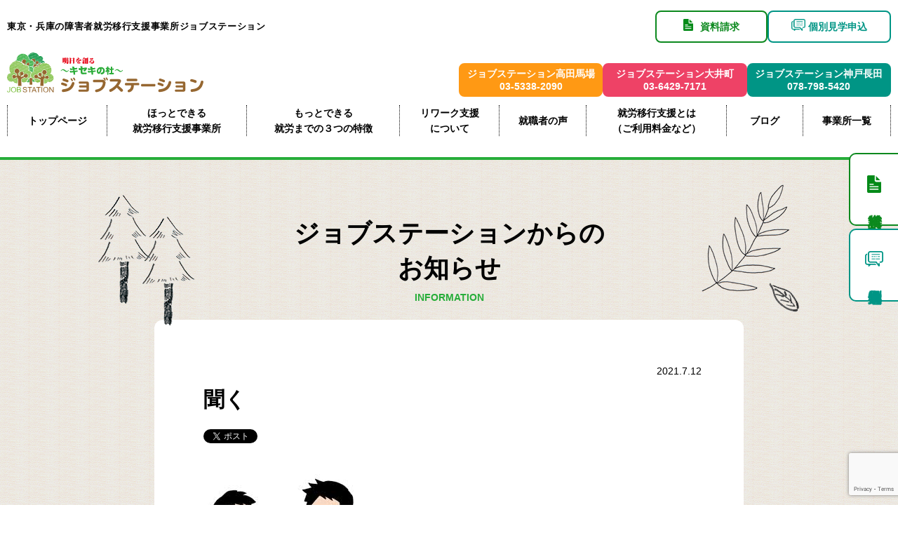

--- FILE ---
content_type: text/html; charset=UTF-8
request_url: https://www.jobstation-kanto.com/takadanobaba/info_t/3241/%E8%81%9E%E3%81%8F/
body_size: 12991
content:
<!DOCTYPE html>
<html lang="ja">

<head>
	<!-- Google Tag Manager -->
	<script>
		(function(w, d, s, l, i) {
			w[l] = w[l] || [];
			w[l].push({
				'gtm.start': new Date().getTime(),
				event: 'gtm.js'
			});
			var f = d.getElementsByTagName(s)[0],
				j = d.createElement(s),
				dl = l != 'dataLayer' ? '&l=' + l : '';
			j.async = true;
			j.src =
				'https://www.googletagmanager.com/gtm.js?id=' + i + dl;
			f.parentNode.insertBefore(j, f);
		})(window, document, 'script', 'dataLayer', 'GTM-5JMHWRR');
	</script>
	<!-- End Google Tag Manager -->

	<meta charset="UTF-8">
	<meta http-equiv="X-UA-Compatible" content="IE=edge">
	<meta name="viewport" content="width=device-width,initial-scale=1">

					

			<link rel="stylesheet" href="https://www.jobstation-kanto.com/wp-content/themes/jobstation-theme/css/drawer.css">
		<link rel="stylesheet" href="https://www.jobstation-kanto.com/wp-content/themes/jobstation-theme/css/sanitize.css">
		<link rel="stylesheet" href="https://www.jobstation-kanto.com/wp-content/themes/jobstation-theme/css/modaal.css">
		<link rel="stylesheet" href="https://www.jobstation-kanto.com/wp-content/themes/jobstation-theme/css/common.css?20250521">
	
	<link crossorigin="anonymous" href="https://cdnjs.cloudflare.com/ajax/libs/font-awesome/5.11.2/css/all.min.css" integrity="sha256-+N4/V/SbAFiW1MPBCXnfnP9QSN3+Keu+NlB+0ev/YKQ=" rel="stylesheet" />
		<!--  -->
	<link rel="stylesheet" href="https://www.jobstation-kanto.com/wp-content/themes/jobstation-theme/css/top.css?20250207">

	
	
	
	

			
	<script src="//ajax.googleapis.com/ajax/libs/jquery/2.1.3/jquery.min.js" />
	</script>
	<script src="https://www.jobstation-kanto.com/wp-content/themes/jobstation-theme/js/drawer.min.js"></script>
	<script src="https://www.jobstation-kanto.com/wp-content/themes/jobstation-theme/js/iscroll.js"></script>
	<script src="https://www.jobstation-kanto.com/wp-content/themes/jobstation-theme/js/modaal.js"></script>
	<script src="https://www.jobstation-kanto.com/wp-content/themes/jobstation-theme/js/common.js"></script>
	<link rel="SHORTCUT ICON" href="https://www.jobstation-kanto.com/img/common/favicon.ico" />


		<style>img:is([sizes="auto" i], [sizes^="auto," i]) { contain-intrinsic-size: 3000px 1500px }</style>
	
		<!-- All in One SEO 4.8.7.2 - aioseo.com -->
		<title>聞く | 東京の障害者就労移行支援事業所ジョブステーション</title>
	<meta name="robots" content="max-image-preview:large" />
	<meta name="author" content="jobstation"/>
	<link rel="canonical" href="https://www.jobstation-kanto.com/takadanobaba/info_t/3241/%e8%81%9e%e3%81%8f/" />
	<meta name="generator" content="All in One SEO (AIOSEO) 4.8.7.2" />
		<meta property="og:locale" content="ja_JP" />
		<meta property="og:site_name" content="東京の障害者就労移行支援事業所ジョブステーション" />
		<meta property="og:type" content="article" />
		<meta property="og:title" content="聞く | 東京の障害者就労移行支援事業所ジョブステーション" />
		<meta property="og:url" content="https://www.jobstation-kanto.com/takadanobaba/info_t/3241/%e8%81%9e%e3%81%8f/" />
		<meta property="og:image" content="https://www.jobstation-kanto.com/wp-content/themes/jobstation-theme/img/common/ogp-img.jpg" />
		<meta property="og:image:secure_url" content="https://www.jobstation-kanto.com/wp-content/themes/jobstation-theme/img/common/ogp-img.jpg" />
		<meta property="article:published_time" content="2021-07-12T09:58:13+00:00" />
		<meta property="article:modified_time" content="2021-07-12T09:58:13+00:00" />
		<meta name="twitter:card" content="summary" />
		<meta name="twitter:title" content="聞く | 東京の障害者就労移行支援事業所ジョブステーション" />
		<meta name="twitter:image" content="https://www.jobstation-kanto.com/wp-content/themes/jobstation-theme/img/common/ogp-img.jpg" />
		<script type="application/ld+json" class="aioseo-schema">
			{"@context":"https:\/\/schema.org","@graph":[{"@type":"BreadcrumbList","@id":"https:\/\/www.jobstation-kanto.com\/takadanobaba\/info_t\/3241\/%e8%81%9e%e3%81%8f\/#breadcrumblist","itemListElement":[{"@type":"ListItem","@id":"https:\/\/www.jobstation-kanto.com#listItem","position":1,"name":"\u30db\u30fc\u30e0","item":"https:\/\/www.jobstation-kanto.com","nextItem":{"@type":"ListItem","@id":"https:\/\/www.jobstation-kanto.com\/takadanobaba\/info_t\/3241\/%e8%81%9e%e3%81%8f\/#listItem","name":"\u805e\u304f"}},{"@type":"ListItem","@id":"https:\/\/www.jobstation-kanto.com\/takadanobaba\/info_t\/3241\/%e8%81%9e%e3%81%8f\/#listItem","position":2,"name":"\u805e\u304f","previousItem":{"@type":"ListItem","@id":"https:\/\/www.jobstation-kanto.com#listItem","name":"\u30db\u30fc\u30e0"}}]},{"@type":"ItemPage","@id":"https:\/\/www.jobstation-kanto.com\/takadanobaba\/info_t\/3241\/%e8%81%9e%e3%81%8f\/#itempage","url":"https:\/\/www.jobstation-kanto.com\/takadanobaba\/info_t\/3241\/%e8%81%9e%e3%81%8f\/","name":"\u805e\u304f | \u6771\u4eac\u306e\u969c\u5bb3\u8005\u5c31\u52b4\u79fb\u884c\u652f\u63f4\u4e8b\u696d\u6240\u30b8\u30e7\u30d6\u30b9\u30c6\u30fc\u30b7\u30e7\u30f3","inLanguage":"ja","isPartOf":{"@id":"https:\/\/www.jobstation-kanto.com\/#website"},"breadcrumb":{"@id":"https:\/\/www.jobstation-kanto.com\/takadanobaba\/info_t\/3241\/%e8%81%9e%e3%81%8f\/#breadcrumblist"},"author":{"@id":"https:\/\/www.jobstation-kanto.com\/author\/jobstation\/#author"},"creator":{"@id":"https:\/\/www.jobstation-kanto.com\/author\/jobstation\/#author"},"datePublished":"2021-07-12T18:58:13+09:00","dateModified":"2021-07-12T18:58:13+09:00"},{"@type":"Organization","@id":"https:\/\/www.jobstation-kanto.com\/#organization","name":"\u6771\u4eac\u306e\u969c\u5bb3\u8005\u5c31\u52b4\u79fb\u884c\u652f\u63f4\u4e8b\u696d\u6240\u30b8\u30e7\u30d6\u30b9\u30c6\u30fc\u30b7\u30e7\u30f3","url":"https:\/\/www.jobstation-kanto.com\/"},{"@type":"Person","@id":"https:\/\/www.jobstation-kanto.com\/author\/jobstation\/#author","url":"https:\/\/www.jobstation-kanto.com\/author\/jobstation\/","name":"jobstation","image":{"@type":"ImageObject","@id":"https:\/\/www.jobstation-kanto.com\/takadanobaba\/info_t\/3241\/%e8%81%9e%e3%81%8f\/#authorImage","url":"https:\/\/secure.gravatar.com\/avatar\/6dfeab375e0a76afe3e0cd26aafd7874d572ec882676eb96836693b36c7d693e?s=96&d=mm&r=g","width":96,"height":96,"caption":"jobstation"}},{"@type":"WebSite","@id":"https:\/\/www.jobstation-kanto.com\/#website","url":"https:\/\/www.jobstation-kanto.com\/","name":"\u6771\u4eac\u306e\u969c\u5bb3\u8005\u5c31\u52b4\u79fb\u884c\u652f\u63f4\u4e8b\u696d\u6240\u30b8\u30e7\u30d6\u30b9\u30c6\u30fc\u30b7\u30e7\u30f3","inLanguage":"ja","publisher":{"@id":"https:\/\/www.jobstation-kanto.com\/#organization"}}]}
		</script>
		<!-- All in One SEO -->

<link rel="alternate" type="application/rss+xml" title="東京の障害者就労移行支援事業所ジョブステーション &raquo; 聞く のコメントのフィード" href="https://www.jobstation-kanto.com/takadanobaba/info_t/3241/%e8%81%9e%e3%81%8f/feed/" />
<script type="text/javascript">
/* <![CDATA[ */
window._wpemojiSettings = {"baseUrl":"https:\/\/s.w.org\/images\/core\/emoji\/16.0.1\/72x72\/","ext":".png","svgUrl":"https:\/\/s.w.org\/images\/core\/emoji\/16.0.1\/svg\/","svgExt":".svg","source":{"concatemoji":"https:\/\/www.jobstation-kanto.com\/wp-includes\/js\/wp-emoji-release.min.js?ver=6.8.3"}};
/*! This file is auto-generated */
!function(s,n){var o,i,e;function c(e){try{var t={supportTests:e,timestamp:(new Date).valueOf()};sessionStorage.setItem(o,JSON.stringify(t))}catch(e){}}function p(e,t,n){e.clearRect(0,0,e.canvas.width,e.canvas.height),e.fillText(t,0,0);var t=new Uint32Array(e.getImageData(0,0,e.canvas.width,e.canvas.height).data),a=(e.clearRect(0,0,e.canvas.width,e.canvas.height),e.fillText(n,0,0),new Uint32Array(e.getImageData(0,0,e.canvas.width,e.canvas.height).data));return t.every(function(e,t){return e===a[t]})}function u(e,t){e.clearRect(0,0,e.canvas.width,e.canvas.height),e.fillText(t,0,0);for(var n=e.getImageData(16,16,1,1),a=0;a<n.data.length;a++)if(0!==n.data[a])return!1;return!0}function f(e,t,n,a){switch(t){case"flag":return n(e,"\ud83c\udff3\ufe0f\u200d\u26a7\ufe0f","\ud83c\udff3\ufe0f\u200b\u26a7\ufe0f")?!1:!n(e,"\ud83c\udde8\ud83c\uddf6","\ud83c\udde8\u200b\ud83c\uddf6")&&!n(e,"\ud83c\udff4\udb40\udc67\udb40\udc62\udb40\udc65\udb40\udc6e\udb40\udc67\udb40\udc7f","\ud83c\udff4\u200b\udb40\udc67\u200b\udb40\udc62\u200b\udb40\udc65\u200b\udb40\udc6e\u200b\udb40\udc67\u200b\udb40\udc7f");case"emoji":return!a(e,"\ud83e\udedf")}return!1}function g(e,t,n,a){var r="undefined"!=typeof WorkerGlobalScope&&self instanceof WorkerGlobalScope?new OffscreenCanvas(300,150):s.createElement("canvas"),o=r.getContext("2d",{willReadFrequently:!0}),i=(o.textBaseline="top",o.font="600 32px Arial",{});return e.forEach(function(e){i[e]=t(o,e,n,a)}),i}function t(e){var t=s.createElement("script");t.src=e,t.defer=!0,s.head.appendChild(t)}"undefined"!=typeof Promise&&(o="wpEmojiSettingsSupports",i=["flag","emoji"],n.supports={everything:!0,everythingExceptFlag:!0},e=new Promise(function(e){s.addEventListener("DOMContentLoaded",e,{once:!0})}),new Promise(function(t){var n=function(){try{var e=JSON.parse(sessionStorage.getItem(o));if("object"==typeof e&&"number"==typeof e.timestamp&&(new Date).valueOf()<e.timestamp+604800&&"object"==typeof e.supportTests)return e.supportTests}catch(e){}return null}();if(!n){if("undefined"!=typeof Worker&&"undefined"!=typeof OffscreenCanvas&&"undefined"!=typeof URL&&URL.createObjectURL&&"undefined"!=typeof Blob)try{var e="postMessage("+g.toString()+"("+[JSON.stringify(i),f.toString(),p.toString(),u.toString()].join(",")+"));",a=new Blob([e],{type:"text/javascript"}),r=new Worker(URL.createObjectURL(a),{name:"wpTestEmojiSupports"});return void(r.onmessage=function(e){c(n=e.data),r.terminate(),t(n)})}catch(e){}c(n=g(i,f,p,u))}t(n)}).then(function(e){for(var t in e)n.supports[t]=e[t],n.supports.everything=n.supports.everything&&n.supports[t],"flag"!==t&&(n.supports.everythingExceptFlag=n.supports.everythingExceptFlag&&n.supports[t]);n.supports.everythingExceptFlag=n.supports.everythingExceptFlag&&!n.supports.flag,n.DOMReady=!1,n.readyCallback=function(){n.DOMReady=!0}}).then(function(){return e}).then(function(){var e;n.supports.everything||(n.readyCallback(),(e=n.source||{}).concatemoji?t(e.concatemoji):e.wpemoji&&e.twemoji&&(t(e.twemoji),t(e.wpemoji)))}))}((window,document),window._wpemojiSettings);
/* ]]> */
</script>
<style id='wp-emoji-styles-inline-css' type='text/css'>

	img.wp-smiley, img.emoji {
		display: inline !important;
		border: none !important;
		box-shadow: none !important;
		height: 1em !important;
		width: 1em !important;
		margin: 0 0.07em !important;
		vertical-align: -0.1em !important;
		background: none !important;
		padding: 0 !important;
	}
</style>
<link rel='stylesheet' id='wp-block-library-css' href='https://www.jobstation-kanto.com/wp-includes/css/dist/block-library/style.min.css?ver=6.8.3' type='text/css' media='all' />
<style id='classic-theme-styles-inline-css' type='text/css'>
/*! This file is auto-generated */
.wp-block-button__link{color:#fff;background-color:#32373c;border-radius:9999px;box-shadow:none;text-decoration:none;padding:calc(.667em + 2px) calc(1.333em + 2px);font-size:1.125em}.wp-block-file__button{background:#32373c;color:#fff;text-decoration:none}
</style>
<style id='global-styles-inline-css' type='text/css'>
:root{--wp--preset--aspect-ratio--square: 1;--wp--preset--aspect-ratio--4-3: 4/3;--wp--preset--aspect-ratio--3-4: 3/4;--wp--preset--aspect-ratio--3-2: 3/2;--wp--preset--aspect-ratio--2-3: 2/3;--wp--preset--aspect-ratio--16-9: 16/9;--wp--preset--aspect-ratio--9-16: 9/16;--wp--preset--color--black: #000000;--wp--preset--color--cyan-bluish-gray: #abb8c3;--wp--preset--color--white: #ffffff;--wp--preset--color--pale-pink: #f78da7;--wp--preset--color--vivid-red: #cf2e2e;--wp--preset--color--luminous-vivid-orange: #ff6900;--wp--preset--color--luminous-vivid-amber: #fcb900;--wp--preset--color--light-green-cyan: #7bdcb5;--wp--preset--color--vivid-green-cyan: #00d084;--wp--preset--color--pale-cyan-blue: #8ed1fc;--wp--preset--color--vivid-cyan-blue: #0693e3;--wp--preset--color--vivid-purple: #9b51e0;--wp--preset--gradient--vivid-cyan-blue-to-vivid-purple: linear-gradient(135deg,rgba(6,147,227,1) 0%,rgb(155,81,224) 100%);--wp--preset--gradient--light-green-cyan-to-vivid-green-cyan: linear-gradient(135deg,rgb(122,220,180) 0%,rgb(0,208,130) 100%);--wp--preset--gradient--luminous-vivid-amber-to-luminous-vivid-orange: linear-gradient(135deg,rgba(252,185,0,1) 0%,rgba(255,105,0,1) 100%);--wp--preset--gradient--luminous-vivid-orange-to-vivid-red: linear-gradient(135deg,rgba(255,105,0,1) 0%,rgb(207,46,46) 100%);--wp--preset--gradient--very-light-gray-to-cyan-bluish-gray: linear-gradient(135deg,rgb(238,238,238) 0%,rgb(169,184,195) 100%);--wp--preset--gradient--cool-to-warm-spectrum: linear-gradient(135deg,rgb(74,234,220) 0%,rgb(151,120,209) 20%,rgb(207,42,186) 40%,rgb(238,44,130) 60%,rgb(251,105,98) 80%,rgb(254,248,76) 100%);--wp--preset--gradient--blush-light-purple: linear-gradient(135deg,rgb(255,206,236) 0%,rgb(152,150,240) 100%);--wp--preset--gradient--blush-bordeaux: linear-gradient(135deg,rgb(254,205,165) 0%,rgb(254,45,45) 50%,rgb(107,0,62) 100%);--wp--preset--gradient--luminous-dusk: linear-gradient(135deg,rgb(255,203,112) 0%,rgb(199,81,192) 50%,rgb(65,88,208) 100%);--wp--preset--gradient--pale-ocean: linear-gradient(135deg,rgb(255,245,203) 0%,rgb(182,227,212) 50%,rgb(51,167,181) 100%);--wp--preset--gradient--electric-grass: linear-gradient(135deg,rgb(202,248,128) 0%,rgb(113,206,126) 100%);--wp--preset--gradient--midnight: linear-gradient(135deg,rgb(2,3,129) 0%,rgb(40,116,252) 100%);--wp--preset--font-size--small: 13px;--wp--preset--font-size--medium: 20px;--wp--preset--font-size--large: 36px;--wp--preset--font-size--x-large: 42px;--wp--preset--spacing--20: 0.44rem;--wp--preset--spacing--30: 0.67rem;--wp--preset--spacing--40: 1rem;--wp--preset--spacing--50: 1.5rem;--wp--preset--spacing--60: 2.25rem;--wp--preset--spacing--70: 3.38rem;--wp--preset--spacing--80: 5.06rem;--wp--preset--shadow--natural: 6px 6px 9px rgba(0, 0, 0, 0.2);--wp--preset--shadow--deep: 12px 12px 50px rgba(0, 0, 0, 0.4);--wp--preset--shadow--sharp: 6px 6px 0px rgba(0, 0, 0, 0.2);--wp--preset--shadow--outlined: 6px 6px 0px -3px rgba(255, 255, 255, 1), 6px 6px rgba(0, 0, 0, 1);--wp--preset--shadow--crisp: 6px 6px 0px rgba(0, 0, 0, 1);}:where(.is-layout-flex){gap: 0.5em;}:where(.is-layout-grid){gap: 0.5em;}body .is-layout-flex{display: flex;}.is-layout-flex{flex-wrap: wrap;align-items: center;}.is-layout-flex > :is(*, div){margin: 0;}body .is-layout-grid{display: grid;}.is-layout-grid > :is(*, div){margin: 0;}:where(.wp-block-columns.is-layout-flex){gap: 2em;}:where(.wp-block-columns.is-layout-grid){gap: 2em;}:where(.wp-block-post-template.is-layout-flex){gap: 1.25em;}:where(.wp-block-post-template.is-layout-grid){gap: 1.25em;}.has-black-color{color: var(--wp--preset--color--black) !important;}.has-cyan-bluish-gray-color{color: var(--wp--preset--color--cyan-bluish-gray) !important;}.has-white-color{color: var(--wp--preset--color--white) !important;}.has-pale-pink-color{color: var(--wp--preset--color--pale-pink) !important;}.has-vivid-red-color{color: var(--wp--preset--color--vivid-red) !important;}.has-luminous-vivid-orange-color{color: var(--wp--preset--color--luminous-vivid-orange) !important;}.has-luminous-vivid-amber-color{color: var(--wp--preset--color--luminous-vivid-amber) !important;}.has-light-green-cyan-color{color: var(--wp--preset--color--light-green-cyan) !important;}.has-vivid-green-cyan-color{color: var(--wp--preset--color--vivid-green-cyan) !important;}.has-pale-cyan-blue-color{color: var(--wp--preset--color--pale-cyan-blue) !important;}.has-vivid-cyan-blue-color{color: var(--wp--preset--color--vivid-cyan-blue) !important;}.has-vivid-purple-color{color: var(--wp--preset--color--vivid-purple) !important;}.has-black-background-color{background-color: var(--wp--preset--color--black) !important;}.has-cyan-bluish-gray-background-color{background-color: var(--wp--preset--color--cyan-bluish-gray) !important;}.has-white-background-color{background-color: var(--wp--preset--color--white) !important;}.has-pale-pink-background-color{background-color: var(--wp--preset--color--pale-pink) !important;}.has-vivid-red-background-color{background-color: var(--wp--preset--color--vivid-red) !important;}.has-luminous-vivid-orange-background-color{background-color: var(--wp--preset--color--luminous-vivid-orange) !important;}.has-luminous-vivid-amber-background-color{background-color: var(--wp--preset--color--luminous-vivid-amber) !important;}.has-light-green-cyan-background-color{background-color: var(--wp--preset--color--light-green-cyan) !important;}.has-vivid-green-cyan-background-color{background-color: var(--wp--preset--color--vivid-green-cyan) !important;}.has-pale-cyan-blue-background-color{background-color: var(--wp--preset--color--pale-cyan-blue) !important;}.has-vivid-cyan-blue-background-color{background-color: var(--wp--preset--color--vivid-cyan-blue) !important;}.has-vivid-purple-background-color{background-color: var(--wp--preset--color--vivid-purple) !important;}.has-black-border-color{border-color: var(--wp--preset--color--black) !important;}.has-cyan-bluish-gray-border-color{border-color: var(--wp--preset--color--cyan-bluish-gray) !important;}.has-white-border-color{border-color: var(--wp--preset--color--white) !important;}.has-pale-pink-border-color{border-color: var(--wp--preset--color--pale-pink) !important;}.has-vivid-red-border-color{border-color: var(--wp--preset--color--vivid-red) !important;}.has-luminous-vivid-orange-border-color{border-color: var(--wp--preset--color--luminous-vivid-orange) !important;}.has-luminous-vivid-amber-border-color{border-color: var(--wp--preset--color--luminous-vivid-amber) !important;}.has-light-green-cyan-border-color{border-color: var(--wp--preset--color--light-green-cyan) !important;}.has-vivid-green-cyan-border-color{border-color: var(--wp--preset--color--vivid-green-cyan) !important;}.has-pale-cyan-blue-border-color{border-color: var(--wp--preset--color--pale-cyan-blue) !important;}.has-vivid-cyan-blue-border-color{border-color: var(--wp--preset--color--vivid-cyan-blue) !important;}.has-vivid-purple-border-color{border-color: var(--wp--preset--color--vivid-purple) !important;}.has-vivid-cyan-blue-to-vivid-purple-gradient-background{background: var(--wp--preset--gradient--vivid-cyan-blue-to-vivid-purple) !important;}.has-light-green-cyan-to-vivid-green-cyan-gradient-background{background: var(--wp--preset--gradient--light-green-cyan-to-vivid-green-cyan) !important;}.has-luminous-vivid-amber-to-luminous-vivid-orange-gradient-background{background: var(--wp--preset--gradient--luminous-vivid-amber-to-luminous-vivid-orange) !important;}.has-luminous-vivid-orange-to-vivid-red-gradient-background{background: var(--wp--preset--gradient--luminous-vivid-orange-to-vivid-red) !important;}.has-very-light-gray-to-cyan-bluish-gray-gradient-background{background: var(--wp--preset--gradient--very-light-gray-to-cyan-bluish-gray) !important;}.has-cool-to-warm-spectrum-gradient-background{background: var(--wp--preset--gradient--cool-to-warm-spectrum) !important;}.has-blush-light-purple-gradient-background{background: var(--wp--preset--gradient--blush-light-purple) !important;}.has-blush-bordeaux-gradient-background{background: var(--wp--preset--gradient--blush-bordeaux) !important;}.has-luminous-dusk-gradient-background{background: var(--wp--preset--gradient--luminous-dusk) !important;}.has-pale-ocean-gradient-background{background: var(--wp--preset--gradient--pale-ocean) !important;}.has-electric-grass-gradient-background{background: var(--wp--preset--gradient--electric-grass) !important;}.has-midnight-gradient-background{background: var(--wp--preset--gradient--midnight) !important;}.has-small-font-size{font-size: var(--wp--preset--font-size--small) !important;}.has-medium-font-size{font-size: var(--wp--preset--font-size--medium) !important;}.has-large-font-size{font-size: var(--wp--preset--font-size--large) !important;}.has-x-large-font-size{font-size: var(--wp--preset--font-size--x-large) !important;}
:where(.wp-block-post-template.is-layout-flex){gap: 1.25em;}:where(.wp-block-post-template.is-layout-grid){gap: 1.25em;}
:where(.wp-block-columns.is-layout-flex){gap: 2em;}:where(.wp-block-columns.is-layout-grid){gap: 2em;}
:root :where(.wp-block-pullquote){font-size: 1.5em;line-height: 1.6;}
</style>
<link rel='stylesheet' id='contact-form-7-css' href='https://www.jobstation-kanto.com/wp-content/plugins/contact-form-7/includes/css/styles.css?ver=6.1.2' type='text/css' media='all' />
<link rel="https://api.w.org/" href="https://www.jobstation-kanto.com/wp-json/" /><link rel="alternate" title="JSON" type="application/json" href="https://www.jobstation-kanto.com/wp-json/wp/v2/media/3244" /><link rel="EditURI" type="application/rsd+xml" title="RSD" href="https://www.jobstation-kanto.com/xmlrpc.php?rsd" />
<meta name="generator" content="WordPress 6.8.3" />
<link rel='shortlink' href='https://www.jobstation-kanto.com/?p=3244' />
<link rel="alternate" title="oEmbed (JSON)" type="application/json+oembed" href="https://www.jobstation-kanto.com/wp-json/oembed/1.0/embed?url=https%3A%2F%2Fwww.jobstation-kanto.com%2Ftakadanobaba%2Finfo_t%2F3241%2F%25e8%2581%259e%25e3%2581%258f%2F" />
<link rel="alternate" title="oEmbed (XML)" type="text/xml+oembed" href="https://www.jobstation-kanto.com/wp-json/oembed/1.0/embed?url=https%3A%2F%2Fwww.jobstation-kanto.com%2Ftakadanobaba%2Finfo_t%2F3241%2F%25e8%2581%259e%25e3%2581%258f%2F&#038;format=xml" />
<link rel="icon" href="https://www.jobstation-kanto.com/wp-content/uploads/2017/08/cropped-jobstation-logo-32x32.png" sizes="32x32" />
<link rel="icon" href="https://www.jobstation-kanto.com/wp-content/uploads/2017/08/cropped-jobstation-logo-192x192.png" sizes="192x192" />
<link rel="apple-touch-icon" href="https://www.jobstation-kanto.com/wp-content/uploads/2017/08/cropped-jobstation-logo-180x180.png" />
<meta name="msapplication-TileImage" content="https://www.jobstation-kanto.com/wp-content/uploads/2017/08/cropped-jobstation-logo-270x270.png" />

	<!-- Meta Pixel Code -->
	<script>
		! function(f, b, e, v, n, t, s) {
			if (f.fbq) return;
			n = f.fbq = function() {
				n.callMethod ?
					n.callMethod.apply(n, arguments) : n.queue.push(arguments)
			};
			if (!f._fbq) f._fbq = n;
			n.push = n;
			n.loaded = !0;
			n.version = '2.0';
			n.queue = [];
			t = b.createElement(e);
			t.async = !0;
			t.src = v;
			s = b.getElementsByTagName(e)[0];
			s.parentNode.insertBefore(t, s)
		}(window, document, 'script',
			'https://connect.facebook.net/en_US/fbevents.js');
		fbq('init', '572538328331810');
		fbq('track', 'PageView');
	</script>
	<noscript><img height="1" width="1" style="display:none"
			src="https://www.facebook.com/tr?id=572538328331810&ev=PageView&noscript=1" /></noscript>
	<!-- End Meta Pixel Code -->

	<meta name="facebook-domain-verification" content="cs0h430tsk0r54h2cj2p666iigg02e" />

</head>


	<body class="drawer drawer--right">
		<!-- Google Tag Manager (noscript) -->
		<noscript><iframe src="https://www.googletagmanager.com/ns.html?id=GTM-5JMHWRR"
				height="0" width="0" style="display:none;visibility:hidden"></iframe></noscript>
		<!-- End Google Tag Manager (noscript) -->
		<div id="wrap">
			<header>
								<div class="p-header p-header--other">
					<div class="p-header__inner">
						<div class="p-header__container">
							<div class="p-header__block">
								<div class="p-header__left">
									<h1><a href="https://www.jobstation-kanto.com/">東京・兵庫の障害者就労移行支援事業所ジョブステーション</a></h1>
								</div>
								<div class="p-header__right" id="pc-menu">
									<ul class="p-header__menu">
										<li class="p-header__btn color-green"><a href="https://www.jobstation-kanto.com/contact/"><span>資料請求</span></a></li>
										<li class="p-header__btn color-lgreen"><a href="https://www.jobstation-kanto.com/contact/"><span>個別見学申込</span></a></li>
									</ul>
								</div>
							</div>
						</div>

						<div class="p-header__block">
							<div class="p-header__logoArea">
								<a class="p-header__logoLink" href="https://www.jobstation-kanto.com/">
									<img class="p-header__logo" src="https://www.jobstation-kanto.com/wp-content/themes/jobstation-theme/img/common/logo.svg">
								</a>
							</div>
							<div class="p-header__officeArea" id="pc-menu">
								<ul class="p-header__office">
									<li class="p-header__officeItem office-takadanobaba">
										<a href="https://www.jobstation-kanto.com/takadanobaba/" class="p-header__officeLink">
											<span>ジョブステーション高田馬場</span><br>
											<span>03-5338-2090</span>
										</a>
									</li>
									<li class="p-header__officeItem office-oimachi">
										<a href="https://www.jobstation-kanto.com/oimachi/" class="p-header__officeLink">
											<span>ジョブステーション大井町</span><br>
											<span>03-6429-7171</span>
										</a>
									</li>
									<li class="p-header__officeItem office-kobenagata">
										<a href="https://www.jobstation-kanto.com/kobenagata/" class="p-header__officeLink">
											<span>ジョブステーション神戸長田</span><br>
											<span>078-798-5420</span>
										</a>
									</li>
								</ul>
							</div>
						</div>

						<div class="p-header__nav">
							<ul id="gl-menu-pc">
								<li><a href="https://www.jobstation-kanto.com/">トップページ</a></li>
								<li class="menu-office"><a href="https://www.jobstation-kanto.com/service/">ほっとできる<br>就労移行支援事業所</a></li>
								<li><a href="https://www.jobstation-kanto.com/advantage/">もっとできる<br>就労までの３つの特徴</a></li>
								<li class="menu-office"><a href="https://www.jobstation-kanto.com/re-work/">リワーク支援<br>について</a></li>
								<li><a href="https://www.jobstation-kanto.com/voice/">就職者の声</a></li>
								<li class="menu-office hover_menu">
									<a href="https://www.jobstation-kanto.com/users/">就労移行支援とは<br>（ご利用料金など）</a>
									<ul class="hover_menu_content">
										<li><a href="users/">就労移行支援とは</a></li>
										<li><a href="users/#iko">就労移行支援って何？</a></li>
										<li><a href="users/#keizoku">就労継続支援って何？</a></li>
										<li><a href="users/#difference">就労移行支援と就労継続支援の違いって何？</a></li>
										<li><a href="users/#price">就労移行支援の利用料は？</a></li>
										<li><a href="users/#procudure">就労移行支援を利用するための必要な手続きは？</a></li>
									</ul>
								</li>
								<li><a href="https://www.jobstation-kanto.com/blog/">ブログ</a></li>
								<li><a href="https://www.jobstation-kanto.com/office/">事業所一覧</a></li>
								<!-- <li class="menu-takada"><a href="https://www.jobstation-kanto.com/takadanobaba/"><span>高田馬場</span><br>事業所案内</a></li>
						<li class="menu-oimachi"><a href="https://www.jobstation-kanto.com/oimachi/"><span>大井町</span><br>事業所案内</a></li>
						<li class="menu-kobenagata"><a href="https://www.jobstation-kanto.com/kobenagata/"><span>神戸長田</span><br>事業所案内</a></li> -->
							</ul>
						</div>

													<ul class="offices-smp smp_only">
								<li class="offices-smp-txt">各事業所ページは<br>こちら</li>
								<li class="offices-smp-btn offices-smp-takadanobaba"><a href="https://www.jobstation-kanto.com/takadanobaba/"><span>高田馬場<br>事業所</span></a></li>
								<li class="offices-smp-btn offices-smp-oimachi"><a href="https://www.jobstation-kanto.com/oimachi/"><span>大井町<br>事業所</span></a></li>
								<li class="offices-smp-btn offices-smp-kobenagata"><a href="https://www.jobstation-kanto.com/kobenagata/"><span>神戸長田<br>事業所</span></a></li>
							</ul>
											</div>
				</div>

				<div id="smp-gl-menu">

					<p id="smp-tel"><a href="#modal" class="modal">電話をかける</a></p>
					<div id="modal" style="display:none;">
						<ul class="modal-tel">
							<li>
								<dl>
									<dt class="bg-orange">ジョブステーション高田馬場</dt>
									<dd class="tel"><a href="tel:03-5338-2090" class="tel-link" onclick="ga('send', 'event', 'takadanobaba', 'phone-number-tap', 'header-menu');">03-5338-2090</a></dd>
									<dd>受付時間 月～土曜 9:00-18:00</dd>
								</dl>
							</li>
							<li>
								<dl>
									<dt class="bg-pink">ジョブステーション大井町</dt>
									<dd class="tel"><a href="tel:03-6429-7171" class="tel-link" onclick="ga('send', 'event', 'oimachi', 'phone-number-tap', 'header-menu');">03-6429-7171</a></dd>
									<dd>受付時間 月～土曜 9:00-18:00</dd>
								</dl>
							</li>
							<li>
								<dl>
									<dt class="bg-lgreen">ジョブステーション神戸長田</dt>
									<dd class="tel"><a href="tel:078-798-5420" class="tel-link" onclick="ga('send', 'event', 'oimachi', 'phone-number-tap', 'header-menu');">078-798-5420</a></dd>
									<dd>受付時間 月～土曜 9:00-18:00</dd>
								</dl>
							</li>
						</ul>
					</div>

					<button type="button" class="drawer-toggle drawer-hamburger">
						<span class="sr-only">toggle navigation</span>
						<span class="drawer-hamburger-icon"></span>
						<span class="txt-menu"></span>
					</button>
					<nav class="drawer-nav">
						<div class="drawer-menu">
							<ul id="gl-menu-smp">
								<li><a href="https://www.jobstation-kanto.com/">HOME</a></li>
								<li><a href="https://www.jobstation-kanto.com/re-work/">リワーク支援について</a></li>
								<li><a href="https://www.jobstation-kanto.com/service/">ほっとできる 就労移行支援事業所</a></li>
								<li><a href="https://www.jobstation-kanto.com/advantage/">もっとできる就労までの３つの特徴</a></li>
								<li><a href="https://www.jobstation-kanto.com/blog/">ブログ</a></li>
								<li class="menu-takada"><a href="https://www.jobstation-kanto.com/takadanobaba/">ジョブステーション高田馬場事業所案内</a></li>
								<li class="menu-oimachi"><a href="https://www.jobstation-kanto.com/oimachi/">ジョブステーション 大井町事業所案内</a></li>
								<li class="menu-kobenagata"><a href="https://www.jobstation-kanto.com/kobenagata/">ジョブステーション 神戸長田事業所案内</a></li>
								<li><a href="https://www.jobstation-kanto.com/users/">就労移行支援とは（ご利用料金など）</a></li>
								<li><a href="https://www.jobstation-kanto.com/policy/">私たちの想い</a></li>
								<li><a href="https://www.jobstation-kanto.com/faq/">よくある質問</a></li>
								<li><a href="https://www.jobstation-kanto.com/voice/">就職者の声</a></li>
								<li><a href="https://www.jobstation-kanto.com/recruite/">採用情報</a></li>
							</ul>

							<ul class="sub-menu02">
								<li><a href="https://www.jobstation-kanto.com/contact/" class="btn-link bg-green"><span>資料請求</span></a></li>
								<li><a href="https://www.jobstation-kanto.com/contact/" class="btn-link bg-lgreen"><span>見学会お申込み</span></a></li>
								<!--<li><a href="https://www.jobstation-kanto.com/contact/"><span>就労プログラム体験会</span></a></li> -->
							</ul>
						</div>
					</nav>
				</div>

			</header>
		

<div id="content" class="blog-style">
	<div id="main-cont">

		<div id="blog-content">
			<div class="page-title ico-before page-title__block">
				<div class="pc-inner">
					<!-- 									 -->
					<h1>ジョブステーションからの<br>お知らせ</h1>
					<p class="eng-tit">INFORMATION</p>
				</div>
			</div>

			<div class="blog-content__inner">
				<div class="blog-content__container">
																				<div class="blog-content__header">
														<div class="tag-blog__wrap">
									<ul class="tag-blog">
																			</ul>
									<p class="post-time">2021.7.12</p>
								</div>
								<dl class="tit-blog-post">
									<dd>
										<h2>聞く</h2>
										<div id="fb-root"></div>
										<script>
											(function(d, s, id) {
												var js, fjs = d.getElementsByTagName(s)[0];
												if (d.getElementById(id)) return;
												js = d.createElement(s);
												js.id = id;
												js.src = "https://connect.facebook.net/ja_JP/sdk.js#xfbml=1&version=v2.10";
												fjs.parentNode.insertBefore(js, fjs);
											}(document, 'script', 'facebook-jssdk'));
										</script>
										<div class="social-area">
											<ul class="social-button">
												<li class="sc-tw"><a href="https://twitter.com/share" class="twitter-share-button">Tweet</a>
													<script>
														! function(d, s, id) {
															var js, fjs = d.getElementsByTagName(s)[0],
																p = /^http:/.test(d.location) ? 'http' : 'https';
															if (!d.getElementById(id)) {
																js = d.createElement(s);
																js.id = id;
																js.src = p + '://platform.twitter.com/widgets.js';
																fjs.parentNode.insertBefore(js, fjs);
															}
														}(document, 'script', 'twitter-wjs');
													</script>
												</li>
												<!-- Facebook -->
												<li class="sc-fb">
													<div class="fb-like" data-href="https://www.jobstation-kanto.com/takadanobaba/info_t/3241/%e8%81%9e%e3%81%8f/" data-layout="button_count" data-action="like" data-size="small" data-show-faces="true" data-share="false"></div>
												</li>
											</ul>
											<!-- Facebook用 -->
											<div id="fb-root"></div>
										</div>
									</dd>
								</dl>
					</div>
					<div class="area-post"><p class="attachment"><a href='https://www.jobstation-kanto.com/wp-content/uploads/2021/07/聞く.jpg'><img fetchpriority="high" decoding="async" width="246" height="205" src="https://www.jobstation-kanto.com/wp-content/uploads/2021/07/聞く.jpg" class="attachment-medium size-medium" alt="" /></a></p>
</div>
						


			<div class="single-contact-area">
				<div class="single-contact-area__inner">
					<div class="c-contact">
						<div class="c-contact__inner">
							<h2 class="c-contact__title">
															</h2>
							<div class="c-contact__container">
								<div class="c-contact__contactBlock">
									<div class="c-contact__block">
										<p class="c-contact__description">
											詳しい資料を無料でお届けします。<br>
											じっくり検討したい方におすすめです。
										</p>
										<div class="c-contact__btnArea link03">
											<a href="https://www.jobstation-kanto.com/contact/" class="c-btn-link02 btn-link02 c-contact__btnLink">
												<img src="https://www.jobstation-kanto.com/wp-content/themes/jobstation-theme/img/common/ico_siryo_white.png" alt="資料請求" width="102" height="88" loading="lazy" decoding="async">
												資料請求
											</a>
										</div>
									</div>
									<div class="c-contact__block">
										<p class="c-contact__description">
											実際に事業所を見てみたい方、<br>
											職員にいろいろ聞いてみたい方はこちら
										</p>
										<div class="c-contact__btnArea link04">
											<a href="https://www.jobstation-kanto.com/contact/" class="c-btn-link02 btn-link02 c-contact__btnLink">
												<img src="https://www.jobstation-kanto.com/wp-content/themes/jobstation-theme/img/common/ico_contact_white.png" alt="資料請求" width="102" height="88" loading="lazy" decoding="async">個別見学申込
											</a>
										</div>
									</div>
								</div>
								<div class="c-contact__telephoneBlock">
									<p class="c-contact__telephoneTitle">電話で問い合わせ</p>
									<div class="c-contact__telephoneNumArea">
																				<p class="c-contact__reception">
											受付時間 月～土曜 9:00-18:00
										</p>
									</div>
								</div>
							</div>
						</div>
					</div>
				</div>
			</div>

			<!-- ブログ記事 -->
			<div class="single-blog-items__wrap">
				<div class="single-blog-items__inner">

					
					<div class="single-blog-items__contentsWrap">
						<ul class="single-blog-items__contents">
							<li class="single-blog-items__content">投稿がありません。</li>						</ul>

						<div class="post_more_btnArea">
																											</div>

					</div>

				</div>
			</div>


				</div>
			</div>

		</div>

		<!-- 絞り込み機能 -->
		<div class="blog-content__narrowDownBlock">
    <div class="blog-content__narrowDownBlockInner">
        <div class="blog-content__narrowDownOffice">
            <p class="blog-content__narrowDownHeading">事業所</p>
            <div class="blog-content__narrowDownItemWrap">
                <a href="https://www.jobstation-kanto.com/blog/" class="blog-content__narrowDownItem blog-content__narrowDownItem--all">すべての事業所</a>
                <a href="https://www.jobstation-kanto.com/takadanobaba/info_t/" class="blog-content__narrowDownItem blog-content__narrowDownItem--takada">ジョブステ高田馬場</a>
                <a href="https://www.jobstation-kanto.com/oimachi/info_o/" class="blog-content__narrowDownItem blog-content__narrowDownItem--oimachi">ジョブステ大井町</a>
                <a href="https://www.jobstation-kanto.com/kobenagata/info_k/" class="blog-content__narrowDownItem blog-content__narrowDownItem--kobenagata">ジョブステ神戸長田</a>
            </div>
        </div>
        <div class="blog-content__narrowDownCategories">
            <p class="blog-content__narrowDownHeading">カテゴリー</p>
            <div class="blog-content__narrowDownItemWrap">
                                    <a href="https://www.jobstation-kanto.com/category/notice/" class="blog-content__narrowDownItem blog-content__narrowDownItem--notice">
                        お知らせ                    </a>
                                    <a href="https://www.jobstation-kanto.com/category/schedule/" class="blog-content__narrowDownItem blog-content__narrowDownItem--schedule">
                        イベントのご案内                    </a>
                                    <a href="https://www.jobstation-kanto.com/category/event/" class="blog-content__narrowDownItem blog-content__narrowDownItem--event">
                        ブログ・イベント紹介                    </a>
                            </div>
        </div>
    </div>
</div>


	</div>

	<footer>
  <p id="pagetop"><a href="#">&nbsp;</a></p>

      <div id="flow" class="bg_pa02 page-section">
    <h2>利用開始までの流れ</h2>
    <p class="eng-tit">FLOW</p>
    <ul class="list-flow">
        <li>
            <p class="flow-number">1</p>
            <p class="photo"><img src="https://www.jobstation-kanto.com/wp-content/themes/jobstation-theme/img/common/img_flow01.png"></p>
            <div class="txt">
                <p class="tit-flow">資料請求</p>
                <p>ジョブステーションの詳しいご案内をお送りします。</p>
            </div>
        </li>
        <li>
            <p class="flow-number">2</p>
            <p class="photo"><img src="https://www.jobstation-kanto.com/wp-content/themes/jobstation-theme/img/common/img_flow02.webp?20250326"></p>
            <div class="txt">
                <p class="tit-flow">見学</p>
                <p>実際に来所して頂き、ジョブステーションの雰囲気を見てもらったり、お話を伺わせて頂きます。</p>
            </div>
        </li>
        <li>
            <p class="flow-number">3</p>
            <p class="photo"><img src="https://www.jobstation-kanto.com/wp-content/themes/jobstation-theme/img/common/img_flow03.jpg"></p>
            <div class="txt">
                <p class="tit-flow">体験利用</p>
                <p>ご自身のご都合に合わせて体験できます。見学時にご希望があれば、そのまま体験して頂くことも可能です。</p>
            </div>
        </li>
        <li>
            <p class="flow-number">4</p>
            <p class="photo"><img src="https://www.jobstation-kanto.com/wp-content/themes/jobstation-theme/img/common/img_flow04.jpg"></p>
            <div class="txt">
                <p class="tit-flow">手続き</p>
                <p>利用の際には、お住まいの市区町村の役所で手続きが必要となります。不安な方は同行しますので、ご安心下さい。</p>
            </div>
        </li>
        <li>
            <p class="flow-number">5</p>
            <p class="photo"><img src="https://www.jobstation-kanto.com/wp-content/themes/jobstation-theme/img/common/img_flow05.jpg?20250326"></p>
            <div class="txt">
                <p class="tit-flow">利用開始</p>
                <p>契約手続き、利用についてのご説明をします。あなたに合った計画を相談しながら一つずつ決めていきます。</p>
            </div>
        </li>
    </ul>
</div>

<div id="foot-contact" class="bg_pa04 page-section">
    <p class="tit">
        お近くのジョブステーション<br class="smp_only">高田馬場・大井町・神戸長田まで<br>お気軽にご連絡ください！
    </p>
    <ul class="list-foot-contact">
        <li>
            <p class="txt">無料で詳しい資料を<br>お届けします</p>
            <p class="thumb"><img src="https://www.jobstation-kanto.com/wp-content/themes/jobstation-theme/img/common/ico_siryo.png"></p>
            <p><a href="https://www.jobstation-kanto.com/contact/" class="btn-link bg-green">資料請求</a></p>
        </li>
        <li>
            <p class="txt">個別でいろいろ<br>聞きたい方</p>
            <p class="thumb"><img src="https://www.jobstation-kanto.com/wp-content/themes/jobstation-theme/img/common/ico_contact.png"></p>
            <p><a href="https://www.jobstation-kanto.com/contact/" class="btn-link bg-lgreen">見学会お申込み</a></p>
        </li>
        <!--
<li>
<p class="txt">就労プログラムを<br>体験したい方</p>
<p class="thumb"><img src="https://www.jobstation-kanto.com/wp-content/themes/jobstation-theme/img/common/ico_exp.png"></p>
<p><a href="https://www.jobstation-kanto.com/contact/" class="btn-link bg-brown">就労プログラム体験会</a></p>
</li>
-->
    </ul>
    <div id="foot-tel" class="bg_pa02 page-section">
        <p class="tit">
            お電話からもお気軽に<br class="smp_only">ご連絡ください。
        </p>
        <p>受付時間月～土曜9:00-18:00</p>
        <ul>
            <li>
                <dl>
                    <dt>ジョブステーション高田馬場</dt>
                    <dd><a href="tel:03-5338-2090" class="tel-link" onclick="ga('send', 'event', 'takadanobaba', 'phone-number-tap', 'footer-tell');">03-5338-2090</a><span class="tel-pc">03-5338-2090</span></dd>
                </dl>
            </li>
            <li>
                <dl>
                    <dt>ジョブステーション大井町</dt>
                    <dd><a href="tel:03-6429-7171" class="tel-link" onclick="ga('send', 'event', 'oimachi', 'phone-number-tap', 'footer-tell');">03-6429-7171</a><span class="tel-pc">03-6429-7171</span></dd>
                </dl>
            </li>
            <li>
                <dl>
                    <dt>ジョブステーション神戸長田</dt>
                    <dd><a href="tel:078-798-5420" class="tel-link" onclick="ga('send', 'event', 'kobenagata', 'phone-number-tap', 'footer-tell');">078-798-5420</a><span class="tel-pc">078-798-5420</span></dd>
                </dl>
            </li>
        </ul>
    </div>

</div>

<div id="foot-network" class="bg_pa02 page-section">
    <div class="txt">
        <p class="tit">全国に繋がる<br>就労支援ネットワーク</p>
        <p>ジョブステーションは一般社団法人社会福祉支援研究機構に加盟しております。<br>
            同機構に加盟する就労移行支援事業所は全国で多くの就職実績を出していますので、安心してご利用ください。</p>
        <a href="https://www.jobstation-kanto.com/members/" class="btn-link bg-green--reverse">一般社団法人社会福祉支援研究機構<br>加盟事業所一覧はこちら</a>
        <a href="https://social-so.net/" target="_blank" class="btn-link bg-green">一般社団法人社会福祉支援研究機構の<br>サイトはこちら</a>
    </div>
    <p class="map"><img src="https://www.simildesign.com/wp-content/themes/simil-theme/map/img_map.svg"></p>
</div>

<div id="foot-nav" class="bg_pa01">
    <div class="pc-inner">
        <ul class="gl-menu02">
            <li><a href="https://www.jobstation-kanto.com/">トップページ</a></li>
            <li><a href="https://www.jobstation-kanto.com/re-work/">リワーク支援について</a></li>
            <li><a href="https://www.jobstation-kanto.com/service/">ほっとできる就労移行支援事業所</a></li>
            <li><a href="https://www.jobstation-kanto.com/advantage/">もっとできる就労までの３つの特徴</a></li>
            <li><a href="https://www.jobstation-kanto.com/users/">ご利用料金とご利用対象</a></li>
        </ul>
        <ul class="gl-menu02">
            <li><a href="https://www.jobstation-kanto.com/blog/">ブログ</a></li>
            <li><a href="https://www.jobstation-kanto.com/office/">事業所一覧</a></li>
            <li class="menu-takada"><a href="https://www.jobstation-kanto.com/takadanobaba/">ジョブステーション高田馬場事業所案内</a></li>
            <li class="menu-oimachi"><a href="https://www.jobstation-kanto.com/oimachi/">ジョブステーション大井町事業所案内</a></li>
            <li class="menu-kobenagata"><a href="https://www.jobstation-kanto.com/kobenagata/">ジョブステーション神戸長田事業所案内</a></li>
        </ul>
        <ul class="gl-menu02">
            <li class="menu-saiyou"><a href="https://www.jobstation-kanto.com/recruite/">採用情報</a></li>
            <li><a href="https://www.jobstation-kanto.com/policy/">私たちの想い</a></li>
            <li><a href="https://www.jobstation-kanto.com/faq/">よくある質問</a></li>
            <li><a href="https://www.jobstation-kanto.com/voice/">就職者の声</a></li>
        </ul>
        <ul class="sub-menu02">
            <li class="btn color-green"><a href="https://www.jobstation-kanto.com/contact/"><span>資料請求</span></a></li>
            <li class="btn color-lgreen"><a href="https://www.jobstation-kanto.com/contact/"><span>見学会お申込み</span></a></li>
            <!--<li><a href="https://www.jobstation-kanto.com/contact/"><span>就労プログラム体験会</span></a></li> -->
        </ul>
    </div>
    </ul>
</div>

<div id="foot-office" class="bg_pa01 page-section">
    <ul>
        <li>
            <dl>
                <dt class="bg-orange"><a href="https://www.jobstation-kanto.com/takadanobaba/">ジョブステーション高田馬場</a></dt>
                <dd class="tel"><a href="tel:03-5338-2090" class="tel-link" onclick="ga('send', 'event', 'takadanobaba', 'phone-number-tap', 'global-footer');">03-5338-2090</a><span class="tel-pc">03-5338-2090</span></dd>
                <dd>受付時間 月～土曜 9:00-18:00</dd>
                <dd><a href="https://www.jobstation-kanto.com/takadanobaba/" class="btn-office-link">高田馬場事業所のご案内</a></dd>
            </dl>
        </li>

        <li>
            <dl>
                <dt class="bg-pink"><a href="https://www.jobstation-kanto.com/oimachi/">ジョブステーション大井町</a></dt>
                <dd class="tel"><a href="tel:03-6429-7171" class="tel-link" onclick="ga('send', 'event', 'oimachi', 'phone-number-tap', 'global-footer');">03-6429-7171</a><span class="tel-pc">03-6429-7171</span></dd>
                <dd>受付時間 月～土曜 9:00-18:00</dd>
                <dd><a href="https://www.jobstation-kanto.com/oimachi/" class="btn-office-link">大井町事業所のご案内</a></dd>
            </dl>
        </li>

        <li>
            <dl>
                <dt class="bg-lgreen"><a href="https://www.jobstation-kanto.com/kobenagata/">ジョブステーション神戸長田</a></dt>
                <dd class="tel"><a href="tel:078-798-5420" class="tel-link">078-798-5420</a><span class="tel-pc">078-798-5420</span></dd>
                <dd>受付時間 月～金曜 9:00-18:00</dd>
                <dd><a href="https://www.jobstation-kanto.com/kobenagata/" class="btn-office-link">神戸長田事業所のご案内</a></dd>
            </dl>
        </li>

        <li>
            <dl>
                <dt><a href="http://jobstation.life/wakayama/">ジョブステーション和歌山</a></dt>
                <dd class="tel"><a href="tel:073-474-7711" class="tel-link">073-474-7711</a><span class="tel-pc">073-474-7711</span></dd>
                <dd>受付時間 月～金曜 8:45-17:30</dd>
                <dd><a href="http://jobstation.life/wakayama/" target="_blank" class="btn-office-link">和歌山事業所のご案内</a></dd>
            </dl>
        </li>
    </ul>
</div>  
  <p id="copyright" class="bg_pa01 "><a href="https://www.jobstation-kanto.com/">Copyright &copy; 2017 <a href="https://www.jobstation-kanto.com/">東京・兵庫の障害者就労移行支援事業所ジョブステーション</a></a></p>


</footer>

<div class="link-box pc">
  <p class="link01">
    <a href="https://www.jobstation-kanto.com/contact/">
      資料請求
    </a>
  </p>
  <p class="link02">
    <a href="https://www.jobstation-kanto.com/contact/">個別見学申込</a>
  </p>
</div>
  <div class="link-box sp">
    <p class="link01">
      <a href="https://www.jobstation-kanto.com/contact/">
        資料請求
      </a>
    </p>
    <p class="link02">
      <a href="https://www.jobstation-kanto.com/contact/">個別見学申込</a>
    </p>
  </div>
</div>

<script type="speculationrules">
{"prefetch":[{"source":"document","where":{"and":[{"href_matches":"\/*"},{"not":{"href_matches":["\/wp-*.php","\/wp-admin\/*","\/wp-content\/uploads\/*","\/wp-content\/*","\/wp-content\/plugins\/*","\/wp-content\/themes\/jobstation-theme\/*","\/*\\?(.+)"]}},{"not":{"selector_matches":"a[rel~=\"nofollow\"]"}},{"not":{"selector_matches":".no-prefetch, .no-prefetch a"}}]},"eagerness":"conservative"}]}
</script>
    <script>
      document.addEventListener('wpcf7mailsent', function(event) {
        location = 'https://www.jobstation-kanto.com/contact/thanks/'; /* 通常のお問い合わせ */
      }, false);
    </script>
<script type="text/javascript" src="https://www.jobstation-kanto.com/wp-includes/js/dist/hooks.min.js?ver=4d63a3d491d11ffd8ac6" id="wp-hooks-js"></script>
<script type="text/javascript" src="https://www.jobstation-kanto.com/wp-includes/js/dist/i18n.min.js?ver=5e580eb46a90c2b997e6" id="wp-i18n-js"></script>
<script type="text/javascript" id="wp-i18n-js-after">
/* <![CDATA[ */
wp.i18n.setLocaleData( { 'text direction\u0004ltr': [ 'ltr' ] } );
/* ]]> */
</script>
<script type="text/javascript" src="https://www.jobstation-kanto.com/wp-content/plugins/contact-form-7/includes/swv/js/index.js?ver=6.1.2" id="swv-js"></script>
<script type="text/javascript" id="contact-form-7-js-translations">
/* <![CDATA[ */
( function( domain, translations ) {
	var localeData = translations.locale_data[ domain ] || translations.locale_data.messages;
	localeData[""].domain = domain;
	wp.i18n.setLocaleData( localeData, domain );
} )( "contact-form-7", {"translation-revision-date":"2025-09-30 07:44:19+0000","generator":"GlotPress\/4.0.1","domain":"messages","locale_data":{"messages":{"":{"domain":"messages","plural-forms":"nplurals=1; plural=0;","lang":"ja_JP"},"This contact form is placed in the wrong place.":["\u3053\u306e\u30b3\u30f3\u30bf\u30af\u30c8\u30d5\u30a9\u30fc\u30e0\u306f\u9593\u9055\u3063\u305f\u4f4d\u7f6e\u306b\u7f6e\u304b\u308c\u3066\u3044\u307e\u3059\u3002"],"Error:":["\u30a8\u30e9\u30fc:"]}},"comment":{"reference":"includes\/js\/index.js"}} );
/* ]]> */
</script>
<script type="text/javascript" id="contact-form-7-js-before">
/* <![CDATA[ */
var wpcf7 = {
    "api": {
        "root": "https:\/\/www.jobstation-kanto.com\/wp-json\/",
        "namespace": "contact-form-7\/v1"
    }
};
/* ]]> */
</script>
<script type="text/javascript" src="https://www.jobstation-kanto.com/wp-content/plugins/contact-form-7/includes/js/index.js?ver=6.1.2" id="contact-form-7-js"></script>
<script type="text/javascript" src="https://www.google.com/recaptcha/api.js?render=6LfvI5IdAAAAAEz851XxO_9sZ4KH_-swGdZ5YsbZ&amp;ver=3.0" id="google-recaptcha-js"></script>
<script type="text/javascript" src="https://www.jobstation-kanto.com/wp-includes/js/dist/vendor/wp-polyfill.min.js?ver=3.15.0" id="wp-polyfill-js"></script>
<script type="text/javascript" id="wpcf7-recaptcha-js-before">
/* <![CDATA[ */
var wpcf7_recaptcha = {
    "sitekey": "6LfvI5IdAAAAAEz851XxO_9sZ4KH_-swGdZ5YsbZ",
    "actions": {
        "homepage": "homepage",
        "contactform": "contactform"
    }
};
/* ]]> */
</script>
<script type="text/javascript" src="https://www.jobstation-kanto.com/wp-content/plugins/contact-form-7/modules/recaptcha/index.js?ver=6.1.2" id="wpcf7-recaptcha-js"></script>
</body>

</html>

--- FILE ---
content_type: text/html; charset=utf-8
request_url: https://www.google.com/recaptcha/api2/anchor?ar=1&k=6LfvI5IdAAAAAEz851XxO_9sZ4KH_-swGdZ5YsbZ&co=aHR0cHM6Ly93d3cuam9ic3RhdGlvbi1rYW50by5jb206NDQz&hl=en&v=TkacYOdEJbdB_JjX802TMer9&size=invisible&anchor-ms=20000&execute-ms=15000&cb=1yg1j9l9szx5
body_size: 45123
content:
<!DOCTYPE HTML><html dir="ltr" lang="en"><head><meta http-equiv="Content-Type" content="text/html; charset=UTF-8">
<meta http-equiv="X-UA-Compatible" content="IE=edge">
<title>reCAPTCHA</title>
<style type="text/css">
/* cyrillic-ext */
@font-face {
  font-family: 'Roboto';
  font-style: normal;
  font-weight: 400;
  src: url(//fonts.gstatic.com/s/roboto/v18/KFOmCnqEu92Fr1Mu72xKKTU1Kvnz.woff2) format('woff2');
  unicode-range: U+0460-052F, U+1C80-1C8A, U+20B4, U+2DE0-2DFF, U+A640-A69F, U+FE2E-FE2F;
}
/* cyrillic */
@font-face {
  font-family: 'Roboto';
  font-style: normal;
  font-weight: 400;
  src: url(//fonts.gstatic.com/s/roboto/v18/KFOmCnqEu92Fr1Mu5mxKKTU1Kvnz.woff2) format('woff2');
  unicode-range: U+0301, U+0400-045F, U+0490-0491, U+04B0-04B1, U+2116;
}
/* greek-ext */
@font-face {
  font-family: 'Roboto';
  font-style: normal;
  font-weight: 400;
  src: url(//fonts.gstatic.com/s/roboto/v18/KFOmCnqEu92Fr1Mu7mxKKTU1Kvnz.woff2) format('woff2');
  unicode-range: U+1F00-1FFF;
}
/* greek */
@font-face {
  font-family: 'Roboto';
  font-style: normal;
  font-weight: 400;
  src: url(//fonts.gstatic.com/s/roboto/v18/KFOmCnqEu92Fr1Mu4WxKKTU1Kvnz.woff2) format('woff2');
  unicode-range: U+0370-0377, U+037A-037F, U+0384-038A, U+038C, U+038E-03A1, U+03A3-03FF;
}
/* vietnamese */
@font-face {
  font-family: 'Roboto';
  font-style: normal;
  font-weight: 400;
  src: url(//fonts.gstatic.com/s/roboto/v18/KFOmCnqEu92Fr1Mu7WxKKTU1Kvnz.woff2) format('woff2');
  unicode-range: U+0102-0103, U+0110-0111, U+0128-0129, U+0168-0169, U+01A0-01A1, U+01AF-01B0, U+0300-0301, U+0303-0304, U+0308-0309, U+0323, U+0329, U+1EA0-1EF9, U+20AB;
}
/* latin-ext */
@font-face {
  font-family: 'Roboto';
  font-style: normal;
  font-weight: 400;
  src: url(//fonts.gstatic.com/s/roboto/v18/KFOmCnqEu92Fr1Mu7GxKKTU1Kvnz.woff2) format('woff2');
  unicode-range: U+0100-02BA, U+02BD-02C5, U+02C7-02CC, U+02CE-02D7, U+02DD-02FF, U+0304, U+0308, U+0329, U+1D00-1DBF, U+1E00-1E9F, U+1EF2-1EFF, U+2020, U+20A0-20AB, U+20AD-20C0, U+2113, U+2C60-2C7F, U+A720-A7FF;
}
/* latin */
@font-face {
  font-family: 'Roboto';
  font-style: normal;
  font-weight: 400;
  src: url(//fonts.gstatic.com/s/roboto/v18/KFOmCnqEu92Fr1Mu4mxKKTU1Kg.woff2) format('woff2');
  unicode-range: U+0000-00FF, U+0131, U+0152-0153, U+02BB-02BC, U+02C6, U+02DA, U+02DC, U+0304, U+0308, U+0329, U+2000-206F, U+20AC, U+2122, U+2191, U+2193, U+2212, U+2215, U+FEFF, U+FFFD;
}
/* cyrillic-ext */
@font-face {
  font-family: 'Roboto';
  font-style: normal;
  font-weight: 500;
  src: url(//fonts.gstatic.com/s/roboto/v18/KFOlCnqEu92Fr1MmEU9fCRc4AMP6lbBP.woff2) format('woff2');
  unicode-range: U+0460-052F, U+1C80-1C8A, U+20B4, U+2DE0-2DFF, U+A640-A69F, U+FE2E-FE2F;
}
/* cyrillic */
@font-face {
  font-family: 'Roboto';
  font-style: normal;
  font-weight: 500;
  src: url(//fonts.gstatic.com/s/roboto/v18/KFOlCnqEu92Fr1MmEU9fABc4AMP6lbBP.woff2) format('woff2');
  unicode-range: U+0301, U+0400-045F, U+0490-0491, U+04B0-04B1, U+2116;
}
/* greek-ext */
@font-face {
  font-family: 'Roboto';
  font-style: normal;
  font-weight: 500;
  src: url(//fonts.gstatic.com/s/roboto/v18/KFOlCnqEu92Fr1MmEU9fCBc4AMP6lbBP.woff2) format('woff2');
  unicode-range: U+1F00-1FFF;
}
/* greek */
@font-face {
  font-family: 'Roboto';
  font-style: normal;
  font-weight: 500;
  src: url(//fonts.gstatic.com/s/roboto/v18/KFOlCnqEu92Fr1MmEU9fBxc4AMP6lbBP.woff2) format('woff2');
  unicode-range: U+0370-0377, U+037A-037F, U+0384-038A, U+038C, U+038E-03A1, U+03A3-03FF;
}
/* vietnamese */
@font-face {
  font-family: 'Roboto';
  font-style: normal;
  font-weight: 500;
  src: url(//fonts.gstatic.com/s/roboto/v18/KFOlCnqEu92Fr1MmEU9fCxc4AMP6lbBP.woff2) format('woff2');
  unicode-range: U+0102-0103, U+0110-0111, U+0128-0129, U+0168-0169, U+01A0-01A1, U+01AF-01B0, U+0300-0301, U+0303-0304, U+0308-0309, U+0323, U+0329, U+1EA0-1EF9, U+20AB;
}
/* latin-ext */
@font-face {
  font-family: 'Roboto';
  font-style: normal;
  font-weight: 500;
  src: url(//fonts.gstatic.com/s/roboto/v18/KFOlCnqEu92Fr1MmEU9fChc4AMP6lbBP.woff2) format('woff2');
  unicode-range: U+0100-02BA, U+02BD-02C5, U+02C7-02CC, U+02CE-02D7, U+02DD-02FF, U+0304, U+0308, U+0329, U+1D00-1DBF, U+1E00-1E9F, U+1EF2-1EFF, U+2020, U+20A0-20AB, U+20AD-20C0, U+2113, U+2C60-2C7F, U+A720-A7FF;
}
/* latin */
@font-face {
  font-family: 'Roboto';
  font-style: normal;
  font-weight: 500;
  src: url(//fonts.gstatic.com/s/roboto/v18/KFOlCnqEu92Fr1MmEU9fBBc4AMP6lQ.woff2) format('woff2');
  unicode-range: U+0000-00FF, U+0131, U+0152-0153, U+02BB-02BC, U+02C6, U+02DA, U+02DC, U+0304, U+0308, U+0329, U+2000-206F, U+20AC, U+2122, U+2191, U+2193, U+2212, U+2215, U+FEFF, U+FFFD;
}
/* cyrillic-ext */
@font-face {
  font-family: 'Roboto';
  font-style: normal;
  font-weight: 900;
  src: url(//fonts.gstatic.com/s/roboto/v18/KFOlCnqEu92Fr1MmYUtfCRc4AMP6lbBP.woff2) format('woff2');
  unicode-range: U+0460-052F, U+1C80-1C8A, U+20B4, U+2DE0-2DFF, U+A640-A69F, U+FE2E-FE2F;
}
/* cyrillic */
@font-face {
  font-family: 'Roboto';
  font-style: normal;
  font-weight: 900;
  src: url(//fonts.gstatic.com/s/roboto/v18/KFOlCnqEu92Fr1MmYUtfABc4AMP6lbBP.woff2) format('woff2');
  unicode-range: U+0301, U+0400-045F, U+0490-0491, U+04B0-04B1, U+2116;
}
/* greek-ext */
@font-face {
  font-family: 'Roboto';
  font-style: normal;
  font-weight: 900;
  src: url(//fonts.gstatic.com/s/roboto/v18/KFOlCnqEu92Fr1MmYUtfCBc4AMP6lbBP.woff2) format('woff2');
  unicode-range: U+1F00-1FFF;
}
/* greek */
@font-face {
  font-family: 'Roboto';
  font-style: normal;
  font-weight: 900;
  src: url(//fonts.gstatic.com/s/roboto/v18/KFOlCnqEu92Fr1MmYUtfBxc4AMP6lbBP.woff2) format('woff2');
  unicode-range: U+0370-0377, U+037A-037F, U+0384-038A, U+038C, U+038E-03A1, U+03A3-03FF;
}
/* vietnamese */
@font-face {
  font-family: 'Roboto';
  font-style: normal;
  font-weight: 900;
  src: url(//fonts.gstatic.com/s/roboto/v18/KFOlCnqEu92Fr1MmYUtfCxc4AMP6lbBP.woff2) format('woff2');
  unicode-range: U+0102-0103, U+0110-0111, U+0128-0129, U+0168-0169, U+01A0-01A1, U+01AF-01B0, U+0300-0301, U+0303-0304, U+0308-0309, U+0323, U+0329, U+1EA0-1EF9, U+20AB;
}
/* latin-ext */
@font-face {
  font-family: 'Roboto';
  font-style: normal;
  font-weight: 900;
  src: url(//fonts.gstatic.com/s/roboto/v18/KFOlCnqEu92Fr1MmYUtfChc4AMP6lbBP.woff2) format('woff2');
  unicode-range: U+0100-02BA, U+02BD-02C5, U+02C7-02CC, U+02CE-02D7, U+02DD-02FF, U+0304, U+0308, U+0329, U+1D00-1DBF, U+1E00-1E9F, U+1EF2-1EFF, U+2020, U+20A0-20AB, U+20AD-20C0, U+2113, U+2C60-2C7F, U+A720-A7FF;
}
/* latin */
@font-face {
  font-family: 'Roboto';
  font-style: normal;
  font-weight: 900;
  src: url(//fonts.gstatic.com/s/roboto/v18/KFOlCnqEu92Fr1MmYUtfBBc4AMP6lQ.woff2) format('woff2');
  unicode-range: U+0000-00FF, U+0131, U+0152-0153, U+02BB-02BC, U+02C6, U+02DA, U+02DC, U+0304, U+0308, U+0329, U+2000-206F, U+20AC, U+2122, U+2191, U+2193, U+2212, U+2215, U+FEFF, U+FFFD;
}

</style>
<link rel="stylesheet" type="text/css" href="https://www.gstatic.com/recaptcha/releases/TkacYOdEJbdB_JjX802TMer9/styles__ltr.css">
<script nonce="jNEwghQ1FULeq7gnhDlrag" type="text/javascript">window['__recaptcha_api'] = 'https://www.google.com/recaptcha/api2/';</script>
<script type="text/javascript" src="https://www.gstatic.com/recaptcha/releases/TkacYOdEJbdB_JjX802TMer9/recaptcha__en.js" nonce="jNEwghQ1FULeq7gnhDlrag">
      
    </script></head>
<body><div id="rc-anchor-alert" class="rc-anchor-alert"></div>
<input type="hidden" id="recaptcha-token" value="[base64]">
<script type="text/javascript" nonce="jNEwghQ1FULeq7gnhDlrag">
      recaptcha.anchor.Main.init("[\x22ainput\x22,[\x22bgdata\x22,\x22\x22,\[base64]/[base64]/MjU1Ok4/NToyKSlyZXR1cm4gZmFsc2U7cmV0dXJuKHE9eShtLChtLnBmPUssTj80MDI6MCkpLFYoMCxtLG0uUyksbS51KS5wdXNoKFtxVSxxLE4/[base64]/[base64]/[base64]/[base64]/[base64]/[base64]/[base64]\\u003d\\u003d\x22,\[base64]\\u003d\x22,\x22wrhcw7LDo8KYI8KhT8KOVw7DisKNw7AUAVbChsOQEFHDsSbDpWfCnWwBTgvCtwTDoGlNKnl3V8OMYMOVw5J4HlHCuwthI8KifhtKwrsXw5DDnsK4IsKEwrLCssKPw4ZGw7hKAsKMN2/Di8OoUcO3w6vDkQnChcOZwr0iCsO8LirCgsOjCnhwNsOGw7rCiT3DqcOEFEwywofDqlvCj8OIwqzDhcOlYQbDscKXwqDCrFfCkEIMw4HDi8K3wqoAw7kKwrzCr8KJwqbDvWnDisKNwonDt0hlwrhsw781w4nDksKRXsKRw5oAPMOcbcK0TB/[base64]/CgcO7FHwBw480UwN0QsKuwqDCqFRzP8O4w6jCvMKowqXDpgXCsMO1w4HDhMOcR8OywpXDiMOHKsKOwpPDhcOjw5A/bcOxwrwxw4TCkDx/wpocw4srwrQhSAfCsyNbw40AcMOPYsOBY8KFw6ReDcKMYMKRw5rCg8OPRcKdw6XCkTopfh7CqGnDiyvCjsKFwpFxwqk2wpEFA8KpwqJ/w5hTHXHCi8OgwrPCmsOwwofDm8OJwoHDmWTCicKBw5Vcw5UOw67DmETChynCgAE0dcO2w7JTw7DDmjXDmXLCkTUrNUzDrX7Ds3QBw6kaVU/CtsOrw7/DlsOFwqVjOcOgNcOkBMOdQ8Kzwq44w4A9PsO/w5oLwrvDoGIcHsO5QsOoFcKrEhPClMKyKRHCusKTwp7CoXjCpG0gZcO+worClRIcbAxNwrbCq8Ocwo0mw5USwrzCpCA4w6/DncOowqYGIGnDhsKNGVN9H0TDu8KRw7USw7N5JsKwS2jCoGYmQ8Kaw7zDj0dGFF0Ew5HCvg12wq8swpjCkVPDsEVrCMKASlbCvsKrwqk/XzHDpjfCnCBUwrHDssKUacOHw7xTw7rCisKNGWogE8Onw7bCusKdf8OLZzXDl1U1VcKqw5/Cnh5rw64iwoUqR0PDq8OYRB3DrnRiecOtw6geZnDCpUnDiMKHw6PDlh3Cl8K8w5pGwp3DvBZhDVgJNVh+w4Mzw5nChADCmznCrxdNw5lZBVMiOh7DscOaGMO4w4sgNCwPTwTDm8KNbWVDbGcUTsOvRsKGFSRRWA/CssKZD8KJA2plTiF6fHE/wp3Dmw1PO8Krw7HCoQzCuCRxw60iwp0yMkc+w5bCgA3CsQ7DtcKtw79rw6YzJcO6w5klwpvCj8OzBGvDs8OZd8KNC8KSw5XDo8OHw6PCpT3CtzADCTfCpxlWPX3CkcO0w5wZwq7DlcK7wpPDuC8nwp4oGmbCvC89wpHDjj/Di2p7wqbDr1XDsz/CqMKWw448J8O9G8KVw6jDiMKObmYFw5bDicOeAzkzcMO/RR3DngwUw5XDmhJfb8Onwot6KR/DnlRnw6PDpsOMwrQCw6oWwrDDhcOVwohxJGbCnCdmwrVEw7vCrcO1ZsKBw63CiMKAPyRHw7Q4NsKLKC/Dl3JfSlXCkMKLcxjDnMKlw7rDjQdoworCl8O3wo4Gw6fCscO/w6LCm8KwHsKfemRoacO3wogYGGjCn8OLwq/CnX/Ct8O8w77CosKUVmJSeDjChAnCnsOHPz3DkTLDqw/DtcOCw6xfw5tBwrzDicOpwoHCgMKAIT7DiMK0wo5pWQRqwpwEY8KmBMKhGMObwqlYwpbChMOIw4IDCMK/w7jDkX4qw4rDr8KPQ8KSwoZob8O7TcOIXcO/b8OSw4vDj1/[base64]/[base64]/CmHfDgSzCtRZHwqdiw702PcOAwprDl0AwY0dgw6F1Dg9Nw43CtUlhwq0Fwp9fw6VvXMOFSEodwq3Drn/[base64]/DrMO4woTCnCJdAsOqwpLDqsOyA0I0Cl4yw5cWS8Kjw5/CiV8hwq17a0ofw7NSwp3CmwEjSg96w65HbMOKDMK/[base64]/bcOAUcKiwrBlw7N7w5MkUcO5w6F/[base64]/[base64]/Cp1fDiGFlVsKywqo1wpQzwqQYwpZSw7F5YsK8DBHDk2hVGMKCw4UGUwRIwoICKcKOw7JTw5fDscOCwqJbAcOpwrwEC8KvworDgsKvw6LCoBp7wr7Cm2snQcOfd8KfQ8OgwpZKw61/[base64]/[base64]/[base64]/CrVXDtgcawrTCnMKqwqrCuQ/Di8KgPF3DhMKewr3Cv8OYbRfCqE/[base64]/Cu3LDsm3DtcK9wqo0woTCgMOhwoZYeHJvAcOzQ2MCw5HCsjFGNh07cMK3X8OwwoLCpicCwrjDrQ5Gw4fDhcOBwqdjwqnCkEjCi3DDp8KPb8OXdsOrw5F4wqdpwrXDlcOiTxoyUnnCtMObw4Zfw53CswkOw757EMKpwr/DgMKoKMK6wqrCkMKYw40Kw55/NE54w5UbPD/Ck3nDtcOGO23CpGPDqz9gK8OwwqDDpUUwwq7Ck8KyA3Fqw5HDgsOrVcKsJw/DuwLCmBAjwoV1ainCjcOJw48LcHrCtB7DosOICkHDscKQKwBsJcOuMhJMw6bDgsOEbU4kw7d3RnQaw4swVBLDvcKNwrxRMMOFw5vDk8KEDhXClcO9w6PDsQ7Dl8Oxw4B/w7cyLX3CuMOlfMOAWQXDssKiFWTDicKgwqBtCQEIw6F7Dm9VK8O9wqFcw5nCtcOEw4opShvDkT4YwqBGwokRw486wr0fw6PDusKrw4YcXMKdHT/DgsKywqZXwobDgC3DkcOiw6AsOmlJw67DlcKYwoAXGhULw67ClHjCvMKsScKFw6XCnmtWwow8wqAdwqfCgsKvw7tZWk/DhC3DjCDCm8KVdMKDwoQVw4HDusOWIVjCgmLChl7DiV/[base64]/CoBvDsMOyGEtGwqAow59nwojDhMOOD1oWeMKPw6rDhy/DuSbCtMKgwpzCm29eVS5zwrB6wonCnV/Dg0DCnwVJwq/CvWfDtlHColPDpsOiwpMqw6BZKEnDg8Kvwq8aw6gmM8Kqw6PDvMOPwqnCmCl8wrvCicKkZMO6wrzDlMOWw5RAw4rChMKIw4k0wpPCmcOBwqFaw4rCv00DworCmcOSw4hZwoxWwqgGIMO3Jh/DkXDDncK6woYbwq7DlMO3Tx/CucK8wqrCoUZnL8Kmw6JwwrHCoMKpdsKsOW7CsATCmS3Dk0wOHcKAWwvCg8KuwoFlwpsZbcK+wr3CpDLDksK7JF3CgncyEcOlRcKQI2rCpC7CsXLDpHF0cMK5wp7DrwRiOU51aDJOXUNow6dhLCTDn07Dk8KFw73ClkAoaHvDgTR/BX3CnsONw5ALcsK8Rnw7wpxHSXdlwprDpMOsw4rCni4Nwq9fWgQ4wooiw6fCiCB+woBNHcKNwrPCusKdw54PwqpPCMOEwoDDgcKNA8O3wrvDu13DpADCgsOFwonDgTYXNwJgwr7DiDvDg8KhIQfCrApjw7jDoQbCgDM8w45Rw4/DgMOcw4F3woPCrhTDpMOkwqMkDxI/wq4MK8Kfw6vCpz/Dg0/CtUDCscO5wqRowojDhMKhwpDCsD0zWcO2wprDtsKWwpwBc13Dr8Oyw6JNc8Kjw4/CqsOIw4vDi8Kyw5DDrRzCmMKLwqFBw4xHw5sWI8OSXcOMwo9OKcK/w67CtsOrw5E5ZjEUUgjDlGHCmkPCkWvCjHZXEMKOT8KNDcKwX3Blw7skeyTCsRvDhMOLD8Knw6/CjGVMwqJ8LcOdG8Krwqh+esK4SsOpNTF3w5J/WQxAScOww7HCnxbCoRtRw6/[base64]/w5tJAMKlwpsHX17CucKJw5J5BRDDgT5Zw63Cj8O/w4vChy3DsVnDosKcw5M8w5o+fj4+w7PDuiPCscK5w6Jiw7rCt8KnYMOtw6h/woxpw6fCrWnDisKQFVvDjMOKw4fDjMOMQMKzw4pmwq4iMmEVCD9SNVjDjVFdwoM/[base64]/[base64]/Cu8K+PSXDtmPChW/Dhzt/K8Kow4bCtBzCsXU3TxHDvDgKw4jDicO/CnQaw498wr84wojDocO8w5ADwoV2wp7DsMKOC8OJdcKzFMKJwrzCuMKJwrs7W8OseDp9w4HCi8KTa1lcOnpkRVVhw7vCqXIdHVQYZj/DhCjCjlDCs38yw7HDujFVwpXCqgPCvcORw4kbVQgbMsK7KVvDl8KPwpQLSCfCiFUow6nDpMKtBsOzFgzDt1IKwr02w5Y7CsONCcOWw4PCuMOJwphEMwt2U0TDpzTDoCvDq8OLw4cJRsKgwoHDjHctJCHDvUHDtsKTw7/DuG4Sw6rCg8OBIcOfNXUDw6vCimUxwotEdcOqwonChkjCocKxwr1PL8Ohw5PCvibCmzfDiMKyAgZFwqE0G2hMRsKxwr8EEjjCuMOiwrk9w6jDs8K/MR0hwrZmwpnDm8KqdSp0LcKPImlBwrk5wpzDiH8HEMKtw44LA0V/HCZoYWdWw68vQcOmMMOrRTTCm8OVcETDhl3Cu8K3asOWNVsAYcOFwq9oPcOue1rCnsODNMK9woBgwp8/FCTDu8OdSMKkRFDCpsKnw6Mow5QSw4rChsO+w5Z/TlprZ8KIw6gVF8OKwodGwoRMw4lGL8KWA2LDk8OWfMOAXsO8ZwfCq8Oew4fDjcOCTwtbw5DDknwrIBjDmF/DjABcwrXDsSbDkAAQXCLCmBhdw4PDusKDwobCtQ40w7fCqMOUw7jCkH4aK8Khw7hNwpdmbMOyA1nDtMO+EcKtVVrCvMKEw4VVwqEgfsKiwrHCsEQqwpXDocOSDQXChwIhw6tvw7LCrsKAw4Nrw5vCtllXwpkmw51OdEzCkcK+A8OgMsKtBsK/TMOrOSdgMwZlTHfDusOlw53Ct2Fywo5/wq3DmsOfdcKjwqfChiwDwpFeTlvDoSjDh0ITw58gIRDDoikywp1/w7xOIcK9eGJ4w7IyesOcMlw6w7JTwrbCi3IJwqNLw7xXwprDiyN6UxZEGcO3F8KgaMOsTnsccMOrwoLDp8Omw4UyMsOgOMKlw5/DtcOJcMOcw5vDmkl1GsKrZmQqfMKuwolzV23DvMKzwrh3T2oTwo5PdsKBw5ZDZ8OvwpHDvGNzPVgTwpBnwpIPMnYwQ8O+U8KfIBvDnsOPwonCq3dbGcKnVV0SwozDpcKwMsK5a8KFwoNpwrPCvBsCwotga3PDhGAawoEPJX/Dt8OVdCxySFDDqcO6UALDn2bDjSYnAAxMw7zDo0HDjzFbwo/Di0Itwptcw6AuJsOiwoU5U0/Do8Ocw7B9DyUgM8Osw7XDgmUSKh7DlRfCmMOPwqBuwqHDlDTDlMOpRsOJwrLCr8O9w5Ryw7x0w6HDqcO/wqVNwptqwpHCq8OfDsK4Z8KyVGQTNcOsw6nCksOKKMKSw7zCjBjDjcK9TQzDvMOADiNQw6J9cMORZ8OXP8O+PsKOwoLDmShCwrdJw6EKwqURw67CqcKpwrnDuWrDl0vDgEl2QcKfdMO+wqM4w5/DiyTDhsOkWsOzw6tfXGw/wpdowr4dMcKmwp49EjkYw4PChGguQ8OiV2nCiUdXw69hKTHDicORDMODwqDCgTUiw7XDtMOPRxTDjQ9jw5kQQcODBMKeAldJCsOpw7zDg8OWYwRfekoMwrHCkQPCjmjDrcODUDMfIcKCQcO3wohgDcOrw6/CnSXDlhbCk2rCqEwawr1ib0New4nChsKWVjfDj8OgwrXCv0NVwrV3w47DiC3DvsKPT8KxwqHDhsOFw7DCr2LDkcOFwpRDPFrDtsKvwpzDpjJ+w7VrFkDDpjtPN8OWwojDgABFw6RwelfDucO4LnpAYicAw5/CoMOHY2zDmzNVwo8ow5jCk8OjQcORN8K8w74Jw6B0acOkw6jCmcK7FDzCqkvCtgYkw7HDhiUQHMOkQAhTYFRowo3DpsKYATYPakrCocO2w5J9w5jDncOoRcOubsKSw6bCtBx/CVHDggw0wppsw7nDjMOpBTxdwqPDgFIrw6HDssO4P8OMLsKgUhQuw4DDgQ/Cu2HCkEdvYcOtw6Z3eQ8fwrleRgPCuRE2SMKXwqDCmwRpw4HCtDnCncOLwpTDvDTCucKHHMKJwrHCnz7Dk8OywrjCjEfCmQd9wpEhwrU/[base64]/PcKMw7DCuMKvw4E2w7pBw78gw6nDmMK1acOMd1bCs8KmQ2IPGFzCmndKQyfCmsKMa8ORwoAtw5dpw7xsw5bDr8K1wph/wrXChMKbw5wiw43Cq8OCw4ENBsOQBsOkesOMNkF2FjnCi8OPLMKcw6vDh8Kqw43CjFwxwoHCm3kKKHPCnFvDvVrCkcO3WjzCiMK0RzUnwqTCm8OzwrsyYcKaw7Fzw7QkwqBrEQhzMMK1wqZRw5/CtHPDk8OJGCTDum7DoMOZwpVYUGVkLB3CkcOYLcKCTsK4fcO5w5w6wpvDosOxLMOJwpV/EcOXOEnDgCQDwojCscOHw68hw7PCjcKBw6QqVcKAPsKQMcOqacKxFCjDuwpbwq9KwovCl3xjwr3DrsKUwqjDvkg/[base64]/[base64]/[base64]/CuR8Gw5/CmMKoBMKHwrESw51HwqzClMKPTMOmNR/CisK8w5PChAnCv1PCqsK1w7lSWcOEclMdFMOuNsKAK8KIElVkPsKawoZuPFvCksKbYcOZw449wp05RUwsw65rwpbDtcK+ScKtwrxHw6jDocKJwpXDnWAKAcKtw63DkXDDicKDw7sewp5VwrLCssOIwrbCvWdjwr4+wrkOw6HCiEDCgmVUQCZrOcK/w74RUcOMwq/Di0nDv8KZwq1jQcK7ZGPCtMO1XCAoEwcswr8nwoJpbx/DqMKzZhfDssKbL1gFwrJtFsOsw6rCow7CvH/CuwHDrMKewqHCg8OrXcKQSFDDtndUwppwa8Omw6hvw60JVsO6LDTDiMK7TMKsw7zDosKRfUApCcK7wrPDoW1pwqzCkkHCm8OSM8OdES/DmxXDoHzCn8OjL0zDtw81wpdZKmxvD8O0w49lBcKqw5/CvzPCiHfCrcKgw7DDpCxWw5XDoV1iOcODw67DiTLCmDh+w4/Cjn8MwqHCg8KZZMOMc8KJw4rCjFt/ZCvDvHBVwpFBRCnCvzgRwqvCu8KCY2owwoRDwpF5wqtLw7IGdMOjWcO0wrc+wo0iT2TDtGwmBcOJwrXCvhZ4w4Mowq/[base64]/[base64]/ChMKlO1zDjjgqIAzDqCESw43DvcOGXAjDrmIlw5/[base64]/DnsO+HGzDkG7CmDlrw7TDhsO+dXvCogYhOlTDsxNyw4s4MsK6HR/DqELDtMK2dDkHE0HCh1k/w5EfcWsuwooGwpI7bWrDmsO6wqzDimUicsK6D8K7UcO3RkAPEcOzMcKAw6E5w47CtiRROA3CkAc7KMK+AH54KQElHUs4BBrCsn/DhHbDmCIswqEWw4BwX8K2IAkqDcOuw5TDlsOVw6/CiidGw44jH8KqR8O8EwzColEFw7pPLXfDljvCnMOtw6TChVV3fAXDvTATIcOlwqN8IjR+E0lUS0VnaGzCmVrDlMKtLzfDt1HDsTTCkVvCpjzDgj7CugXDnMOgVsKQGFLDkcOPQ1I9EThaZhfCimAXZwJIZcKsw4bDpsOTSMOResOCFsK0fxEzRyxww5LCp8KzNhkgwo/Djh/DuMK9w67DkEzDo1sxw64awoQLBMOywrrDo1t0woLDmmTCjMKGFcOvw7R9IMK3VBtsCsKgw4ZHwrTDmjHDrsOBw4DDlMK8wqkZwpvCr1fDs8KKLMKlw5XCqMORwqvCq3HChH56b2HCnSs0w4ZLw6DDoR3ClMK/w4jDiD0BE8Kjw43DlsOuKsOjwqQ/w7/CscOXw7zDpMOgwq7DlsOiFxo5YR8Hw61FMsOnCMK6ShdCchR+w7/[base64]/DpmssQl/Dh8KJbjgaw5PCtwjDkcK/wrwxYwnDqsOKK0vCt8OzOWQBfsOtUcKhw6wVQ3jDicKmw7bDoCjCqMKqOsKGdcK5T8O/fyIkCcKMwqzDlFYuwoVMB1LDgA/[base64]/DuA/DqmbChUDDocOZNsOlw5fDn1BkwoF7H8OVCwnCicO2w7Zmf31pw7Q1w6xiSMKpwrs4DjLDnDIiwpMywps7T0Iow6bDiMOHZVrCnRzCjsKcUcK+E8KsHgZ6ccK4w7/CmsKnwoxKSsKew7l8OgQAYgnDvsKnwo1BwoUbM8KMw6o3WEdHeR/[base64]/wpDDphvCsHJ+wrEkEBPDksKVGXphRjPDnsOIwr8HEsKNwpXCpMOow4PCiTMERH3CvsKJwpDDulwLwqPDocORwpoFwrnDnMKywqHCocKcDzAswpLCs1rDnnohwrjCm8K/wrgqMMK7w49UG8KswoYuFcKHwpDChcKtXsO6NsKyw6/CjVvDvcK/wq8rN8OvJ8Osd8OCw7XDvsOILcOcRTDDjAI9w4Z/[base64]/DtcOzw6HDiMKwDcO1wrfDmRdSwrFBLMKsw4/[base64]/DsAjCihnDvcKfYDwmw4vDhCcHwqPCicOnUT3DgcOJK8KowpQ2GcKCw4R9HibDgkjDg2LDqkx3wrNfw4l4AsKrwrdMwrV9cUZ9wrDClWrDm3Ubwr9hVCTDhsKXcDRawqowbsKJf8OGwo/Dn8KrVXtxwrM/wqt8IcOrw4xoHsKew4tJNMKQwp1eb8OTwoM6WMK/CcOdJsKsMsORM8OCPS3CpsKQw4VSwqXCpQXDl3rCvsKEw5IyRVVyJWPDjcKXwojDmhrCmMK/YcKQBnc0YsKGwrt4EsO7wp8kesOxw59nc8OZEsOewpYJL8K5HsOswqHCrW1vw4okCWLDpW/ClcKEwq3DqkcAJBTDhsO8wowBw6vCksOLw5jDvH/[base64]/CjMOnGFjCnMOww5PCo13ChMObw4PDuQV+wp/CpMK8HURpwpI1wrgxA0DCoVpzM8KGwrNywp7CpzU1woxdW8OAQMKyw6bDlcKewqHCv3MSw7ENwqnCgsKpwrnDo2fCgMO/KMK7w7/CuSBkDXUQKFDCh8KLwo9Gw4B6wotmbsKhDMO1w5XDogvDiFsPwqgIMGHDhMKiwpNuTh1pJcKDwrUGWcOYE0dFw55BwohVGn7Cn8OpwpDDqsOiNxgHw43Dk8Odw4/DuS7DnjfCvWHCocKQw5Uew6lnw5zCoE3DnW9cw6h0birDp8KdBTLDhsOzGkDCucOmasK+bk/Dg8Kuw5rDnlwxC8Knw6rCgxhqw6p9w7rCkz9/w4AacA9OK8OpwrNVw70Aw5c2UARVw4RtwoJgRjspdsOzwrfDnFpbwppwVydLdCvDosKywrJ1ZsOTdMOIL8OdFsK3wqzCjGkAw5fChcKeL8Kdw7RoIsOWeSF/P2ZJwqJnwpxbJcOrNWvDsgEJCMOTwrLDk8ORw7EgDzfDmsOwVBNGKcK+wp/[base64]/[base64]/DoS/CvcKswpoywoPDsMOGUGA3bSNRwrVPJMO/wo/[base64]/wr/CjcK6BsOIVAXDkMOgDHNDOHI5dcOWO1snw4hwI8O0w5DCihJEA3HCrgPCmUkQd8Kmw7piY0k/VzPCs8Oow4ogIsKhQ8OZdkNow75WwrHCug3CoMKAw67Dr8KYw5zDpj0RwqvDq3s1wpzDjMKfQ8KEw5vCi8KSZBDDnMKCUcK/dMKDw5VMCsOtaGXDvMK8BWfDisO/wrPDk8ObNsKow6XCl3nCg8OZeMKmwrVpIR7DhMOCHMKzwqo/wqNdw7crOMKyVklYwr9xw484IMOhw4bDi1lZZMOaS3UawpnDgMOVw4Quw6c7w4cswrDDqMK5SMO+CcOOwo94wrvDkFnCnsOfTHl+VsKlO8KeUlxIfj7CmcOuAsO/wrg/HMKOwq5NwptUwqlKZsKLwpTCpcOSwq4BHsKIeMOKQz/Dr8KFwovDtsK0wr7CinJuHMKDw6DDq1E/w4/CvMOUAcOBwrvCgcOPWy1Rwo3ChBU3worCtsOvdEceccO9aDDCpMOYwofCiFxRPsKzUiXCvcOiLg8uTMObQU92w7PDo0siw51xBE7DisOwwobCo8OYw4HDtcOkL8OOw6XCisOIfMO5w5TDhcK7wpbDtHMXP8Kfwq7DvMOuw4c7GT0Gd8Ozw6bDlB0vw4d/w7rCq2Z5wrrDrW3CmMKlw4rDksOBwoDCtcKQTMOOKcKTe8KYw7BMwpl3w4xNw7DCksO/w7AtdcKIGWjCuT/CoxjDtsKFw4fCpnHCnsO1Ty5sWCrCoBnDoMOZKcKeX1fClcKwWHIGesOydUPCtsKdKMOVw41nXWFZw5nDjcK0wrPDkC4cwqLDtsK7G8K/FcOkfR/DlmBrQA7CnnDCsifDvjFQwpIwMcORw7EFFcOCT8K0AcOiwphqPXfDn8Kiw48SHMO8wp5ewrHCgQ1Vw7PDszVgXVhaES7CpMKVw5JdwoHDhsOTwqF/w6LDi1YMwoRSUMKjf8KtSsKowovCnsKoKBvCh2kIwpI9woo1woU4w6FlLsKFw7HCsDkwNsOWBG7DkcKgK3HDlU5kdWDDsC7CilrDscODwpt6w7ELFS/DrRMuwojCuMOIw4lLbsK+WTPDp2DDmsOvw5lDV8OTw5ktfcOqwonDocKmw6/DtsOuwpoJw651acOVwotSw6DCqCIbB8OPw6DDiDtWw6jDmsO5EAEZw7tUwrHDosKkwqsdfMKPwrAtwrTCssOLB8KGScKqwoxOMzbCg8Krwox+CEjDmTTCiH8Iw6HColISwrbCncOpLcKUDTo/wpvDm8KoZWfDqcKhPU/Ck1fDohjDniIOcsO2H8ObasO8w5J5w5lPwrLDjcK/[base64]/wrfCv1nDqMKxw4EHYls0wpgCw5bCisK3RMO5wrvDq8K+wq89w5jCjMOSwrU/AcKYwpdWw6fCiAUOMwcpw5HDlWMGw7HCksK/NcOIwo1cGcOodcOswrAtwqfDpMOAwpTDjjjDpRrDtSDDgAjDhsKZDE/CrMOmwoRPOAzCmT/DnkTCiW/CkCE7wrzCkMKHCGZcwrcQw53DoMOdwrUGVMKGaMKGw4oBw594XcKhw53DjMOqw4VcecOxRx/Cgz/DgcK+YFXCiDYeKcOtwq06wpDCmsK5MgHCnAMcZ8KTDsKmLiI4w4dwPMOwIMKXT8Opwpwuwr1fScO/w7IrHAZcwoN9YsKAwqZuwrkxw7zCjhtjD8Otw54lw5AgwrzCmsOZwrrDg8Kob8KydCAWw4ZJcsO+wp/[base64]/ClMO0RijChx3Dv0QiTsOow6vCjcKEw75vw65Mw7ZKWMOwScKTR8K5wq0kUcK1wqM7CC/[base64]/woPDi8K1w69CVCHChVnDjcKEwpFIwrRDwr/[base64]/CjXfCmFc+YHnDuCI5QcKFbsO1DWXCkXvDhMKmw6FVwqQLGDTDocKvwo43XHjCqiLDknNRFsOaw7fDuSRsw5fCnMOEEX4sw73CmcKmUAjCiTE7w517ZsOSX8KQw5bDhHfDrcKtwoLCj8Kswr1UUsOtwpfCqjk+w4HDgcO/cirCuzQYHjjDlnLCqsKdw59uciPDpnTCq8OmwqQZwpPCjFjDvX9fw4rCr33Ck8KIIAYFC2XChiHDnsO2wqLCq8KLTyvCrTPDqsK7UsO4wpjCjUJ1w48QZsKPbxUvbsOjw5B/w7XDjn4Bb8KLA0ldw4TDsMO/wqTDlcKow53ChcKPw69sPMKmwpU3wpLCmMKNFGc8w5nDiMK/w7vCucO4Y8Kww6w0Clh9woIzwotVBk5nw6QCI8KXwqJcVQ3CuF5SdCXCssKfw4nCncO3w6hZbEnCnlLDqw7ChcOucnLCpA/CncK4w7dFwqfDtsKKBsOEwrMBJ1VywqPCicOafDZofMOqf8OveErCm8Ofw4J8PMOURQNXw6vDvcOXX8OcwoHDhFPCkBgKHyl4IXbDicOcwpHCqklDasKlM8O4w5bDgMOpNcOewqcrA8Ofwpc+w557wqvDssO6OsK/wqbCnMKTFsKfwozCm8O6w7HCqWjDpQQ5w6pWEMOcw4bClsKnP8Knw4fDnMKlP0Iew7rDvsO9NMK1csKkwrcJb8OFKsKSw4lsWMK0eD5ywrbCisOhChF+L8KMworDnDRzUmPDn8KIRMOEHUlVB3PDjsK1WhxBeXMIMMKzGn/DosOldMK9bcOBwrLCoMOtdBrCjmV3w6/[base64]/DkMO8woLCsh5ewrkkYQHCuQnCuEzDk8OJbicYw6TClsOQw7jDucKzwrnCpMOHIwzCj8Kjw5HDrnghwrfCpXfDk8OgWcOAwrnDiMKMUS7DmW/CjMKQLMKowofCiGV6w7zCksK8w4VNHcKVPX/CrcO+QQFpw6bCvhlGA8OswrleRsKaw6NPwrBMw6BBwpUdZ8KJw53CrsKpwq/DpMO0JmDDrkbDkRLChysfw7PCv3J/[base64]/DlS7Ci8Ogwr9NRi7Cu8KvbAElXwTDgcOYwo1ow5fClsOOw6rCt8OpwrDCqjfCuHozBWJAw77Co8OMDDPDh8Ohwq5HwoTDiMOnwqbCjMOgw5jCrcO2w6/Cg8K0D8KCNsOpw4/Csn18wq3CgA0OJcOYADllMcOAw4YPwrZ0w4fCocKUL0UlwoEWUMOJwqlDw7vCrjbDnXzCqCVgwobCgkhKw4dKaFLCs07DiMOQDsOGTR4oYMKNQ8OJM2vDgkrCvcKVVhDDtsKBwoDCkiQVcMOFcMOFw4IGVcOxw5XCiz0wwpHCmMOhMhPDvA/CtcKnwpTDkhzDolAiW8K2MSPDgVDClMOaw70iW8KFdzkFGsKtw7HCu3HDnMKUFsKHw7HDlcKlwq0fcAnCs2rDmyhBw5h3wrDCkcKuw4LCu8Ksw43DoQZrZ8KZeVIyQ0rDumIHwrzDp3PCgHzCgcOywoh2w50gEMKXYMOjWsK/wqo4bC/CjcO3w61wG8OOSQDDqcKwwrTCp8K1dTLDqGclZsK1wrrCgFHCqS/[base64]/DuMKCw7DCksOSw7lMc8OaJcO2DBdvNmAiasK6w61QwoNywpgqw6krwqtFw4kuwrfDtsOxBSNiwoxufyzDjsKYP8Kiw7/[base64]/DnB3CuV8NwqHDgMKCMzvDjUbCmMO8KHXCjnLCtMKxDcOQXsKrw4zDpsKGwoxtw7nCs8KMdSXCtxvCkGnCihB4w5vDgGsFZVoyLcKLT8Kmw53DmsKkEsOTwpEFGcOvwr7DhcKow6TDn8K/wpHCjzzCjEjCtGJJBX/[base64]/Dt0Umw7HCjcKkw4QOwrXDuStUwpzDhXZLHsOBPMOOw7dCwqpjw4zCl8KJPB9Xw5ppw5/Cm3PDtl/Do2TDjUIBwppPN8K9B3nDojE0QFExbcKbwprCpTBqw6DDrsOjw5nDkVtFI3o0w6fDiX/DnkQSWiFHTMK/wowAXMOGw4/[base64]/UlJJwpHCtjIUAMKdDjoiBjJlMcOxwpLDiMKPYcKowrDDhjnDqz/[base64]/Dt8KEUgzCnTQzBMOQNsKVwol4w7nCgsOdL8OgwrDCnTHDoQrCmmkvQ8KgVB0ew5bCmDIZZMOQwoPCpnfDmDMUwp1UwqI2Ck3CsW/Dp0HDuBrDm0PDvAbClMO3wqo5wrdDw4LCiHAZwqtnwpbDqU/[base64]/Dv8K/w6Rfw7YyEsKNwoRWw7zCqFfCvMK1a8Knw6zCnsOwMcKHwpHCosO+dcO6TsKkw6/DsMOAwrU8w7QOwp3DmC5nwqzCrVfCssKFwpwLwpPChsOQDi3CrsO/PzXDq03DucKgRyXCrsO9w7XDsQcUwpx/wqIFDMKFU05JPXYRwrN1w6DDkwl4EsOWOMKjKMOsw63DosKKHSDCn8Kpf8KcOcOqwo8Rw74uw6/[base64]/DrsOYw4ZpbBzDjhBKwoIQwrY6b3LCscOjw7pHcX7CoMKQEyPDvmxLwrbCgATDtBLDtEp7wrnDvQbCvwJ9MTtxw6bClXzCgMKDeFZbMsOFHnjCuMOiw67CtGjCgMKof2JRw68VwpJUSHTClSHDjMOQwrAmw63Dlk/DoB91wp/DjgdeMiIuwqYCwpTDssOyw6Ypw4FKZsOTekwlIAJtRXbCscOxw7k3woInw5bDgMOxKsKuWsKPUHnCuDLCtMOPPl4aOV4Nw4pIHj3CiMKQR8OswqbCvAXDjsOYwqPDpMKewovDmCHCm8KPAFHCmsKIw7/Cv8Ojw63Dr8OJEDHCrEjClcOyw6/CmcO4e8Kyw6PCqBguIUAedsONKG9KNcOwXcOZJ11pwrbCt8OmYMKtX0MwwrDDtWEowoElKsKwwo7CpUgjw4EKDMKJw5nCq8OAwpbCosKoDsKgfUNPAwPDoMOqw4I+wpFvUn8qw7/DtlzDvcKxw7fCjMOhwqfCm8OmwqwUf8KrSQDCu2jDlsObw4JKB8K7Z27CqjbDosO7w4TDkcKlexHClMKDN2fCrnwrA8ONwqHDgcOUw44CF0FMTG/Cp8KGw6oSXcOlFX3DhsKjYG7ChMObw5lgccKpHMKAfcKtZMK7wq1ewoLCmDYcw6Fjw7nDgApqw7vCrCA/wofDqWdsI8O9wpBgw5rDvlfCuEE9wrbCr8Osw7fCh8Kgw79CEU1+AWHCqCcKZMKROSHDpMKjZQFOScO9w7k3Ky8Cd8ORw7jCrCjDtMKwEcKCV8OcOMKnw5twYgURViIFaw51wq/DqmApVTBRw6Jmw6Aaw5jDpgxTUQpdKWHDhsK8w79FdR4WNcOAwpzDoyHCs8OcD27DuRMcDH1zwqHCpwYUwrs6QWPDt8O3wrrDt0zDnVjDpwtew4nDnMKDwocdw6hUcBbChsKrw6rCjMOxRsOZCMOEwoNJw6Y1fR3DvMKnwrjCoBU5ZV3CocOgT8KKw7pGwq/CvFZ2EcOTNMK4Y1bCo1MDEWrDlVPDucKhwogxa8KVcMO9w4NoP8KyJcKnw4/Cu33Di8Odw48ybsOJZzIWBsO6w7vCpcOHw5fChBlww4Zrwp/CrzsCDh5Uw6XCun/DvX8SMzoqcDFOw6LDnzYgDQB6aMK9wqIMw4DCicKQbcOswqZKFMOqE8OKXAdvw6PDhz7DrsKtwrbCmHnDiH3DgRwzOx4DZSIydsO0wp5mwo5EAyIBw5zCgSBew6nDmGY0wqwFExXCjVQTwprCksKew7MaIn7ClGXDj8KQFMKywo3DnWE/G8KmwpbDhMKQAHQNwoLCqMObbcOKwofDlj/DrUw7VsKFwqTDnMO2ZsKhwp9Tw4NMB2nDt8KXGRozfybDkAfDmMKVwonDmsOnw6TCm8OWRsKjw7rDkEvDiyDDhUwsw7fDnMO8R8OmBMK+Gh5fwrkmw7c/[base64]/Dl8K5LgtXw73DjsKvw7kXMcOOwr7Cix/[base64]/Cl07Chx5Ze8OZGB1ifMKfwrzDqQw7wqnChg3DscKZFcK1M2jDkMK2w6HCsRTDhwd9w6/[base64]/ChsKkwqDCtMKPwpQabTLDvV8Ow6/CtcOgVjl1w6RYw7xbwqbCk8KJw6TDlsOdYzpCwpYWw70cQgzCpcKCw5UlwrlgwodpcTrDiMKZNG0EMz/CqsK7VsO/wqLDqMO6asK0w64sOsKswowvwrnCicKUaHwQwrN3woIkwp0YwrjDocK4AcOlwr0nZB7CvFA/w5UJXSEcw7cPw4PDs8OBwpbCi8KZw74nwoNCDnHDm8KQwoXDmHnCn8ObSsKHw77CvcKPccKQGMOEDDDDmcKTU2vDlcKNNMOeZEvChcO4T8Osw7xQecKtw4TCtX9XwpwhJBsgwpvCqknDkcOEwr/[base64]/VcOjGkkkw5jCh8KnNwnCkWvDrMODexoaehpAAA3CrMOSIsOVw5pUDMKKw49GGVnCkSLCti/Chn3CsMOcdxbDocKZRcKBw6N4QsKuIk/CscKKLCk2cMKgfww0w4RQAsKxZwzDtsOow7fCgQ1GBcKiQStgwrkvw7HDl8ODGsKbA8OOw4ALw4/DlsKlw7bCpmc5DcKrw7lUwpjCt0c2w7LCiDrCksOZw50Kwr/Dq1TDtzt/[base64]/VDJlcV3Dj2oKRcKIwo/DoGMENkZcfgLClWrDmx4Lw7Y9ElXCsBrCvXdXHMOPw7zCk0HDksOCTVZaw7h7U0ZEw7rDs8Orw7sFwr8xw79MwrzDrUgIekrDkUBlUcOOO8K5wo7CvQ3CnQ/DuBcLDsO1woFzKmDCn8OCwrzDmi7CucOVwpTDj3lqXQPDhDTCgcKwwpdIwpLCpH0zwqLDr0Arw5rDiWhtM8KweMKlO8K7woFbw6/DtcOCMnnClDrDkjDCsk3DvVvDul/[base64]\\u003d\x22],null,[\x22conf\x22,null,\x226LfvI5IdAAAAAEz851XxO_9sZ4KH_-swGdZ5YsbZ\x22,0,null,null,null,0,[16,21,125,63,73,95,87,41,43,42,83,102,105,109,121],[7668936,796],0,null,null,null,null,0,null,0,null,700,1,null,0,\[base64]/tzcYADoGZWF6dTZkEg4Iiv2INxgAOgVNZklJNBoZCAMSFR0U8JfjNw7/vqUGGcSdCRmc4owCGQ\\u003d\\u003d\x22,0,0,null,null,1,null,0,1],\x22https://www.jobstation-kanto.com:443\x22,null,[3,1,1],null,null,null,1,3600,[\x22https://www.google.com/intl/en/policies/privacy/\x22,\x22https://www.google.com/intl/en/policies/terms/\x22],\x22NvBQVrQjXB/seVWyFUXjqXHd1wz7a90zWFttX28d5Kg\\u003d\x22,1,0,null,1,1763084754512,0,0,[153,165,192,3,70],null,[178,93],\x22RC-Id01cmU7Ri9RWA\x22,null,null,null,null,null,\x220dAFcWeA5-2KJfpn9BYLuMBVRES_bmUIk4dgEu_AaDfjdPhZYF9LHGxTkKL-oQX8evdkJsH3oB0dAZ-W5hkuUwnNdX1TfKavItyQ\x22,1763167554574]");
    </script></body></html>

--- FILE ---
content_type: text/css
request_url: https://www.jobstation-kanto.com/wp-content/themes/jobstation-theme/css/modaal.css
body_size: 2639
content:
/*!
	Modaal - accessible modals - v0.3.1
	by Humaan, for all humans.
	http://humaan.com
 */
.modaal-noscroll {
  overflow: hidden; }

.modaal-accessible-hide {
  position: absolute !important;
  clip: rect(1px 1px 1px 1px);
  /* IE6, IE7 */
  clip: rect(1px, 1px, 1px, 1px);
  padding: 0 !important;
  border: 0 !important;
  height: 1px !important;
  width: 1px !important;
  overflow: hidden; }

.modaal-overlay {
  position: fixed;
  top: 0;
  left: 0;
  width: 100%;
  height: 100%;
  z-index: 999;
  opacity: 0; }

.modaal-wrapper {
  display: block;
  position: fixed;
  top: 0;
  left: 0;
  width: 100%;
  height: 100%;
  z-index: 9999;
  overflow: auto;
  opacity: 1;
  box-sizing: border-box;
  -webkit-overflow-scrolling: touch;
  transition: all 0.3s ease-in-out; }
  .modaal-wrapper * {
    box-sizing: border-box;
    -webkit-font-smoothing: antialiased;
    -moz-osx-font-smoothing: grayscale;
    -webkit-backface-visibility: hidden; }
  .modaal-wrapper .modaal-close {
    border: none;
    background: transparent;
    padding: 0;
    -webkit-appearance: none; }
  .modaal-wrapper.modaal-start_none {
    display: none;
    opacity: 1; }
  .modaal-wrapper.modaal-start_fade {
    opacity: 0; }
  .modaal-wrapper *[tabindex="0"] {
    outline: none !important; }
  .modaal-wrapper.modaal-fullscreen {
    overflow: hidden; }

.modaal-outer-wrapper {
  display: table;
  position: relative;
  width: 100%;
  height: 100%; }
  .modaal-fullscreen .modaal-outer-wrapper {
    display: block; }

.modaal-inner-wrapper {
  display: table-cell;
  width: 100%;
  height: 100%;
  position: relative;
  vertical-align: middle;
  text-align: center;
  padding: 80px 25px; }
  .modaal-fullscreen .modaal-inner-wrapper {
    padding: 0;
    display: block;
    vertical-align: top; }

.modaal-container {
  position: relative;
  display: inline-block;
  width: 100%;
  margin: auto;
  text-align: left;
  color: #000;
  max-width: 1000px;
  border-radius: 0px;
  background: #fff;
  box-shadow: 0 4px 15px rgba(0, 0, 0, 0.2);
  cursor: auto; }
  .modaal-container.is_loading {
    height: 100px;
    width: 100px;
    overflow: hidden; }
  .modaal-fullscreen .modaal-container {
    max-width: none;
    height: 100%;
    overflow: auto; }

.modaal-close {
  position: fixed;
  right: 20px;
  top: 20px;
  color: #fff;
  cursor: pointer;
  opacity: 1;
  width: 50px;
  height: 50px;
  background: transparent;
  border-radius: 100%;
  transition: all 0.2s ease-in-out; }
  .modaal-close:focus, .modaal-close:hover {
    outline: none;
    background: #fff; }
    .modaal-close:focus:before, .modaal-close:focus:after, .modaal-close:hover:before, .modaal-close:hover:after {
      background: #b93d0c; }
  .modaal-close span {
    position: absolute !important;
    clip: rect(1px 1px 1px 1px);
    /* IE6, IE7 */
    clip: rect(1px, 1px, 1px, 1px);
    padding: 0 !important;
    border: 0 !important;
    height: 1px !important;
    width: 1px !important;
    overflow: hidden; }
  .modaal-close:before, .modaal-close:after {
    display: block;
    content: " ";
    position: absolute;
    top: 14px;
    left: 23px;
    width: 4px;
    height: 22px;
    border-radius: 4px;
    background: #fff;
    transition: background 0.2s ease-in-out; }
  .modaal-close:before {
    -webkit-transform: rotate(-45deg);
        -ms-transform: rotate(-45deg);
            transform: rotate(-45deg); }
  .modaal-close:after {
    -webkit-transform: rotate(45deg);
        -ms-transform: rotate(45deg);
            transform: rotate(45deg); }
  .modaal-fullscreen .modaal-close {
    background: #afb7bc;
    right: 10px;
    top: 10px; }

.modaal-content-container {
  padding: 30px; }

.modaal-confirm-wrap {
  padding: 30px 0 0;
  text-align: center;
  font-size: 0; }

.modaal-confirm-btn {
  font-size: 14px;
  display: inline-block;
  margin: 0 10px;
  vertical-align: middle;
  cursor: pointer;
  border: none;
  background: transparent; }
  .modaal-confirm-btn.modaal-ok {
    padding: 10px 15px;
    color: #fff;
    background: #555;
    border-radius: 3px;
    transition: background 0.2s ease-in-out; }
    .modaal-confirm-btn.modaal-ok:hover {
      background: #2f2f2f; }
  .modaal-confirm-btn.modaal-cancel {
    text-decoration: underline; }
    .modaal-confirm-btn.modaal-cancel:hover {
      text-decoration: none;
      color: #2f2f2f; }

@keyframes instaReveal {
  0% {
    opacity: 0; }
  100% {
    opacity: 1; } }

@-webkit-keyframes instaReveal {
  0% {
    opacity: 0; }
  100% {
    opacity: 1; } }

.modaal-instagram .modaal-container {
  width: auto;
  background: transparent;
  box-shadow: none !important; }

.modaal-instagram .modaal-content-container {
  padding: 0;
  background: transparent; }

.modaal-instagram .modaal-content-container > blockquote {
  width: 1px !important;
  height: 1px !important;
  opacity: 0 !important; }

.modaal-instagram iframe {
  opacity: 0;
  margin: -6px !important;
  border-radius: 0 !important;
  width: 1000px !important;
  max-width: 800px !important;
  box-shadow: none !important;
  -webkit-animation: instaReveal 1s linear forwards;
          animation: instaReveal 1s linear forwards; }

.modaal-image .modaal-inner-wrapper {
  padding-left: 140px;
  padding-right: 140px; }

.modaal-image .modaal-container {
  width: auto;
  max-width: 100%; }

.modaal-gallery-wrap {
  position: relative;
  color: #fff; }

.modaal-gallery-item {
  display: none; }
  .modaal-gallery-item img {
    display: block; }
  .modaal-gallery-item.is_active {
    display: block; }

.modaal-gallery-label {
  position: absolute;
  left: 0;
  width: 100%;
  margin: 20px 0 0;
  font-size: 18px;
  text-align: center;
  color: #fff; }
  .modaal-gallery-label:focus {
    outline: none; }

.modaal-gallery-control {
  position: absolute;
  top: 50%;
  -webkit-transform: translateY(-50%);
      -ms-transform: translateY(-50%);
          transform: translateY(-50%);
  opacity: 1;
  cursor: pointer;
  color: #fff;
  width: 50px;
  height: 50px;
  background: transparent;
  border: none;
  border-radius: 100%;
  transition: all 0.2s ease-in-out; }
  .modaal-gallery-control.is_hidden {
    opacity: 0;
    cursor: default; }
  .modaal-gallery-control:focus, .modaal-gallery-control:hover {
    outline: none;
    background: #fff; }
    .modaal-gallery-control:focus:before, .modaal-gallery-control:focus:after, .modaal-gallery-control:hover:before, .modaal-gallery-control:hover:after {
      background: #afb7bc; }
  .modaal-gallery-control span {
    position: absolute !important;
    clip: rect(1px 1px 1px 1px);
    /* IE6, IE7 */
    clip: rect(1px, 1px, 1px, 1px);
    padding: 0 !important;
    border: 0 !important;
    height: 1px !important;
    width: 1px !important;
    overflow: hidden; }
  .modaal-gallery-control:before, .modaal-gallery-control:after {
    display: block;
    content: " ";
    position: absolute;
    top: 16px;
    left: 25px;
    width: 4px;
    height: 18px;
    border-radius: 4px;
    background: #fff;
    transition: background 0.2s ease-in-out; }
  .modaal-gallery-control:before {
    margin: -5px 0 0;
    -webkit-transform: rotate(-45deg);
        -ms-transform: rotate(-45deg);
            transform: rotate(-45deg); }
  .modaal-gallery-control:after {
    margin: 5px 0 0;
    -webkit-transform: rotate(45deg);
        -ms-transform: rotate(45deg);
            transform: rotate(45deg); }

.modaal-gallery-next {
  left: 100%;
  margin-left: 40px; }

.modaal-gallery-prev {
  right: 100%;
  margin-right: 40px; }
  .modaal-gallery-prev:before, .modaal-gallery-prev:after {
    left: 22px; }
  .modaal-gallery-prev:before {
    margin: 5px 0 0;
    -webkit-transform: rotate(-45deg);
        -ms-transform: rotate(-45deg);
            transform: rotate(-45deg); }
  .modaal-gallery-prev:after {
    margin: -5px 0 0;
    -webkit-transform: rotate(45deg);
        -ms-transform: rotate(45deg);
            transform: rotate(45deg); }

.modaal-video-wrap {
  margin: auto 50px;
  position: relative; }

.modaal-video-container {
  position: relative;
  padding-bottom: 56.25%;
  height: 0;
  overflow: hidden;
  max-width: 100%;
  box-shadow: 0 0 10px rgba(0, 0, 0, 0.3);
  background: #000;
  max-width: 1300px;
  margin-left: auto;
  margin-right: auto; }
  .modaal-video-container iframe,
  .modaal-video-container object,
  .modaal-video-container embed {
    position: absolute;
    top: 0;
    left: 0;
    width: 100%;
    height: 100%; }

.modaal-iframe .modaal-content {
  width: 100%;
  height: 100%; }

.modaal-iframe-elem {
  width: 100%;
  height: 100%;
  display: block; }

@media only screen and (min-width: 1400px) {
  .modaal-video-container {
    padding-bottom: 0;
    height: 731px; } }

@media only screen and (max-width: 1140px) {
  .modaal-image .modaal-inner-wrapper {
    padding-left: 25px;
    padding-right: 25px; }
  .modaal-gallery-control {
    top: auto;
    bottom: 20px;
    -webkit-transform: none;
        -ms-transform: none;
            transform: none;
    background: rgba(0, 0, 0, 0.7); }
    .modaal-gallery-control:before, .modaal-gallery-control:after {
      background: #fff; }
  .modaal-gallery-next {
    left: auto;
    right: 20px; }
  .modaal-gallery-prev {
    left: 20px;
    right: auto; } }

@media screen and (max-width: 900px) {
  .modaal-instagram iframe {
    width: 500px !important; } }

@media screen and (max-height: 1100px) {
  .modaal-instagram iframe {
    width: 700px !important; } }

@media screen and (max-height: 1000px) {
  .modaal-inner-wrapper {
    padding-top: 60px;
    padding-bottom: 60px; }
  .modaal-instagram iframe {
    width: 600px !important; } }

@media screen and (max-height: 900px) {
  .modaal-instagram iframe {
    width: 500px !important; }
  .modaal-video-container {
    max-width: 900px;
    max-height: 510px; } }

@media only screen and (max-width: 600px) {
  .modaal-instagram iframe {
    width: 280px !important; } }

@media only screen and (max-height: 820px) {
  .modaal-gallery-label {
    display: none; } }

.modaal-loading-spinner {
  background: none;
  position: absolute;
  width: 200px;
  height: 200px;
  top: 50%;
  left: 50%;
  margin: -100px 0 0 -100px;
  -webkit-transform: scale(0.25);
      -ms-transform: scale(0.25);
          transform: scale(0.25); }

@-webkit-keyframes modaal-loading-spinner {
  0% {
    opacity: 1;
    -ms-transform: scale(1.5);
    -webkit-transform: scale(1.5);
    transform: scale(1.5); }
  100% {
    opacity: .1;
    -ms-transform: scale(1);
    -webkit-transform: scale(1);
    transform: scale(1); } }

@keyframes modaal-loading-spinner {
  0% {
    opacity: 1;
    -ms-transform: scale(1.5);
    -webkit-transform: scale(1.5);
    transform: scale(1.5); }
  100% {
    opacity: .1;
    -ms-transform: scale(1);
    -webkit-transform: scale(1);
    transform: scale(1); } }

.modaal-loading-spinner > div {
  width: 24px;
  height: 24px;
  margin-left: 4px;
  margin-top: 4px;
  position: absolute; }

.modaal-loading-spinner > div > div {
  width: 100%;
  height: 100%;
  border-radius: 15px;
  background: #fff; }

.modaal-loading-spinner > div:nth-of-type(1) > div {
  -webkit-animation: modaal-loading-spinner 1s linear infinite;
  animation: modaal-loading-spinner 1s linear infinite;
  -webkit-animation-delay: 0s;
  animation-delay: 0s; }

.modaal-loading-spinner > div:nth-of-type(2) > div, .modaal-loading-spinner > div:nth-of-type(3) > div {
  -ms-animation: modaal-loading-spinner 1s linear infinite;
  -moz-animation: modaal-loading-spinner 1s linear infinite;
  -webkit-animation: modaal-loading-spinner 1s linear infinite;
  -o-animation: modaal-loading-spinner 1s linear infinite; }

.modaal-loading-spinner > div:nth-of-type(1) {
  -ms-transform: translate(84px, 84px) rotate(45deg) translate(70px, 0);
  -webkit-transform: translate(84px, 84px) rotate(45deg) translate(70px, 0);
  transform: translate(84px, 84px) rotate(45deg) translate(70px, 0); }

.modaal-loading-spinner > div:nth-of-type(2) > div {
  -webkit-animation: modaal-loading-spinner 1s linear infinite;
          animation: modaal-loading-spinner 1s linear infinite;
  -webkit-animation-delay: .12s;
  animation-delay: .12s; }

.modaal-loading-spinner > div:nth-of-type(2) {
  -ms-transform: translate(84px, 84px) rotate(90deg) translate(70px, 0);
  -webkit-transform: translate(84px, 84px) rotate(90deg) translate(70px, 0);
  transform: translate(84px, 84px) rotate(90deg) translate(70px, 0); }

.modaal-loading-spinner > div:nth-of-type(3) > div {
  -webkit-animation: modaal-loading-spinner 1s linear infinite;
          animation: modaal-loading-spinner 1s linear infinite;
  -webkit-animation-delay: .25s;
  animation-delay: .25s; }

.modaal-loading-spinner > div:nth-of-type(4) > div, .modaal-loading-spinner > div:nth-of-type(5) > div {
  -ms-animation: modaal-loading-spinner 1s linear infinite;
  -moz-animation: modaal-loading-spinner 1s linear infinite;
  -webkit-animation: modaal-loading-spinner 1s linear infinite;
  -o-animation: modaal-loading-spinner 1s linear infinite; }

.modaal-loading-spinner > div:nth-of-type(3) {
  -ms-transform: translate(84px, 84px) rotate(135deg) translate(70px, 0);
  -webkit-transform: translate(84px, 84px) rotate(135deg) translate(70px, 0);
  transform: translate(84px, 84px) rotate(135deg) translate(70px, 0); }

.modaal-loading-spinner > div:nth-of-type(4) > div {
  -webkit-animation: modaal-loading-spinner 1s linear infinite;
          animation: modaal-loading-spinner 1s linear infinite;
  -webkit-animation-delay: .37s;
  animation-delay: .37s; }

.modaal-loading-spinner > div:nth-of-type(4) {
  -ms-transform: translate(84px, 84px) rotate(180deg) translate(70px, 0);
  -webkit-transform: translate(84px, 84px) rotate(180deg) translate(70px, 0);
  transform: translate(84px, 84px) rotate(180deg) translate(70px, 0); }

.modaal-loading-spinner > div:nth-of-type(5) > div {
  -webkit-animation: modaal-loading-spinner 1s linear infinite;
          animation: modaal-loading-spinner 1s linear infinite;
  -webkit-animation-delay: .5s;
  animation-delay: .5s; }

.modaal-loading-spinner > div:nth-of-type(6) > div, .modaal-loading-spinner > div:nth-of-type(7) > div {
  -ms-animation: modaal-loading-spinner 1s linear infinite;
  -moz-animation: modaal-loading-spinner 1s linear infinite;
  -webkit-animation: modaal-loading-spinner 1s linear infinite;
  -o-animation: modaal-loading-spinner 1s linear infinite; }

.modaal-loading-spinner > div:nth-of-type(5) {
  -ms-transform: translate(84px, 84px) rotate(225deg) translate(70px, 0);
  -webkit-transform: translate(84px, 84px) rotate(225deg) translate(70px, 0);
  transform: translate(84px, 84px) rotate(225deg) translate(70px, 0); }

.modaal-loading-spinner > div:nth-of-type(6) > div {
  -webkit-animation: modaal-loading-spinner 1s linear infinite;
          animation: modaal-loading-spinner 1s linear infinite;
  -webkit-animation-delay: .62s;
  animation-delay: .62s; }

.modaal-loading-spinner > div:nth-of-type(6) {
  -ms-transform: translate(84px, 84px) rotate(270deg) translate(70px, 0);
  -webkit-transform: translate(84px, 84px) rotate(270deg) translate(70px, 0);
  transform: translate(84px, 84px) rotate(270deg) translate(70px, 0); }

.modaal-loading-spinner > div:nth-of-type(7) > div {
  -webkit-animation: modaal-loading-spinner 1s linear infinite;
          animation: modaal-loading-spinner 1s linear infinite;
  -webkit-animation-delay: .75s;
  animation-delay: .75s; }

.modaal-loading-spinner > div:nth-of-type(7) {
  -ms-transform: translate(84px, 84px) rotate(315deg) translate(70px, 0);
  -webkit-transform: translate(84px, 84px) rotate(315deg) translate(70px, 0);
  transform: translate(84px, 84px) rotate(315deg) translate(70px, 0); }

.modaal-loading-spinner > div:nth-of-type(8) > div {
  -webkit-animation: modaal-loading-spinner 1s linear infinite;
  animation: modaal-loading-spinner 1s linear infinite;
  -webkit-animation-delay: .87s;
  animation-delay: .87s; }

.modaal-loading-spinner > div:nth-of-type(8) {
  -ms-transform: translate(84px, 84px) rotate(360deg) translate(70px, 0);
  -webkit-transform: translate(84px, 84px) rotate(360deg) translate(70px, 0);
  transform: translate(84px, 84px) rotate(360deg) translate(70px, 0); }


--- FILE ---
content_type: text/css
request_url: https://www.jobstation-kanto.com/wp-content/themes/jobstation-theme/css/common.css?20250521
body_size: 14199
content:
@charset "UTF-8";

/* http://meyerweb.com/eric/tools/css/reset/
   v2.0 | 20110126
   License: none (public domain)
   */
html,
body,
div,
span,
applet,
object,
iframe,
h1,
h2,
h3,
h4,
h5,
h6,
p,
blockquote,
pre,
a,
abbr,
acronym,
address,
big,
cite,
code,
del,
dfn,
em,
img,
ins,
kbd,
q,
s,
samp,
small,
strike,
strong,
sub,
sup,
tt,
var,
b,
u,
i,
center,
dl,
dt,
dd,
ol,
ul,
li,
fieldset,
form,
label,
legend,
table,
caption,
tbody,
tfoot,
thead,
tr,
th,
td,
article,
aside,
canvas,
details,
embed,
figure,
figcaption,
footer,
header,
hgroup,
menu,
nav,
output,
ruby,
section,
summary,
time,
mark,
audio,
video {
    margin: 0;
    padding: 0;
    border: 0;
    font-size: 100%;
    vertical-align: baseline;
}

/* HTML5 display-role reset for older browsers */
article,
aside,
details,
figcaption,
figure,
footer,
header,
hgroup,
menu,
nav,
section {
    display: block;
}

body {
    line-height: 1;
}

ol,
ul {
    list-style: none;
}

blockquote,
q {
    quotes: none;
}

blockquote:before,
blockquote:after,
q:before,
q:after {
    content: "";
    content: none;
}

table {
    border-collapse: collapse;
    border-spacing: 0;
}

/**************************************

初期設定

**************************************/
html,
body,
form,
fieldset,
p,
div,
h1,
h2,
h3,
h4,
h5,
h6,
li,
ul,
dl,
dt,
dd {
    -webkit-text-size-adjust: 100%;
}

body {
    font-size: 14px;
    font-family:
        "メイリオ", "Meiryo", "ヒラギノ角ゴ Pro W3", "Hiragino Kaku Gothic Pro", "ＭＳ Ｐゴシック",
        "Osaka", sans-serif;
    line-height: 1.6em;
    color: #000;
}

html {
    margin-top: 0 !important;
    scroll-behavior: smooth;
}

.pc_only {
    display: none;
}

#pc-menu {
    display: none;
}

#gl-menu-pc {
    display: none;
}

.clearfix {
    zoom: 1;
    /*for IE 5.5-7*/
}

.clearfix:after {
    /*for modern browser*/
    content: ".";
    display: block;
    height: 0px;
    clear: both;
    line-height: 0;
    visibility: hidden;
}

* html .clearfix {
    display: inline-table;
    /*\*/
    display: block;
    /**/
}

img {
    max-width: 100%;
    height: auto;
}

a {
    color: #000;
    text-decoration: none;
}

a:hover {
    text-decoration: underline;
}

a:hover img {
    text-decoration: none;
}

.mb20 {
    margin-bottom: 20px;
}

.mb30 {
    margin-bottom: 30px;
}

.mb40 {
    margin-bottom: 40px;
}

.mb50 {
    margin-bottom: 50px;
}

.mb60 {
    margin-bottom: 60px;
}

.mb70 {
    margin-bottom: 70px;
}

.mb80 {
    margin-bottom: 80px;
}

.mb90 {
    margin-bottom: 90px;
}

.txt-green {
    color: #27ad3a !important;
}

.txt-orange {
    color: #ff9914 !important;
}

.txt-brown {
    color: #a64d00 !important;
}

.txt-parple {
    color: #a60052 !important;
}

.txt-lgreen {
    color: #009585 !important;
}

.btn-link {
    border-radius: 24px;
    display: block;
    margin: auto;
    padding: 10px 40px;
    font-weight: bold;
    color: #fff;
    background-color: #000;
    position: relative;
    text-align: center;
    -webkit-transition: all 0.3s;
    -moz-transition: all 0.3s;
    -ms-transition: all 0.3s;
    -o-transition: all 0.3s;
    transition: all 0.3s;
}
.top-main-list .btn-link {
    padding: 10px;
}
.btn-link:after {
    content: " ";
    width: 10px;
    height: 10px;
    border: 0px;
    border-top: solid 2px #fff;
    border-right: solid 2px #fff;
    -ms-transform: rotate(45deg);
    -webkit-transform: rotate(45deg);
    transform: rotate(45deg);
    position: relative;
    top: 0;
    bottom: 0;
    right: 20px;
    right: 10px;
    display: inline-block;
    margin: auto;
    position: absolute;
}

.btn-link.bg-pink {
    background-color: #ee4266;
}

.btn-link.bg-orange {
    background-color: #ff9914;
}

.btn-link:hover {
    background-color: #666;
}

.bg-pink {
    background-color: #ee4266;
}

.bg-orange {
    background-color: #ff9914;
}

.bg-green {
    background-color: #0c891e;
}

.bg-lgreen {
    background-color: #009585;
}

.bg-brown {
    background-color: #a64d00;
}

.btn-link.bg-green--reverse {
    color: #0c891e;
    background-color: #fff;
    border: 2px solid #0c891e;
    margin: 20px 0;
}

.btn-link.bg-green--reverse:after {
    border-top: solid 2px #0c891e;
    border-right: solid 2px #0c891e;
}

/**************************************

レイアウトcommon設定

**************************************/
#wrap {
    width: 100%;
}

#content {
    width: 100%;
}

.section {
    padding: 15px;
    position: relative;
}

.page-section {
    padding: 15px;
    position: relative;
    padding-bottom: 70px;
}

.bg_pa01 {
    background: url(../img/common/bg_pa01.png) repeat;
}

.bg_pa02 {
    background: #fff;
}

.bg_pa03 {
    background: url(../img/common/bg_pa03.png) repeat;
}

.bg_pa04 {
    background: url(../img/common/bg_pa04.png) repeat;
}

.bg_pa05 {
    background: url(../img/common/bg_pa05.png) repeat;
}

.page-section h2 {
    font-size: 28px;
    line-height: 38px;
    text-align: center;
    font-weight: bold;
    position: relative;
}

.page-section h2:before {
    content: " ";
    background-color: #fff;
    background-position: center 20px;
    background-repeat: no-repeat;
    background-size: 34%;
    border-radius: 50%;
    display: block;
    width: 140px;
    height: 140px;
    margin: -50px auto -58px;
}

.page-section h2 span {
    display: block;
    font-size: 18px;
}

.eng-tit {
    color: #27ad3a;
    text-align: center;
    font-weight: bold;
    margin: 5px 0px 30px;
    position: relative;
    z-index: 5;
}

#policy h2:before {
    background-image: url(../img/page/ico_policy.png);
}

#quality h2:before {
    background:
        url(../img/page/ico_quality.png) no-repeat center 20px,
        url(../img/common/bg_pa03.png) repeat;
    background-size: 34%, 6%;
}

#office h2:before {
    background-image: url(../img/page/ico_office.png);
}

#program h2:before {
    background:
        url(../img/page/ico_program.png) no-repeat 50px 30px,
        url(../img/common/bg_pa01.png) repeat;
    background-size: 40%, 50%;
}

#flow h2:before {
    background-image: url(../img/common/ico_flow.png);
}

/**************************************

header

**************************************/
#header {
    width: 100%;
    border-bottom: 2px solid #27ad3a;
}

#header h1 {
    background: #27ad3a;
    font-size: 12px;
    color: #fff;
    text-align: center;
    margin: 0;
    padding: 5px 0px;
}

#header h1 a {
    color: #fff;
}

#logo-area {
    width: 60%;
    box-sizing: border-box;
    padding: 10px 15px 5px;
}

#gl-menu-smp li {
    border-bottom: 1px dotted #000;
    padding: 10px 0px 10px 40px;
    position: relative;
    vertical-align: middle;
    font-size: 12px;
    font-weight: bold;
}

#gl-menu-smp li:before {
    content: " ";
    background: #27ad3a;
    width: 12px;
    height: 12px;
    position: absolute;
    top: 50%;
    left: 20px;
    margin-top: -6px;
    display: inline-block;
    border-radius: 50%;
}

#gl-menu-smp li:after {
    content: " ";
    width: 6px;
    height: 6px;
    position: absolute;
    top: 50%;
    left: 22px;
    margin-top: -3px;
    display: inline-block;
    -ms-transform: rotate(135deg);
    -webkit-transform: rotate(135deg);
    transform: rotate(135deg);
    border-top: 1px solid #fff;
    border-left: 1px solid #fff;
}

#gl-menu-smp li a {
    display: inline-block;
}

#gl-menu-smp li a span {
    display: block;
}

#gl-menu-smp .menu-takada a {
    color: #ff9914;
}

#gl-menu-smp li.menu-takada:before {
    background: #ff9914;
}

#gl-menu-smp .menu-oimachi a {
    color: #ee4266;
}

#gl-menu-smp li.menu-oimachi:before {
    background: #ee4266;
}

#gl-menu-smp .menu-kobenagata a {
    color: #009585;
}

#gl-menu-smp li.menu-kobenagata:before {
    background: #009585;
}

#smp-tel {
    position: absolute;
    right: 60px;
    top: 50px;
}

#smp-tel a {
    background: #27ad3a url(../img/page/ico_tel_w.png) no-repeat 8px center;
    background-size: 14px;
    font-size: 10px;
    color: #fff;
    padding: 12px 10px 12px 24px;
    border-radius: 6px;
}

.modal-tel dl {
    border-radius: 10px;
    background: #fff;
    margin-bottom: 10px;
    overflow: hidden;
}

.modal-tel dl dt {
    color: #fff;
    padding: 5px 0px;
    font-weight: bold;
}

.modal-tel .tel {
    font-size: 24px;
    font-weight: bold;
    color: #27ad3a;
    margin: 10px auto 10px;
    padding-left: 22px;
    background: url(../img/page/ico_tel.png) no-repeat center left;
    background-size: 18px;
    display: inline-block;
}

.modal-tel li {
    margin-bottom: 20px;
    text-align: center;
    border-radius: 12px;
}

.modal-tel li:nth-child(1) {
    border: 1px solid #ff9914;
}

.modal-tel li:nth-child(2) {
    border: 1px solid #ee4266;
}

.modal-tel li:nth-child(3) {
    border: 1px solid #009585;
}

.modal-tel li a {
    color: #27ad3a;
}

.offices-smp {
    display: flex;
    flex-wrap: wrap;
    padding: 5px 10px;
    justify-content: flex-end;
    border-top: 1px solid #dcdcdc;
}
.offices-smp-txt {
    font-size: 12px;
    line-height: 1.4;
    display: flex;
    align-items: center;
    text-align: right;
    margin-right: 6px;
}
.offices-smp-btn a {
    text-align: center;
    line-height: 1.4;
    margin: 0 0 0 5px;
    font-size: 12px;
    font-weight: bold;
    padding: 5px 15px;
    background: #333;
    display: block;
    color: #fff;
    border-radius: 7px;
}

.offices-smp-takadanobaba a {
    background: #ff9914;
}

.offices-smp-oimachi a {
    background: #ee4266;
}

.offices-smp-kobenagata a {
    background: #009585;
}

.breadcrumbs {
    font-size: 10px;
}

.breadcrumbs li {
    display: inline-block;
}

.breadcrumbs .home {
    background: url(../img/page/ico_bread.png) no-repeat;
    background-size: 15px;
}

.breadcrumbs .home a {
    margin-left: 20px;
}

.breadcrumbs .home:after {
    content: " >";
}

/**************************************

blog

**************************************/
.blog-list {
    background: #fff;
    border-radius: 12px;
    margin: 20px 0;
    overflow: hidden;
}

.blog-list .inner {
    padding: 0px 20px 30px;
}

.tit-list {
    font-size: 18px;
    color: #fff;
    text-align: center;
    padding: 12px 0px 10px;
    font-weight: bold;
}

.tit-list a {
    color: #fff;
}

.tit-blog-cat01,
.tit-blog-cat02 {
    border-bottom: 2px dotted #000;
    padding: 0px 0px 5px 24px;
    font-weight: bold;
    margin: 20px 0px 10px;
}

.tit-blog-cat01 {
    background: url(../img/common/ico_blog-cat01.png) no-repeat left top;
    background-size: 20px;
}

.tit-blog-cat02 {
    background: url(../img/common/ico_blog-cat02.png) no-repeat left top;
    background-size: 20px;
}

.tag-blog__wrap {
    display: flex;
    align-items: baseline;
    justify-content: space-between;
}

.tag-blog {
    margin: 15px 0px 0px;
    font-size: 10px;
    overflow: hidden;

    display: flex;
    align-items: center;
    gap: 5px;
    flex-wrap: wrap;
}

.tag-blog li {
    display: inline-block;
    margin-bottom: 5px;
}

.tag-blog li.date {
    width: 100%;
}

.tag-blog li a {
    display: block;
    padding: 1px 8px;
    border-radius: 24px;
}

.tit-blog-post {
    display: table;
    width: 100%;
    margin-bottom: 20px;
}

.tit-blog-post dt,
.tit-blog-post dd {
    display: table-cell;
    vertical-align: top;
}

.tit-blog-post dt {
    font-size: 11px;
    width: 22%;
}

.tit-blog-post dd a {
    text-decoration: underline;
}

.tit-blog-post dd a:hover {
    text-decoration: none;
}

.link-post {
    margin-top: 15px;
}

.link-post .btn-link {
    padding: 5px 0px;
}

.tag-takada a {
    background: #fff8ee;
    color: #f28a02;
}

.tag-oimachi a {
    background: #fef2f4;
    color: #ee4266;
}
.tag-kobenagata a {
    background: #d2fffa;
    color: #009585;
}

.tag-sc a {
    background: #d9f4fe;
    color: #01729c;
}

.tag-ev a {
    /* background: #fce9e9;
  color: #dd2a2a; */
    background: #ecf7ee;
    color: #2caa3e;
}

.tag-no a {
    /* background: #fcf2e3;
  color: #c1882c; */
    background: #edf8f6;
    color: #009585;
}

.post-time {
    float: right;
}

.blog-style #main-cont {
    overflow: hidden;
    margin-bottom: 40px;
    position: relative;
}

.post-roll {
    padding: 15px;
}

.page-title {
    background:
        url(../img/page/bg_page-title01.png) no-repeat left center,
        url(../img/page/bg_page-title02.png) no-repeat right center,
        url(../img/common/bg_pa01.png) repeat;
    background-size: 50px, 50px, 43px;
    padding: 30px 0px 1px;
    text-align: center;
}

.page-title h1 {
    font-size: 20px;
}

.page-title .eng-tit {
    margin: 5px 0px 20px;
}

.blog-tit-exp {
    text-align: center;
    font-size: 16px;
    line-height: 26px;
    padding-bottom: 20px;
    border-bottom: 1px solid #a6a6a6;
}

.blog-tit-exp:before {
    content: " ";
    width: 24px;
    height: 24px;
    display: block;
    margin: 20px auto 5px;
    background: url(../img/post/ico_tit-sc.png);
    background-size: contain;
    background-repeat: no-repeat;
}

.blog-tit-news {
    text-align: center;
    font-size: 16px;
    line-height: 26px;
    margin: 60px auto 0px;
    padding-bottom: 20px;
    border-bottom: 1px solid #a6a6a6;
}

.blog-tit-news:before {
    content: " ";
    width: 24px;
    height: 24px;
    display: block;
    margin: 20px auto 5px;
    background: url(../img/post/ico_tit-news.png);
    background-size: contain;
    background-repeat: no-repeat;
}

.post-block {
    border-bottom: 1px solid #a6a6a6;
    overflow: hidden;
}

.office-news .post-block {
    border-bottom: none;
}

.post-thumb {
    float: left;
    width: 30%;
    margin-top: 10px;
}

.post-txt-data {
    float: right;
    width: 66%;
}

.tit-blog-post h2 {
    margin: 10px 0px 0px;
    font-size: 18px;
}

.tit-blog-post dd p {
    font-size: 12px;
}

.tit-blog-post .social-area {
    margin: 20px 0;
}

.tit-blog-post .social-area li {
    display: inline-block;
    vertical-align: top;
}

.tit-blog-post .social-area li.sc-tw {
    padding-top: 2px;
}

.area-post {
    margin-bottom: 50px;
}

.area-post strong {
    font-weight: bold;
}

.area-post a {
    text-decoration: underline;
    font-weight: bold;
    color: #272cff;
}

.area-post a:hover {
    text-decoration: none;
}

.area-post p {
    margin-bottom: 20px;
}

.area-post h2 {
    background: #f5f5ed;
    color: #58bb62;
    padding: 10px 15px;
    border-radius: 8px;
    font-size: 16px;
    margin: 40px auto 20px;
}

.area-post h3 {
    border-left: 6px #58bb62 solid;
    padding: 0 15px;
    font-size: 16px;
    margin: 40px auto 20px;
}

.area-post h4 {
    color: #58bb62;
    padding: 10px 0;
}

#blog-menu {
    padding: 15px;
}

#blog-menu .list-takadano {
    border: 1px solid #ff9914;
}

#blog-menu .list-oimachi .blog-list {
    border: 1px solid #ee4266;
}

#blog-menu .post-block {
    padding: 0px 40px 0px 20px;
    border-top: none;
    position: relative;
}

#blog-menu .post-block:after {
    content: " ";
    width: 24px;
    height: 24px;
    position: absolute;
    top: 50%;
    right: 19px;
    margin-top: -12px;
    display: inline-block;
    -ms-transform: rotate(135deg);
    -webkit-transform: rotate(135deg);
    transform: rotate(135deg);
    border-top: 4px solid #a5a5a5;
    border-left: 4px solid #a5a5a5;
}

#blog-menu .link-post {
    margin: 20px;
}

#page-office .tit-blog-post {
    margin-bottom: 0px;
}

.pagination {
    text-align: center;
}

.pagination li {
    display: inline-block;
    margin: 0px 5px;
}

.pagination li span,
.pagination li a {
    border-radius: 12px;
    border-radius: 100vh;
    border: 1px solid #000;
    /* padding: 15px 20px; */
    padding: 4px 9.5px;
    /* display: block; */
    display: flex;
    flex-direction: column;
    align-items: center;
    font-weight: bold;
    -webkit-transition: all 0.3s;
    -moz-transition: all 0.3s;
    -ms-transition: all 0.3s;
    -o-transition: all 0.3s;
    transition: all 0.3s;
}

.pagination li .current,
.pagination li a:hover {
    background: #000;
    color: #fff;
    text-decoration: none;
}

.pagination li a.next.page-numbers {
    min-width: 80px;
    padding-left: 5px;
}

.pagination li a.prev.page-numbers {
    min-width: 80px;
    padding-right: 5px;
}

.pagination li span.page-numbers.dots {
    border: none;
}
.pagination li a.next.page-numbers,
.pagination li a.prev.page-numbers {
    min-width: 80px;

    position: relative;
    width: 100%;
}

.pagination li a.prev.page-numbers::after,
.pagination li a.next.page-numbers::after {
    content: " ";
    width: 10px;
    height: 10px;
    border: 0px;
    border-top: solid 2px #000;
    border-right: solid 2px #000;

    display: inline-block;
    margin: auto;
    position: absolute;

    -webkit-transition: all 0.3s;
    -moz-transition: all 0.3s;
    -ms-transition: all 0.3s;
    -o-transition: all 0.3s;
    transition: all 0.3s;
}

.pagination li a.prev.page-numbers::after {
    -ms-transform: rotate(-135deg);
    -webkit-transform: rotate(-135deg);
    transform: rotate(-135deg);
    top: 0;
    bottom: 0;
    left: 10px;
}

.pagination li a.next.page-numbers::after {
    -ms-transform: rotate(45deg);
    -webkit-transform: rotate(45deg);
    transform: rotate(45deg);
    top: 0;
    bottom: 0;
    right: 10px;
}

.pagination li a.prev.page-numbers:hover::after,
.pagination li a.next.page-numbers:hover::after {
    border-top: solid 2px #fff;
    border-right: solid 2px #fff;
}

.post_more {
    margin: 20px auto;
}

#blog-content .page-title .pc-inner {
    background: none;
    padding: 0px 0px 1px;
}

#blog-content .ico-before .pc-inner:before {
    display: none;
}

/**************************************

footer

**************************************/
#flow {
    padding-bottom: 20px;
}

#pagetop a {
    background: #000000;
    width: 50px;
    height: 50px;
    display: block;
    border-radius: 50%;
    display: none;
    position: fixed;
    bottom: 10px;
    right: 10px;
    z-index: 20;
    -webkit-transition: all 0.3s;
    -moz-transition: all 0.3s;
    -ms-transition: all 0.3s;
    -o-transition: all 0.3s;
    transition: all 0.3s;
}

#pagetop a:before {
    content: " ";
    width: 12px;
    height: 12px;
    position: absolute;
    top: 50%;
    left: 19px;
    margin-top: -3px;
    display: inline-block;
    -ms-transform: rotate(45deg);
    -webkit-transform: rotate(45deg);
    transform: rotate(45deg);
    border-top: 2px solid #fff;
    border-left: 2px solid #fff;
}

#pagetop a:hover {
    background: #999;
    text-decoration: none;
}

.list-flow {
}

.list-flow li {
    position: relative;
    margin-bottom: 20px;
}

.flow-number {
    background: #27ad3a;
    position: relative;
    margin: 0px auto -10px;
    width: 50px;
    height: 50px;
    border-radius: 12px;
    font-size: 28px;
    font-weight: bold;
    color: #fff;
    line-height: 50px;
    text-align: center;
    z-index: 11;
}

.flow-number:after {
    content: "▼";
    display: block;
    color: #27ad3a;
    position: relative;
    top: -25px;
}

.tit-flow {
    color: #27ad3a;
    font-weight: bold;
    font-size: 20px;
    margin: 15px 0px 10px;
    text-align: center;
}

.list-flow .photo {
    margin: 0;
    padding: 0;
    line-height: 0;
    text-align: center;
    overflow: hidden;
    height: 165px;
    position: relative;
}

.list-flow .photo img {
    max-width: 100%;
    margin: 0;
}

.list-flow .txt {
    padding: 5px 15px 12px;
    background: #f5f5ed;
}

#foot-contact {
    padding: 30px 15px;
}

#foot-contact .tit {
    font-weight: bold;
    text-align: center;
    font-size: 22px;
    line-height: 28px;
    margin-bottom: 30px;
}

.list-foot-contact li {
    width: 70%;
    text-align: center;
    display: block;
    margin: 20px auto;
}

.list-foot-contact li .thumb {
    width: 15%;
    margin: 20px auto 10px;
}

.list-foot-contact li .txt {
    background: #fff;
    border-radius: 12px;
    font-size: 18px;
    font-weight: bold;
    padding: 15px;
    position: relative;
}

.list-foot-contact li .txt:after {
    content: " ";
    width: 15px;
    height: 15px;
    -ms-transform: rotate(-45deg);
    -webkit-transform: rotate(-45deg);
    transform: rotate(-45deg);
    display: block;
    margin: 0px auto -24px;
    z-index: 15;
    background: #fff;
}

.list-foot-contact li .btn-link {
    padding: 5px 0px;
}

.list-foot-contact li:nth-child(1) .txt {
    border: 2px solid #0c891e;
    color: #0c891e;
}

.list-foot-contact li:nth-child(1) .txt:after {
    border-bottom: 2px solid #0c891e;
    border-left: 2px solid #0c891e;
}

.list-foot-contact li:nth-child(2) .txt {
    border: 2px solid #009585;
    color: #009585;
}

.list-foot-contact li:nth-child(2) .txt:after {
    border-bottom: 2px solid #009585;
    border-left: 2px solid #009585;
}

.list-foot-contact li:nth-child(2) .thumb {
    width: 20%;
}

.list-foot-contact li:nth-child(3) .txt {
    border: 2px solid #a64d00;
    color: #a64d00;
}

.list-foot-contact li:nth-child(3) .txt:after {
    border-bottom: 2px solid #a64d00;
    border-left: 2px solid #a64d00;
}

#foot-tel {
    padding-bottom: 20px;
    text-align: center;
    border-radius: 12px;
}

#foot-tel .tit {
    font-weight: bold;
    font-size: 22px;
    line-height: 28px;
    margin-bottom: 10px;
}

#foot-tel li {
    padding: 25px;
    margin-top: 20px;
    background: #f2f9ec;
    border-radius: 24px;
}

#foot-tel dt {
    margin-bottom: 10px;
    font-weight: bold;
    background: url(../img/common/ico_home.png) no-repeat;
    background-size: 20px;
    display: inline-block;
    padding-left: 24px;
}

#foot-tel dd {
    width: 100%;
    border: 2px dotted #27ad3a;
    border-radius: 24px;
}

#foot-tel dd a {
    font-size: 16px;
    font-weight: bold;
    color: #27ad3a;
    margin: 0px auto 0px;
    padding: 5px 0px 5px 18px;
    background: url(../img/page/ico_tel.png) no-repeat center left;
    background-size: 15px;
    display: inline-block;
}

#foot-tel dd .tel-pc {
    font-size: 16px;
    font-weight: bold;
    color: #27ad3a;
    margin: 10px auto 10px;
    padding-left: 18px;
    background: url(../img/page/ico_tel.png) no-repeat center left;
    background-size: 15px;
    display: none;
}

#foot-network {
    padding: 10px;
}

#foot-network .tit {
    font-weight: bold;
    font-size: 22px;
    line-height: 28px;
}

#foot-network p {
    margin-bottom: 10px;
}

#foot-network .map {
    margin-top: 20px;
}

.gl-menu02 li {
    border-bottom: 1px solid #dacab9;
    padding: 10px 0px 10px 40px;
    position: relative;
    vertical-align: middle;
}

.gl-menu02 li:before {
    content: " ";
    background: #000;
    width: 12px;
    height: 12px;
    position: absolute;
    top: 50%;
    left: 20px;
    margin-top: -6px;
    display: inline-block;
    border-radius: 50%;
}

.gl-menu02 li:after {
    content: " ";
    width: 6px;
    height: 6px;
    position: absolute;
    top: 50%;
    left: 22px;
    margin-top: -3px;
    display: inline-block;
    -ms-transform: rotate(135deg);
    -webkit-transform: rotate(1350deg);
    transform: rotate(135deg);
    border-top: 1px solid #fff;
    border-left: 1px solid #fff;
}

.gl-menu02 li a {
    display: inline-block;
}

.gl-menu02 li a span {
    display: block;
}

.gl-menu02 li a:hover {
    text-decoration: none;
}

.sub-menu02 {
    margin: 20px 15px 0px;
    padding-bottom: 1px;
}

.sub-menu02 li {
    background: #fff;
    border-radius: 8px;
    margin-bottom: 10px;
    padding: 10px;
    text-align: center;
}

.sub-menu02 li a {
    display: block;
    font-weight: bold;
    -webkit-transition: all 0.3s;
    -moz-transition: all 0.3s;
    -ms-transition: all 0.3s;
    -o-transition: all 0.3s;
    transition: all 0.3s;
}

.sub-menu02 li.btn a span {
    display: inline-block;
    padding-left: 24px;
}

.sub-menu02 li.color-green {
    border: 2px solid #0c891e;
}

.sub-menu02 li.color-green a {
    color: #0c891e;
}

.sub-menu02 li.color-green a span {
    background: url(../img/common/ico_siryo.png) no-repeat;
    background-size: 14px;
}

.sub-menu02 li.color-lgreen {
    border: 2px solid #009585;
}

.sub-menu02 li.color-lgreen a {
    color: #009585;
}

.sub-menu02 li.color-lgreen a span {
    background: url(../img/common/ico_contact.png) no-repeat;
    background-size: 20px;
}

.sub-menu02 li.color-brown {
    border: 2px solid #a64d00;
}

.sub-menu02 li.color-brown a {
    color: #a64d00;
}

.sub-menu02 li.color-brown a span {
    background: url(../img/common/ico_exp.png) no-repeat;
    background-size: 16px;
}

.sub-menu02 li a:hover {
    color: #fff;
}

.sub-menu02 li.color-green:hover {
    background: #0c891e;
}

.sub-menu02 li.color-green:hover a span {
    background: url(../img/common/ico_siryo-hover.png) no-repeat;
    background-size: 14px;
}

.sub-menu02 li.color-lgreen:hover {
    background: #009585;
}

.sub-menu02 li.color-lgreen:hover a span {
    background: url(../img/common/ico_contact-hover.png) no-repeat;
    background-size: 20px;
}

.sub-menu02 li.color-brown:hover {
    background: #a64d00;
}

.sub-menu02 li.color-brown:hover a span {
    background: url(../img/common/ico_exp-hover.png) no-repeat;
    background-size: 16px;
}

#foot-office {
    padding-bottom: 20px;
}

#foot-office ul {
    text-align: center;
}

#foot-office ul li {
    margin-bottom: 20px;
}

#foot-office ul dl {
    border-radius: 18px;
    background: #fff;
    overflow: hidden;
}

#foot-office ul dl dt {
    color: #fff;
    padding: 5px 0px;
    font-weight: bold;
}

#foot-office ul dl dt a {
    color: inherit;
}

#foot-office .tel {
    font-size: 18px;
    font-weight: bold;
    color: #27ad3a;
    margin: 10px auto 10px;
    padding-left: 18px;
    background: url(../img/page/ico_tel.png) no-repeat center left;
    background-size: 15px;
    display: inline-block;
}

#foot-office .tel a {
    color: #27ad3a;
}

#foot-office .tel-pc {
    display: none !important;
}

.btn-office-link {
    border-radius: 24px;
    display: block;
    padding: 5px 0px;
    margin: 10px 20px;
    font-weight: bold;
    color: #000;
    background-color: #eeeeee;
    position: relative;
    text-align: center;
    -webkit-transition: all 0.3s;
    -moz-transition: all 0.3s;
    -ms-transition: all 0.3s;
    -o-transition: all 0.3s;
    transition: all 0.3s;
}

.btn-office-link:after {
    content: " ";
    width: 10px;
    height: 10px;
    border: 0px;
    border-top: solid 1px #000;
    border-right: solid 1px #000;
    -ms-transform: rotate(45deg);
    -webkit-transform: rotate(45deg);
    transform: rotate(45deg);
    position: relative;
    top: 50%;
    right: -5px;
    margin-top: -4px;
    display: inline-block;
}

.btn-office-link:hover {
    background: #333;
    color: #fff;
}

.btn-office-link:hover:after {
    border-top: solid 1px #fff;
    border-right: solid 1px #fff;
}

#foot-office ul li:nth-child(4) dt {
    background: #27ad3a;
}

#copyright {
    border-top: 1px solid #dacab9;
    text-align: center;
    padding: 10px 0px 80px;
    font-weight: bold;
    font-size: 12px;
}

@media (min-width: 768px) {
    #smp-tel {
        display: none;
    }

    .pc_only {
        display: block;
    }

    .smp_only {
        display: none;
    }

    .btn-link {
        max-width: 400px;
        max-width: 420px;
        font-size: 16px;
    }
    .top-main-list .btn-link {
        padding: 10px 40px;
    }
    .tel-link {
        display: none;
    }

    .page-section h2 {
        font-size: 36px;
        line-height: 46px;
    }

    #quality h2:before {
        background:
            url(../img/page/ico_quality.png) no-repeat center 20px,
            url(../img/common/bg_pa03.png) repeat 6px 10px;
        background-size: 34%, 6%;
    }

    #flow h2:before {
        background-size: 50%;
    }

    /**************************************

blog

**************************************/
    .pc-blog-list {
        margin: 40px 10px 20px;
        overflow: hidden;
    }

    .pc-blog-list li.list-oimachi,
    .pc-blog-list li.list-takadano,
    .pc-blog-list li.list-kobenagata {
        width: 100%;
    }

    .blog-list .inner {
        padding: 15px 30px;
        height: 100%;
        box-sizing: border-box;
    }

    .tit-list {
        font-size: 24px;
        padding: 14px 0px 12px;
        font-weight: bold;
    }

    .tit-blog-cat01,
    .tit-blog-cat02 {
        font-size: 16px;
        padding-bottom: 12px;
    }

    .tag-blog {
        margin: 10px 0 0;
        font-size: 12px;
    }

    .tag-blog li {
        margin-bottom: 5px;
        text-align: center;
    }

    .tag-blog li.date {
        width: auto;
        margin-right: 5px;
    }

    .tag-blog li a {
        width: auto;
    }

    .tit-blog-post dd {
        font-size: 16px;
        padding-left: 10px;
    }

    .tit-blog-post dt {
        font-size: 14px;
        width: 80px;
    }

    .link-post {
        width: auto;
        margin: 20px auto;
    }

    .link-post .btn-link {
        padding: 10px 0px;
    }

    .blog-style #main-cont {
        background: url(../img/common/bg_pa01.png) repeat;
        margin-bottom: 0;
        padding-bottom: 160px;
    }

    .blog-style .page-title h1 {
        font-size: 36px;
        line-height: 50px;
        padding-top: 50px;
    }

    .post-header {
        margin: 60px 40px 0px;
        position: relative;
    }

    .post-header:after {
        content: url(../img/post/img_page-title02.png);
        position: absolute;
        left: -60px;
        top: -210px;
    }

    .tit-blog-post h2 {
        font-size: 30px;
        line-height: 40px;
    }

    #blog-content {
        max-width: 1000px;
        margin: 0px auto;
    }

    .page-title .pc-inner {
        max-width: 1000px;
        margin: 0 auto;
    }

    .post-roll {
        padding: 10px 0px 0px;
        margin: 10px;
        background: #fff;
        border-radius: 12px;
    }

    .post-roll:after {
        content: "";
        width: 10px;
        height: 30px;
        display: block;
    }

    .post-roll .post-block {
        margin: 0px 40px;
    }

    .page-title {
        background: none;
    }

    #blog-menu {
        padding: 0;
    }

    .pc-blog-list {
        margin-top: 0;
    }

    .blog-style .blog-list {
        margin-top: 0;
    }

    .area-post {
        /* margin: 0px 40px; */
        padding: 0px 60px;
    }

    .area-post p {
        font-size: 16px;
        line-height: 34px;
    }

    .area-post h2 {
        font-size: 24px;
        line-height: 34px;
    }

    .area-post h3 {
        font-size: 22px;
        line-height: 1.4;
    }

    .area-post h4 {
        font-size: 18px;
        line-height: 1.4;
    }

    .area-post ul,
    .area-post ol {
        margin: 30px auto;
        padding: 0 0 0 20px;
    }

    .area-post ul li {
        margin: 1em 0;
        position: relative;
    }
    .area-post ul li::before {
        content: "";
        position: absolute;
        background: #58bb62;
        width: 10px;
        height: 10px;
        left: -18px;
        top: 5px;
        border-radius: 50%;
    }

    .area-post ol li {
        margin: 1em 0;
        list-style: decimal;
    }

    .tit-list {
        font-size: 16px;
        line-height: 18px;
    }

    .post-thumb {
        width: 180px;
    }

    .post-txt-data {
        width: 480px;
    }

    .tit-blog-post {
        margin-bottom: 10px;
    }

    .post-header .tit-blog-post {
        margin-bottom: 0;
    }

    .tit-blog-post dd h3 {
        font-size: 26px;
        line-height: 36px;
    }

    .tit-blog-post dd h3 a {
        text-decoration: none;
    }

    .tit-blog-post dd h3 a:hover {
        text-decoration: underline;
    }

    .post-block {
        padding: 15px 0px;
    }

    #page-office .post-block {
        padding-top: 0px;
        padding-bottom: 0px;
    }

    .blog-tit-exp {
        font-size: 26px;
        line-height: 36px;
        margin: 0px 40px;
        padding-bottom: 40px;
        position: relative;
    }

    .blog-tit-exp:after {
        content: url(../img/post/img_page-title02.png);
        position: absolute;
        left: -60px;
        top: -170px;
    }

    .blog-tit-exp:before {
        width: 41px;
        height: 39px;
        margin-top: 60px;
        margin-bottom: 20px;
    }

    .single-post .blog-tit-exp:after {
        display: none;
    }

    .blog-tit-news {
        font-size: 26px;
        line-height: 36px;
        margin: 20px 40px 0px;
        padding-bottom: 40px;
    }

    .blog-tit-news:before {
        width: 36px;
        height: 39px;
        margin-top: 80px;
        margin-bottom: 10px;
    }

    #blog-menu {
        position: relative;
        z-index: 2;
    }

    #blog-menu:before {
        content: url(../img/post/img_page-title.png);
        position: absolute;
        right: -50px;
        top: -145px;
        z-index: 1;
    }

    #blog-menu .post-block {
        padding: 0px 15px;
    }

    #blog-menu .post-block:after {
        display: none;
    }

    #blog-menu .post-block h3 {
        font-size: 14px;
        line-height: 1.6;
    }

    #blog-menu .tag-blog {
        text-align: left;
    }

    #blog-menu .link-post {
        width: 154px;
    }

    #blog-menu .link-post a {
        font-size: 14px;
        padding: 5px 0px;
    }

    #blog-content .breadcrumbs {
        position: absolute;
        top: 10px;
    }

    #blog-menu .list-takadano,
    #blog-menu .list-oimachi .blog-list {
        border: none;
        position: relative;
        z-index: 2;
    }

    .pagination {
        margin: 40px 40px;
    }

    .pagination li {
        font-size: 18px;
        font-size: 16px;
    }

    .post_more {
        margin: 20px auto;
        width: 400px;
    }

    #blog-content .page-title {
        padding: 30px 0px 0px;
    }

    /**************************************

footer

**************************************/
    #pagetop a {
        width: 70px;
        height: 70px;
        bottom: 20px;
        right: 40px;
    }

    #pagetop a:before {
        left: 30px;
    }

    #flow {
        padding-bottom: 20px;
    }

    .list-flow {
        max-width: 1000px;
        margin: 0 auto;
    }

    .list-flow li {
        margin: 10px 3px 20px 0px;
        width: 19%;
        display: inline-block;
        vertical-align: top;
    }

    .list-flow li:nth-child(3) .photo img {
        transform: translateX(25px);
    }

    .list-flow li:last-child {
        margin-right: 0px;
    }

    .list-flow .txt {
        min-height: 200px;
    }

    .list-flow .photo {
        height: 165px;
    }

    .list-flow .photo img {
        max-width: 160%;
        max-width: 150%;
        margin: 0% 0 0 -13%;
    }
    .list-flow li:last-child .photo img {
        margin: 0% 0 0 -25%;
    }

    #foot-contact {
        padding: 30px 15px;
    }

    #foot-contact .tit {
        font-size: 28px;
        line-height: 38px;
        margin: 20px auto;
    }

    .list-foot-contact {
        text-align: center;
    }

    .list-foot-contact li {
        width: 27%;
        display: inline-block;
        margin: 20px;
        vertical-align: top;
    }

    .list-foot-contact li .txt {
        background: #fff;
        border-radius: 12px;
        font-size: 18px;
        font-weight: bold;
        padding: 15px;
        position: relative;
    }

    .list-foot-contact li .btn-link {
        padding: 10px 0px;
        font-size: 16px;
    }

    #foot-tel .tit {
        font-size: 24px;
        line-height: 28px;
        width: 100%;
    }

    #foot-tel li {
        display: inline-block;
        width: 46%;
        border-radius: 12px;
    }

    #foot-tel li:nth-child(2) {
        margin: 0 25px;
    }

    #foot-tel dt {
        font-size: 18px;
    }

    #foot-tel dd {
        width: 100%;
        border: 2px dotted #27ad3a;
        border-radius: 24px;
    }

    #foot-tel dd a {
        display: none !important;
    }

    #foot-tel dd .tel-pc {
        display: inline-block;
    }

    #foot-network {
        padding: 40px 20px;
        margin: 0 auto 10px;
    }

    #foot-network .txt {
        padding: 20px 0px 0px 0px;
    }

    #foot-network .map {
        width: 540px;
    }

    #foot-network .tit {
        font-size: 28px;
        line-height: 38px;
    }

    #foot-nav .pc-inner {
        max-width: 1000px;
        margin: 0 auto;
        padding-top: 60px;
    }

    .gl-menu02 {
        width: 330px;
        display: inline-block;
        vertical-align: top;
    }

    .gl-menu02 li {
        border-bottom: none;
        padding: 5px 0px 5px 0px;
    }

    .gl-menu02 li:before {
        left: 0;
    }

    .gl-menu02 li:after {
        left: 1px;
    }

    .gl-menu02 li a {
        margin-left: 18px;
        text-decoration: underline;
    }

    .gl-menu02 li a span {
        display: block;
    }

    .sub-menu02 {
        margin: 20px 0px 0px;
        text-align: center;
    }

    .sub-menu02 li {
        padding: 0;
        display: inline-block;
        margin: 0;

        max-width: 200px;
        width: 100%;
    }

    .sub-menu02 li:last-child {
        margin-top: 20px;
    }

    .sub-menu02 li a.btn-link {
        padding: 5px 0;
    }

    .sub-menu02 li.office-btn a {
        margin: 0 0 0 8px;
        padding: 2px 20px;
        background: #ccc;
        border-radius: 10px;
        line-height: 1.4;
        color: #fff;
        font-size: 14px;
    }
    .sub-menu02 li.office-btn a:hover {
        text-decoration: none;
    }

    .sub-menu02 li.office-takadanobaba a {
        background: #ff9914;
        border: 2px solid #ff9914;
    }
    .sub-menu02 li.office-takadanobaba a:hover {
        color: #ff9914;
        background: #fff;
    }

    .sub-menu02 li.office-oimachi a {
        background: #ee4266;
        border: 2px solid #ee4266;
    }
    .sub-menu02 li.office-oimachi a:hover {
        color: #ee4266;
        background: #fff;
    }
    .sub-menu02 li.office-kobenagata a {
        background: #009585;
        border: 2px solid #009585;
    }
    .sub-menu02 li.office-kobenagata a:hover {
        color: #009585;
        background: #fff;
    }

    .sub-menu02 li.btn {
        width: 160px;
        margin-right: 10px;
    }
    .sub-menu02 li.btn a {
        padding: 10px;
    }

    .right-bt {
        text-align: right;
    }

    #foot-office ul {
        text-align: center;
        max-width: 1000px;
        margin: 10px auto 40px;
        display: flex;
        flex-wrap: wrap;
        justify-content: space-between;
    }

    #foot-office ul li {
        width: 230px;
        display: inline-block;
        vertical-align: top;
    }

    .btn-office-link {
        font-size: 12px;
    }

    #foot-nav {
        padding: 0px 20px;
    }

    #copyright {
        padding: 20px 0px 50px;
        font-weight: normal;
    }

    #foot-office .tel-pc {
        display: inline-block !important;
    }

    .tel-link {
        display: none !important;
        color: #27ad3a;
    }
}

@media (min-width: 940px) {
    /**************************************

header

**************************************/
    #pc-menu {
        display: block;
    }

    #header {
        border-bottom: 4px solid #27ad3a;
        position: relative;
    }

    #header:before {
        content: " ";
        display: block;
        width: 100%;
        height: 35px;
        background: #27ad3a;
        position: absolute;
        top: 0;
        left: 0;
        z-index: 0;
    }

    #header .pc-inner {
        max-width: 1000px;
        margin: 0 auto;
        /* overflow: hidden; */
        display: flex;
        flex-wrap: wrap;
        justify-content: space-between;
    }

    #header h1 {
        position: relative;
        z-index: 1;
        text-align: left;
    }

    #logo-area {
        width: 280px;
        padding: 20px 0px 0px;
    }

    #pc-logo {
        float: left;
    }

    #pc-menu {
        position: relative;
        z-index: 2;
        /* margin-bottom: 10px; */
    }

    #gl-menu-smp li {
        border-bottom: 1px dotted #000;
        padding: 10px 0px 10px 40px;
        position: relative;
        vertical-align: middle;
        font-size: 12px;
        font-weight: bold;
    }

    #gl-menu-smp li:before {
        content: " ";
        background: #27ad3a;
        width: 12px;
        height: 12px;
        position: absolute;
        top: 50%;
        left: 20px;
        margin-top: -6px;
        display: inline-block;
        border-radius: 50%;
    }

    #gl-menu-smp li:after {
        content: " ";
        width: 6px;
        height: 6px;
        position: absolute;
        top: 50%;
        left: 22px;
        margin-top: -3px;
        display: inline-block;
        -ms-transform: rotate(135deg);
        -webkit-transform: rotate(135deg);
        transform: rotate(135deg);
        border-top: 1px solid #fff;
        border-left: 1px solid #fff;
    }

    #gl-menu-smp li a {
        display: inline-block;
    }

    #gl-menu-smp li a span {
        display: block;
    }

    #gl-menu-smp .menu-takada a {
        color: #ff9914;
    }

    #gl-menu-smp li.menu-takada:before {
        background: #ff9914;
    }

    #gl-menu-smp .menu-oimachi a {
        color: #ee4266;
    }

    #gl-menu-smp li.menu-oimachi:before {
        background: #ee4266;
    }

    .sub-menu03 {
        text-align: right;
        margin-top: 5px;
    }

    .sub-menu03 li {
        position: relative;
        display: inline-block;
        font-size: 12px;
        margin-left: 10px;
    }

    .sub-menu03 li a {
        color: #fff;
        text-decoration: underline;
        margin-left: 15px;
    }

    .sub-menu03 li a:hover {
        text-decoration: none;
    }

    .sub-menu03 li:before {
        content: " ";
        background: #fff;
        width: 12px;
        height: 12px;
        position: absolute;
        top: 50%;
        left: 0px;
        margin-top: -6px;
        display: inline-block;
        border-radius: 50%;
    }

    .sub-menu03 li:after {
        content: " ";
        width: 4px;
        height: 4px;
        position: absolute;
        top: 50%;
        left: 3px;
        margin-top: -2px;
        display: inline-block;
        -ms-transform: rotate(135deg);
        -webkit-transform: rotate(1350deg);
        transform: rotate(135deg);
        border-top: 1px solid #27ad3a;
        border-left: 1px solid #27ad3a;
    }

    #header .sub-menu02 {
        margin: 30px 0px 0px;
        display: flex;
        justify-content: flex-end;
    }

    #header .sub-menu02 li.btn {
        margin-right: 0;
        margin-left: 9px;
    }

    #gl-menu-pc {
        display: table;
        width: 100%;
        margin: 0px 0px 15px;
    }

    #gl-menu-pc li {
        display: table-cell;
        min-width: 80px;
        padding: 0 10px;
        text-align: center;
        box-sizing: border-box;
        font-weight: bold;
        border-left: 1px dotted #000;
        vertical-align: middle;
    }

    #gl-menu-pc li.menu-takada a:hover {
        color: #ff9914;
    }

    #gl-menu-pc li.menu-oimachi a:hover {
        color: #ee4266;
    }

    #gl-menu-pc li a:hover {
        color: #27ad3a;
    }

    #gl-menu-pc li a {
        display: block;
    }

    #gl-menu-pc li:last-child {
        border-right: 1px dotted #000;
    }

    /* ホバーメニュー */
    #gl-menu-pc .hover_menu {
        position: relative;
    }

    #gl-menu-pc .hover_menu .hover_menu_content {
        opacity: 0;
        overflow: hidden;
        position: absolute;
        margin: auto;
        left: 0;
        left: -60px;
        right: 0;
        top: 46px;
        display: flex;
        flex-direction: column;
        z-index: 10;
        background: #fff;
        border: 2px solid #27ad3a;
        transition: 0.2s;
        padding: 0;
        border-radius: 10px;
        width: fit-content;
        white-space: nowrap;
        padding: 20px;
        pointer-events: none;
    }

    #gl-menu-pc .hover_menu:hover ul.hover_menu_content {
        opacity: 1;
        pointer-events: initial;
    }
    #gl-menu-pc .hover_menu > a {
        transition: 0.2s;
        z-index: 10;
    }
    #gl-menu-pc .hover_menu a:hover > a {
        opacity: 1;
        color: #333;
    }

    #gl-menu-pc ul.hover_menu_content li a {
        width: 100%;
        text-align: left;
        padding: 15px 15px 15px 30px;
        border-bottom: 1px dashed #27ad3a;
        line-height: 1;
        position: relative;
    }
    #gl-menu-pc ul.hover_menu_content li:last-child a {
        border-bottom: none;
    }
    #gl-menu-pc ul.hover_menu_content li {
        width: 100%;
        border-left: initial;
    }

    #gl-menu-pc ul.hover_menu_content li:last-child {
        border-right: initial;
    }

    #gl-menu-pc ul.hover_menu_content li a::before {
        content: "";
        position: absolute;
        border: solid transparent;
        border-width: 6px 8px;
        border-left-color: #27ad3a;
        left: 8px;
        top: 50%;
        margin: auto;
        transform: translateY(-50%);
    }

    #gl-menu-pc ul.hover_menu_content li::before,
    #gl-menu-pc ul.hover_menu_content li::after {
        display: none;
    }

    .drawer-hamburger {
        display: none;
    }

    .breadcrumbs {
        font-size: 12px;
    }

    /**************************************

blog

**************************************/
    .pc-blog-list {
        margin: 40px auto;
        display: flex;
        justify-content: space-between;
    }

    .pc-blog-list li.list-top-info {
        width: 32%;
        background: #fff;
        border-radius: 12px;
    }
    .pc-blog-list .blog-list {
        margin: 0;
    }
    #blog-menu {
        width: 200px;
        float: right;
        padding: 0;
    }

    .post-roll {
        width: 770px;
        min-height: 900px;
        float: left;
        padding: 0;
        background: #fff;
        border-radius: 12px;
        margin: 0;
    }

    #blog-menu .pc-blog-list {
        margin: 0;
        flex-wrap: wrap;
    }

    #blog-menu .pc-blog-list li.list-takada {
        width: 200px;
        margin: 0 0 20px;
    }

    #blog-menu .pc-blog-list li.list-oimachi {
        width: 200px;
        margin: 0 0 20px;
    }
    #blog-menu .pc-blog-list li.list-kobe {
        width: 200px;
        margin: 0 0 20px;
    }

    /**************************************

footer

**************************************/
    #foot-network {
        padding: 40px 0px;
        display: table;
        max-width: 1000px;
        margin: 0 auto;
    }

    #foot-network .txt,
    #foot-network .map {
        display: table-cell;
        vertical-align: top;
    }

    #foot-network .txt {
        padding: 20px 80px 0px 0px;
    }

    .list-flow li {
        margin: 10px 7px 20px 0px;
        width: 190px;
        display: inline-block;
        vertical-align: top;
    }

    #foot-tel {
        max-width: 1200px;
        width: 100%;
        margin: 30px auto;
        text-align: center;
    }

    .list-foot-contact li {
        width: 254px;
        display: inline-block;
        margin: 20px;
        vertical-align: top;
    }

    #foot-tel li {
        display: inline-block;
        width: 360px;
        border-radius: 12px;
    }

    #foot-nav {
        padding: 0px;
    }
}

/**************************************

link-box

**************************************/

.link-box {
    position: fixed;
    top: 30vh;
    right: 0;
    -webkit-writing-mode: vertical-rl;
    -ms-writing-mode: tb-rl;
    writing-mode: vertical-rl;
    display: flex;
    font-size: 2rem;
    font-weight: bold;
}

.link01 a,
.link02 a {
    border-radius: 10px 0 0 10px;
    display: block;
    margin: 2px 0;
    padding: 70px 23px 30px 25px;
    line-height: 1;
    z-index: 999;
    font-size: 20px;
}

.link01 a:hover,
.link02 a:hover {
    text-decoration: none;
}

.link01 a {
    background: #fff url(../img/common/ico_siryo.png) no-repeat center top 30px;
    background-size: 20px auto;
    color: #0c891e;
    border: 2px solid #0c891e;
    border-right: 0;
    transition: 0.2s;
}

.link01 a:hover {
    background: #0c891e url(../img/common/ico_siryo-hover.png) no-repeat center top 30px;
    background-size: 20px auto;
    color: #fff;
}

.link02 a {
    background: #fff url(../img/common/ico_contact.png) no-repeat center top 30px;
    background-size: 26px auto;
    color: #009585;
    border: 2px solid #009585;
    border-right: 0;
    transition: 0.2s;
}

.link02 a:hover {
    background: #009585 url(../img/common/ico_contact-hover.png) no-repeat center top 30px;
    background-size: 26px auto;
    color: #fff;
}

@media screen and (min-width: 600px) {
    .link-box.sp {
        display: none !important;
    }
}

@media screen and (max-width: 767px) {
    .link01 a:hover {
        background: #0c891e url(../img/common/ico_siryo-hover.png) no-repeat center left 12px;
        background-size: 20px auto;
        color: #fff;
    }

    .link02 a:hover {
        background: #009585 url(../img/common/ico_contact-hover.png) no-repeat center left 12px;
        background-size: 26px auto;
        color: #fff;
    }
}

@media screen and (max-width: 599px) {
    .link-box.pc {
        display: none !important;
    }

    .link-box {
        position: fixed;
        bottom: 0;
        right: 0;
        top: auto;
        -webkit-writing-mode: unset;
        -ms-writing-mode: unset;
        writing-mode: initial;
        width: 100%;
        z-index: 99;
        display: flex;
    }

    .link01,
    .link02 {
        width: 50%;
        height: auto;
    }

    .link01 a,
    .link02 a {
        border-radius: 0;
        width: 100%;
        text-align: center;
        color: #fff;
        padding: 20px 10px 20px 40px;
        display: block;
        line-height: 1;
        z-index: 999;
        font-size: 17px;
        margin: 0;
    }

    .link01 a {
        background: #0c891e url(../img/common/ico_siryo_white.png) no-repeat left 12px center;
        background-size: 20px auto;
        color: #fff;
        border: 2px solid #0c891e;
        transition: 0.2s;
    }

    .link02 a {
        background: #009585 url(../img/common/ico_contact_white.png) no-repeat left 12px center;
        background-size: 26px auto;
        color: #fff;
        border: 2px solid #009585;
        transition: 0.2s;
    }
}

/*----------------------------------------*/
/*事業所案内　TOP/lower共通 */
/*----------------------------------------*/
#office:before {
    /* content: " "; */
    display: block;
    background: url(../img/top/img_top04.png) no-repeat center center;
    background-size: contain;
    width: 81px;
    height: 41px;
    position: absolute;
    left: 10px;
    top: -24px;
}
.intro-office {
    margin-bottom: 30px;
}
.intro-office h3 {
    font-size: 18px;
    font-weight: bold;
    text-align: center;
    color: #fff;
    padding: 10px 0px;
    border-radius: 12px 12px 0px 0px;
}
.intro-office a {
    color: #fff;
}
#office .photo {
    text-align: center;
}
#office .photo img {
    border-radius: 0 0 10px 10px;
    width: 100%;
}
#office .photo .name {
    font-size: 20px;
    font-weight: bold;
}

#office .photo .name span {
    display: block;
    font-size: 12px;
}

#office .office-oimachi .photo .name {
    color: #ee4266;
}

#office .office-takada .photo .name {
    color: #ff9914;
}

#office .office-kobenagata .photo .name {
    color: #009585;
}

.data-office {
    text-align: center;
    font-size: 12px;
}
.data-office .tel {
    font-size: 24px;
    font-weight: bold;
    color: #27ad3a;
    margin: 10px auto 10px;
    padding-left: 26px;
    background: url(../img/page/ico_tel.png) no-repeat;
    background-size: contain;
    display: inline-block;
}
.data-office .tel a {
    display: inline-block;
    color: #27ad3a;
}
.data-office .tel .tel-pc {
    display: none;
}
.link-ofiice li {
    margin-top: 10px;
}
.link-ofiice li .btn-link {
    padding: 5px 0px;
    padding: 5px 20px;
}

@media (min-width: 768px) {
    /*セクション5:事業所案内*/
    #office:before {
        width: 162px;
        height: 82px;
        position: absolute;
        left: 100px;
        top: -44px;
    }
    #office .pc-inner {
        max-width: 1200px;
        margin: 0 auto;
        padding: 0;
    }
    /* .list-office {
    text-align: center;
    margin-top: 60px;
    display: flex;
    justify-content: space-between;
  } */
    .list-office {
        text-align: center;
        margin-top: 60px;
        display: grid;
        grid-template-columns: repeat(3, 1fr);
        justify-content: space-between;
    }
    .list-office li.office-takada,
    .list-office li.office-oimachi {
        display: inline-block;
        vertical-align: top;
    }
    .list-office li.office-takada {
        width: 46%;
        padding-right: 0;
        border-right: none;
        box-sizing: border-box;
    }
    .list-office li.office-oimachi {
        width: 46%;
        padding-left: 0;
        box-sizing: border-box;
    }
    .office-oimachi .photo {
        position: relative;
    }
    /*    .office-oimachi .photo:before{
        content:" ";
        display:block;
        position:absolute;
        width:93px;
        height:83px;
        bottom:-16px;
        right:-35px;
        background:url(../img/top/img_office-il.png) no-repeat center center;
    }*/
    .data-office .tel a {
        display: none;
    }
    .data-office .tel .tel-pc {
        display: inline-block;
    }
}

@media (min-width: 940px) {
    /*セクション5:事業所案内*/
    .list-office li.office-takada {
        width: 33%;
        padding: 0 2.5%;
        border-right: 2px dotted #bbbbbb;
        box-sizing: border-box;
    }
    .list-office li.office-oimachi {
        width: 33%;
        box-sizing: border-box;
        padding: 0 2.5%;
        border-right: 2px dotted #bbbbbb;
        box-sizing: border-box;
    }
    .list-office li.office-kobenagata {
        width: 33%;
        padding: 0 2.5%;
        box-sizing: border-box;
        box-sizing: border-box;
    }
}

/* 20250729 ADD START by Ito */
.p-header {
    /* border-bottom: 4px solid #27ad3a; */
    position: relative;
    padding: 15px 10px;
}

.p-header--other {
    border-bottom: 4px solid #27ad3a;
}

.p-header h1 {
    font-size: 13px;
    letter-spacing: 0.05em;
}

.p-header__inner {
    max-width: 1000px;
    max-width: 1280px;
    width: 100%;
    margin: 0 auto;
}

.p-header__block {
    display: flex;
    align-items: center;
    justify-content: space-between;
}

.p-header__block:nth-child(2) {
    margin-top: 14px;
    align-items: flex-end;
}

.p-header__menu {
    display: flex;
    align-items: center;
    gap: 5px;
}

.p-header__btn {
    text-align: center;
    background: #fff;
    border-radius: 8px;
}

.p-header__btn a {
    padding: 10px;

    display: block;
    font-weight: bold;
    transition: all 0.3s;
}

.p-header__btn a span {
    display: inline-block;
    padding-left: 24px;
}

.p-header__btn.color-green a span {
    background: url(../img/common/ico_siryo.png) no-repeat;
    background-size: 14px;
}

.p-header__btn.color-green {
    border: 2px solid #0c891e;
    width: 160px;
}

.p-header__btn.color-green a {
    color: #0c891e;
}

.p-header__btn.color-lgreen {
    border: 2px solid #009585;
    width: 176px;
}

.p-header__btn.color-lgreen a {
    color: #009585;
}

.p-header__btn.color-lgreen a span {
    background: url(../img/common/ico_contact.png) no-repeat;
    background-size: 20px;
}

.p-header__btn a:hover {
    color: #fff;
}

.p-header__btn.color-green:hover {
    background: #0c891e;
}

.p-header__btn.color-green:hover a span {
    background: url(../img/common/ico_siryo-hover.png) no-repeat;
    background-size: 14px;
}

.p-header__btn.color-lgreen:hover {
    background: #009585;
}

.p-header__btn.color-lgreen:hover a span {
    background: url(../img/common/ico_contact-hover.png) no-repeat;
    background-size: 20px;
}

.p-header__logoArea {
}

.p-header__logoLink {
}

.p-header__logo {
    max-width: 280px;
    width: 100%;
    height: auto;
}

.p-header__officeArea {
    max-width: 616px;
    width: 100%;
}

.p-header__office {
    display: flex;
    align-items: center;
    gap: 8px;
}

.p-header__officeItem {
    text-align: center;
    width: 100%;
}

.p-header__officeItem a {
    display: block;
    font-weight: bold;

    padding: 4px 7px;
    line-height: calc(18 / 14);
    letter-spacing: 0;
    color: #fff;
    font-size: 14px;

    border-radius: 8px;
    transition: all 0.3s;
}

.p-header__officeItem a:hover {
    text-decoration: none;
}

.p-header__officeLink {
}

.p-header__officeItem.office-takadanobaba a {
    background: #ff9914;
    border: 2px solid #ff9914;
}
.p-header__officeItem.office-takadanobaba a:hover {
    color: #ff9914;
    background: #fff;
}

.p-header__officeItem.office-oimachi a {
    background: #ee4266;
    border: 2px solid #ee4266;
}
.p-header__officeItem.office-oimachi a:hover {
    color: #ee4266;
    background: #fff;
}
.p-header__officeItem.office-kobenagata a {
    background: #009585;
    border: 2px solid #009585;
}
.p-header__officeItem.office-kobenagata a:hover {
    color: #009585;
    background: #fff;
}

.p-header__nav {
    margin-top: 12px;
}

.u-pc {
    display: block;
}

.u-sp {
    display: none;
}

.u-pc2 {
    display: block;
}

.u-md {
    display: none;
}

.top-main__wrap {
    display: flex;
    align-items: center;
    justify-content: center;
    gap: 80px;
    gap: clamp(3.125rem, -0.389rem + 5.99vw, 5rem);
    padding: 0 30px;
}

.top-main__left {
    max-width: 330px;
    width: 100%;
}
.top-main__left img {
    max-width: 330px;
    width: 100%;
    height: auto;
    aspect-ratio: 330/315;
    object-fit: cover;
}

.top-main__right {
    max-width: 320px;
    width: 100%;
    margin-left: -30px;
}

.top-main__right img {
}

.c-btn-link,
.c-btn-link02 {
    border-radius: 100vh;
}

.top-main-list .btn-link {
    /* padding: 10px 20px; */
    padding: 15px 10px;
}

.p-top-info {
    padding-top: 40px;
    padding-bottom: 100px;
}

.p-top-info__inner {
    max-width: 1180px;
    width: 100%;
    margin: 0 auto;
    padding: 0 20px;
}

.p-top-info__title {
    font-size: 36px;
    line-height: 1.4;
    letter-spacing: 0;

    text-align: center;
}

.p-top-info__container {
    margin-top: 42px;
}

.p-top-info__wrap {
}

.p-top-info__items {
    display: grid;
    grid-template-columns: repeat(3, 1fr);
    gap: 45px;
}

.p-top-info__item {
    grid-row: span 3;
    display: grid;
    grid-template-rows: subgrid;
    gap: 10px;
}

.p-top-info__itemLink {
    border-radius: 10px;
    transition: 0.3s all;
}

.p-top-info__itemThumbnailArea {
    position: relative;
    overflow: hidden;
}

.blog-items__contentThumbnail {
    transition: transform 0.8s;
}

.blog-items__content:hover .blog-items__contentThumbnail {
    transform: scale(1.2);
}

.p-top-info__itemOfficeName {
    position: absolute;
    content: "";
    background: #fff8ee;
    width: fit-content;
    height: auto;

    font-size: 14px;
    font-weight: bold;
    line-height: calc(21 / 14);
    letter-spacing: 0;

    border-top-left-radius: 8px;
    border-bottom-right-radius: 8px;

    padding: 8px;

    top: 0;
    left: 0;
}

.p-top-info__itemThumbnail {
    border-radius: 10px;

    max-width: 350px;
    width: 100%;
    aspect-ratio: 350 /184;
    object-fit: cover;
    height: auto;
}

.p-top-info__itemThumbnail {
    transition: transform 0.8s;
}

.p-top-info__item:hover .p-top-info__itemThumbnail {
    transform: scale(1.2);
}

.p-top-info__itemBlock {
    display: flex;
    align-items: center;
    gap: 20px;
}

.p-top-info__itemDate,
.p-top-info__itemCat {
    font-size: 16px;
}

.p-top-info__itemDate {
    font-size: 14px;
}

.p-top-info__itemCat {
    font-size: 12px;
    transition: 0.3s all;
    padding: 2px 8px;
    border-radius: 100vh;
}

.p-top-info__itemTitle {
    font-size: 18px;
    font-weight: bold;
    line-height: 1.4;
    letter-spacing: 0;
    transition: 0.3s all;
}

.p-top-info__itemCat:hover,
.p-top-info__itemTitle:hover {
    text-decoration: none;
    opacity: 0.7;
}

.intro-office h3.blog-title {
    border-radius: 8px;
}

.list-office-blog__items {
    display: grid;
    grid-template-columns: repeat(1, 1fr);
    gap: 24px;
}

.list-office-blog__item {
    grid-row: span 3;
    display: grid;
    grid-template-rows: subgrid;
    gap: 10px;
}

.list-office-blog__itemLink {
    border-radius: 10px;
    transition: 0.3s all;
}

.list-office-blog__itemThumbnailArea {
    position: relative;
}

.list-office-blog__itemOfficeName {
    position: absolute;
    content: "";
    width: fit-content;
    height: auto;

    font-size: 14px;
    font-weight: bold;
    line-height: calc(21 / 14);
    letter-spacing: 0;

    border-top-left-radius: 8px;
    border-bottom-right-radius: 8px;

    padding: 8px;

    top: 0;
    left: 0;
}

.list-office-blog__itemOfficeName--takada {
    background: #fff8ee;
    color: #ff9914;
}

.list-office-blog__itemOfficeName--oimachi {
    background: #fef2f4;
    color: #ee4266;
}

.list-office-blog__itemOfficeName--kobenagata {
    background: #d2fffa;
    color: #009585;
}

.list-office-blog__itemThumbnail {
    border-radius: 10px;

    max-width: 350px;
    width: 100%;
    aspect-ratio: 350/184;
    object-fit: cover;
    height: auto;
}

.list-office-blog__itemThumbnail {
    transition: transform 0.8s;
}

.list-office-blog__item:hover .list-office-blog__itemThumbnail {
    transform: scale(1.2);
}

.list-office-blog__itemBlock {
    display: flex;
    align-items: center;
    gap: 20px;
}

.list-office-blog__itemDate {
    font-size: 14px;
}

.list-office-blog__itemCat {
    font-size: 12px;
    transition: 0.3s all;

    padding: 2px 8px;
    border-radius: 100vh;
}

.list-office-blog__itemCat:hover {
    text-decoration: none;
    opacity: 0.8;
}

.list-office-blog__itemTitle {
    font-size: 18px;
    font-weight: bold;
    line-height: 1.4;
    letter-spacing: 0;
    text-align: left;
    transition: 0.3s all;
}

.list-office-blog__itemTitle:hover {
    text-decoration: none;
    opacity: 0.7;
}

.list-office-blog__moreArea {
    margin-top: 25px;
}

.list-office-blog__moreArea .btn-link {
    font-size: 16px;
    line-height: calc(36 / 16);
    letter-spacing: 0;
    padding: 0 40px;
}

.list-office-blog__moreArea .btn-link:after {
    right: 0;
    left: 95px;
}

.blog-style .page-title__block {
    position: relative;
}

.blog-style .page-title__block::before {
    content: url(../img/post/img_page-title02.png);
    position: absolute;
    left: 0;
    top: 50px;
}

.blog-style .page-title__block::after {
    content: url(../img/post/img_page-title.png);
    position: absolute;
    right: 0;
    top: 35px;
}

/* ジョブステーション総合ブログ */
.blog-content__narrowDownWrap {
    margin-top: 42px;
}

.blog-content__narrowDownBlock {
    margin: 15px 10px 0;
}

.blog-content__narrowDownBlockInner {
    /* max-width: 865px; */
    max-width: 840px;
    width: 100%;
    margin: 0 auto;
    padding: 30px;

    background: #fff;
    border-radius: 10px;
}

.blog-content__narrowDownOffice,
.blog-content__narrowDownCategories {
    display: flex;
    align-items: center;
    gap: 20px;
}

.blog-content__narrowDownHeading {
    width: 100px;

    font-size: 20px;
    font-weight: bold;
    letter-spacing: 0;
}

.blog-content__narrowDownItemWrap {
    display: flex;
    align-items: center;
    gap: 10px;
    flex-wrap: wrap;
}

.blog-content__narrowDownItem {
    font-size: 14px;
    font-weight: bold;
    letter-spacing: 0;

    color: #fff;
    border-radius: 100vh;
    padding: 9px 20px;

    transition: 0.3s all;
}

.blog-content__narrowDownItem:hover {
    text-decoration: none;
    opacity: 0.6;
}

.blog-content__narrowDownItem a {
    color: inherit;
}

.blog-content__narrowDownItem--all {
    background: #000;
}
.blog-content__narrowDownItem--takada {
    background: #ff9914;
}
.blog-content__narrowDownItem--oimachi {
    background: #ee4266;
}
.blog-content__narrowDownItem--kobenagata {
    background: #009585;
}

.blog-content__narrowDownItem--event {
    background: #ecf7ee;
    color: #2caa3e;
}
.blog-content__narrowDownItem--notice {
    background: #edf8f6;
    color: #009585;
}
.blog-content__narrowDownItem--schedule {
    background: #d9f4fe;
    color: #01729c;
}
.blog-content__narrowDownItem--report {
    background: #fce9e9;
    color: #dd2a2a;
}

.blog-content__narrowDownCategories {
    margin-top: 20px;
}

.blog-items__container {
    width: 100%;
    /* margin-top: 42px; */
    margin-top: 62px;
    min-height: auto;
    padding: 0 10px;
}

.blog-items__wrap {
    background: #fff;
    border-radius: 12px;
}

.blog-items__inner {
    max-width: 1080px;
    width: 100%;
    margin: 0 auto;
    padding: 60px 40px;
}

.blog-items__title {
    font-size: 30px;
    font-weight: bold;
    letter-spacing: 0;
    text-align: center;
}

.blog-items__contentsWrap {
    margin-top: 37px;
}

.blog-items__contents {
    display: grid;
    grid-template-columns: repeat(3, 1fr);
    gap: 36px;
}

.blog-items__content {
    grid-row: span 3;
    display: grid;
    grid-template-rows: subgrid;
    gap: 10px;
}

.blog-items__contentLink {
    transition: 0.3s all;
    border-radius: 10px;
}

.blog-items__contentLink:hover {
    opacity: 0.8;
}

.blog-items__contentThumbnailArea {
    position: relative;
}

.blog-items__contentOfficeName {
    position: absolute;
    content: "";
    background: #fff8ee;
    width: fit-content;
    height: auto;

    font-size: 14px;
    font-weight: bold;
    line-height: calc(21 / 14);
    letter-spacing: 0;

    border-top-left-radius: 8px;
    border-bottom-right-radius: 8px;

    padding: 8px;

    top: 0;
    left: 0;
}

.blog-items__contentOfficeName--takadanobaba {
    background: #fff8ee;
    color: #ff9914;
}
.blog-items__contentOfficeName--oimachi {
    color: #ee4266;
    background: #fef2f4;
}
.blog-items__contentOfficeName--kobenagata {
    color: #009585;
    background: #d2fffa;
}

.blog-items__contentThumbnail {
    border-radius: 10px;

    max-width: 280px;
    width: 100%;
    aspect-ratio: 280/148;
    object-fit: cover;
    height: auto;
}

.blog-items__contentBlock {
    display: flex;
    align-items: center;
    gap: 20px;
}

.blog-items__contentDate,
.blog-items__contentCat {
}

.blog-items__contentDate {
    font-size: 14px;
}

.blog-items__contentCat {
    font-size: 12px;
    transition: 0.3s all;

    padding: 2px 8px;
    border-radius: 100vh;
}

.blog-items__contentCat:hover {
    text-decoration: none;
    opacity: 0.8;
}

.blog-items__contentTitle {
    font-size: 18px;
    font-weight: bold;
    line-height: 1.4;
    letter-spacing: 0;

    transition: 0.3s all;
}

.blog-items__contentTitle:hover {
    text-decoration: none;
    opacity: 0.8;
}

.blog-content__container {
    max-width: 840px;
    width: 100%;
    /* margin-top: 42px; */
    margin-right: auto;
    margin-left: auto;
    min-height: auto;
    padding-top: 62px;
    /* padding-left: 10px;
  padding-right: 10px; */

    background: #fff;
    border-radius: 12px;
}

.c-contact {
    background: #0c891e;
}

.c-contact__inner {
    max-width: 1140px;
    width: 100%;
    margin-right: auto;
    margin-left: auto;
    padding: 60px 70px;
    padding: 60px 35px;
}

h2.c-contact__title,
.c-contact__title {
    font-size: 30px;
    font-weight: bold;
    letter-spacing: 0em;
    line-height: calc(50 / 30);
    color: #fff;
    text-align: center;
}

.c-contact__container {
    margin-top: 31px;
}

.c-contact__contactBlock {
    display: flex;
    align-items: center;
    justify-content: center;

    gap: 20px;

    max-width: 860px;
    width: 100%;
    margin-right: auto;
    margin-left: auto;
}

.c-contact__block {
    background: #fff;
    padding: 35px 12px;
    border-radius: 10px;
    width: 50%;
}

.c-contact__description {
    font-size: 16px;
    font-weight: bold;
    letter-spacing: 0em;
    line-height: calc(21 / 16);
    text-align: center;
}

.c-contact__btnArea {
    margin-top: 20px;
}

.c-contact__btnLink {
    font-size: 26px;
    font-size: clamp(1.25rem, 0.131rem + 2.33vw, 1.625rem);
    font-weight: bold;
    letter-spacing: 0em;
    line-height: calc(50 / 26);

    /* display: block; */
    text-align: center;

    display: flex;
    align-items: center;
    justify-content: center;

    gap: 12px;
}

.link03 .c-contact__btnLink {
    background: #0c891e;

    display: flex;
    align-items: center;
    justify-content: center;
}

.link04 .c-contact__btnLink {
    background: #009585;

    display: flex;
    align-items: center;
    justify-content: center;
}

.link03 .c-contact__btnLink:hover,
.link04 .c-contact__btnLink:hover {
    text-decoration: none;
}

/* .link03 .c-contact__btnLink span.ico_span {
  height: 30px;
}
.link04 .c-contact__btnLink span.ico_span {
  height: 35px;
} */

.link03 .c-contact__btnLink img {
    max-width: 22px;
    width: 100%;
    aspect-ratio: 24/30;
    object-fit: cover;
    height: auto;
}

.link04 .c-contact__btnLink img {
    max-width: 35px;
    width: 100%;
    aspect-ratio: 35/30;
    object-fit: cover;
    height: auto;
}

/* .link04 .c-contact__btnLink.btn-link:hover {
  background-color: transparent;
  background: #009585 url(../img/common/ico_contact_white.png) no-repeat left
    12px center;
} */

.c-contact__telephoneBlock {
    display: flex;
    align-items: center;
    justify-content: center;

    gap: 70px;
    gap: 45px;

    margin-top: 32px;
}

.c-contact__telephoneTitle {
    font-size: 26px;
    font-weight: bold;
    letter-spacing: 0em;
    line-height: calc(50 / 26);
    color: #fff;
}

.c-contact__telephoneNumArea {
}

.c-contact__telephoneNum {
    font-size: 48px;
    font-size: clamp(2.375rem, 0.51rem + 3.89vw, 3rem);
    font-weight: bold;
    letter-spacing: 0em;
    line-height: calc(50 / 48);
    color: #fff;

    position: relative;
    transition: 0.3s all;
}

.c-contact__telephoneNum::before {
    position: absolute;
    content: "";
    background-image: url("../img/page/ico_tel_w.png");
    background-position: center right;
    background-repeat: no-repeat;
    background-size: 20px;
    width: 20px;
    height: 20px;
    top: 50%;
    left: -5%;
    transform: translate(-50%, -50%);
    mix-blend-mode: soft-light;
}

.c-contact__reception {
    font-size: 16px;
    font-weight: bold;
    letter-spacing: 0em;
    line-height: 1;
    color: #fff;
    border: 1px solid #fff;
    padding: 5px 14px 9px;

    width: fit-content;
    margin-right: auto;
    margin-left: auto;

    margin-top: 14px;
}

.c-contact__telephoneNum:hover {
    text-decoration: none;
    /* opacity: 0.8; */
}

.blog-content__inner {
    padding: 0 10px;
}

.blog-content__header {
    padding: 0 60px;
}

.single-contact-area__inner {
    max-width: 1080px;
    width: 100%;
    margin: 0 auto;
    /* padding: 60px 40px; */
    padding: 60px;
}

.single-blog-items__title {
    font-size: 30px;
    font-weight: bold;
    letter-spacing: 0;
    text-align: center;
}

.single-blog-items__inner {
    max-width: 1080px;
    width: 100%;
    margin: 0 auto;
    /* padding: 60px 40px; */
    padding: 60px;
}

.single-blog-items__contentsWrap {
    margin-top: 37px;
}

.single-blog-items__contents {
    display: grid;
    grid-template-columns: repeat(3, 1fr);
    gap: 23px 15px;
}

.single-blog-items__content {
    grid-row: span 3;
    display: grid;
    grid-template-rows: subgrid;
    gap: 10px;
}

.single-blog-items__contentLink {
    transition: 0.3s all;
    border-radius: 10px;
}

.single-blog-items__contentLink:hover {
    opacity: 0.8;
}

.single-blog-items__contentThumbnailArea {
    position: relative;
}

.single-blog-items__contentOfficeName {
    position: absolute;
    content: "";
    background: #fff8ee;
    width: fit-content;
    height: auto;

    font-size: 14px;
    font-weight: bold;
    line-height: calc(21 / 14);
    letter-spacing: 0;

    border-top-left-radius: 8px;
    border-bottom-right-radius: 8px;

    padding: 8px;

    top: 0;
    left: 0;
}

.single-blog-items__contentOfficeName--takadanobaba {
    background: #fff8ee;
    color: #ff9914;
}
.single-blog-items__contentOfficeName--oimachi {
    color: #ee4266;
    background: #fef2f4;
}
.single-blog-items__contentOfficeName--kobenagata {
    color: #009585;
    background: #d2fffa;
}

.single-blog-items__contentThumbnail {
    border-radius: 10px;

    max-width: 280px;
    width: 100%;
    aspect-ratio: 280/148;
    object-fit: cover;
    height: auto;
}

.single-blog-items__contentBlock {
    display: flex;
    align-items: center;
    gap: 20px;
}

.single-blog-items__contentDate,
.single-blog-items__contentCat {
}

.single-blog-items__contentDate {
    font-size: 14px;
}

.single-blog-items__contentCat {
    font-size: 12px;
    transition: 0.3s all;

    padding: 2px 8px;
    border-radius: 100vh;
}

.single-blog-items__contentCat:hover {
    text-decoration: none;
    opacity: 0.8;
}

.single-blog-items__contentTitle {
    font-size: 18px;
    font-weight: bold;
    line-height: 1.4;
    letter-spacing: 0;

    transition: 0.3s all;
}

.single-blog-items__contentTitle:hover {
    text-decoration: none;
    opacity: 0.8;
}

.post_more_btnArea {
    margin-top: 31px;
}

@media (max-width: 1440px) {
    .c-btn-link {
        font-size: clamp(0.875rem, 0.253rem + 0.83vw, 1rem);
    }
}

@media (max-width: 939px) {
    .p-header__container {
        background: #27ad3a;
    }
    .p-header__left a {
        color: #fff;
    }

    .p-header h1 {
        font-size: 12px;
    }

    .p-header__block:first-child {
        justify-content: center;
    }

    .p-header__block:nth-child(2) {
        margin-top: 0;
    }

    .p-header__logoArea {
        width: 60%;
        box-sizing: border-box;
        padding: 10px 15px 5px;
    }

    .p-header__logo {
        max-width: 100%;
    }

    .u-pc {
        display: none;
    }

    .u-sp {
        display: block;
    }

    .intro-office h3.blog-title {
        font-size: 16px;
    }

    .list-office-blog__itemDate .list-office-blog__itemCat {
        font-size: 14px;
    }

    .list-office-blog__itemTitle {
        font-size: 16px;
    }
}

@media (max-width: 767px) {
    .u-pc2 {
        display: none;
    }
    .u-md {
        display: block;
    }

    .p-header {
        padding: 0;
    }

    .p-top-info {
        padding-top: 20px;
        padding-bottom: 50px;
    }

    .p-top-info__inner {
        padding: 0 15px;
    }

    .p-top-info__title {
        font-size: clamp(1.75rem, 7.47vw, 3.5rem);
    }

    .p-top-info__container {
        margin-top: 20px;
    }

    .p-top-info__items {
        grid-template-columns: repeat(1, 1fr);
        gap: 45px;
    }

    .p-top-office {
        padding-bottom: 40px;
    }

    .p-top-info__itemThumbnail {
        max-width: 100%;
    }

    .list-office-blog .office-takada,
    .list-office-blog .office-oimachi,
    .list-office-blog .office-kobenagata {
        margin-top: 80px;
        margin-top: 40px;
    }

    .btn-link {
        border-radius: 24px;
    }

    .blog-style .page-title__block {
        margin-top: 60px;
    }

    .blog-style .page-title__block::before,
    .blog-style .page-title__block::after {
        content: none;
    }

    .blog-style #main-cont {
        background: url(../img/common/bg_pa01.png) repeat;
        margin-bottom: 0;
        padding-bottom: 160px;
    }

    #blog-content .breadcrumbs {
        position: absolute;
        top: 10px;
    }

    .blog-content__narrowDownBlockInner {
        padding: 15px;
    }

    .blog-content__narrowDownItemWrap {
        max-width: 570px;
        width: 100%;
    }

    .blog-content__narrowDownItem {
        padding: 3px 12px;
    }

    .blog-content__narrowDownHeading {
        font-size: 14px;
    }

    .blog-items__inner {
        padding: 30px 15px;
    }

    .blog-items__contents {
        gap: 18px;
        grid-template-columns: repeat(1, 1fr);
    }

    .blog-items__contentThumbnail {
        max-width: 100%;
    }

    .blog-items__title {
        font-size: 20px;
    }

    .pagination {
        margin-top: 38px;
    }

    .page-title {
        background-size: 70px, 70px, 43px;
        padding: 30px 0px 1px;
        text-align: center;
    }

    .blog-items__container {
        margin-top: 31px;
    }

    #page-office .c-contact__title {
        font-size: 40px;
        font-size: 20px;
        line-height: calc(54 / 40);
    }

    .c-contact__inner {
        padding: 20px 10px;
    }

    .c-contact__contactBlock {
        flex-direction: column;
    }

    .c-contact__block {
        width: 100%;
        padding: 20px 10px;
    }

    .c-contact__telephoneBlock {
        flex-direction: column;
        gap: 14px;
        margin-top: 20px;
    }

    .c-contact__telephoneTitle {
        font-size: 16px;
    }

    .c-contact__telephoneNum {
        font-size: 30px;
        padding-left: 5px;
    }

    .c-contact__telephoneNumArea {
        margin-right: auto;
        margin-left: auto;
        text-align: center;
    }

    .c-contact__reception {
        padding: 10px 14px;
    }

    .link03 .c-contact__btnLink,
    .link04 .c-contact__btnLink {
        font-size: 18px;
    }

    .link03 .c-contact__btnLink span img {
        max-width: 15px;
    }

    .link04 .c-contact__btnLink span img {
        max-width: 22px;
    }

    .blog-content__header {
        padding: 0px 10px;
    }

    .blog-content__container {
        padding: 0;
        padding-top: 30px;
    }

    .area-post {
        /* margin: 0px 40px; */
        padding: 0px 10px;
    }

    h2.c-contact__title,
    .c-contact__title {
        font-size: 20px;
    }

    .c-contact__container {
        margin-top: 15px;
    }

    .single-contact-area__inner {
        padding: 30px 15px;
    }

    .single-blog-items__inner {
        padding: 30px 15px;
    }

    .single-blog-items__contents {
        gap: 18px;
        grid-template-columns: repeat(1, 1fr);
    }

    .single-blog-items__contentThumbnail {
        max-width: 100%;
    }

    .single-blog-items__title {
        font-size: 20px;
    }

    .list-office-blog__itemThumbnail {
        max-width: 100%;
    }

    .c-contact__description {
        font-size: 15px;
    }

    .list-flow .photo {
        height: auto;
    }

    .sub-menu02 li {
        /* margin: 0; */
    }

    .sub-menu02 li a.btn-link {
        padding: 5px 0;
    }
}

.c-imgZoom {
    position: relative;
    overflow: hidden;
}
.c-imgZoom img {
    object-fit: cover;
    transition: transform 0.8s;
}

@media screen and (min-width: 769px) {
    .c-imgZoom:hover img {
        transform: scale(1.2);
        transition: transform 0.8s;
    }
}

@media screen and (max-width: 851px) {
    .blog-content__narrowDownOffice,
    .blog-content__narrowDownCategories {
        align-items: baseline;
    }
}

.link03 a:hover {
    background-size: 20px auto;
    color: #fff;
}

.link04 a:hover {
    background-size: 26px auto;
    color: #fff;
}

.btn-link02 {
    border-radius: 100vh;
    display: block;
    margin: auto;
    padding: 10px 40px;
    padding: 10px clamp(1.25rem, -2.481rem + 7.78vw, 2.5rem);
    font-weight: bold;
    color: #fff;
    background-color: #000;
    position: relative;
    text-align: center;
    -webkit-transition: all 0.3s;
    -moz-transition: all 0.3s;
    -ms-transition: all 0.3s;
    -o-transition: all 0.3s;
    transition: all 0.3s;
}
.btn-link02:after {
    content: " ";
    width: 10px;
    height: 10px;
    border: 0px;
    border-top: solid 2px #fff;
    border-right: solid 2px #fff;
    -ms-transform: rotate(45deg);
    -webkit-transform: rotate(45deg);
    transform: rotate(45deg);
    position: relative;
    top: 0;
    bottom: 0;
    right: 20px;
    right: 15px;
    display: inline-block;
    margin: auto;
    position: absolute;
}

.btn-link02:hover {
    opacity: 0.8;
}

.tag-schedule a {
    background: #d9f4fe;
    color: #01729c;
}

.tag-event a {
    /* background: #fce9e9;
  color: #dd2a2a; */
    background: #ecf7ee;
    color: #2caa3e;
}

.tag-notice a {
    /* background: #fcf2e3;
  color: #c1882c; */
    background: #edf8f6;
    color: #009585;
}

.area-post .wp-block-buttons {
    margin: 1.875rem auto;
}

.area-post .wp-block-button__link {
    color: #fff;
    text-decoration: none;
    transition: all 0.3s;
}

.area-post .wp-block-button__link:hover {
    background-color: #666;
    text-decoration: underline;
}

.area-post .wp-block-table {
    /* margin: 5rem auto; */
    margin: 3.125rem auto;
}

.area-post .wp-block-columns {
    margin: 50px auto;
}

/* 20250729 ADD END by Ito */


--- FILE ---
content_type: text/css
request_url: https://www.jobstation-kanto.com/wp-content/themes/jobstation-theme/css/top.css?20250207
body_size: 4295
content:
@charset "UTF-8";

#top-main {
    /* background: url(../img/top/bg_main.png) no-repeat; */
    background: url(../img/top/bg_main02.png) no-repeat;
    width: 100%;
    padding: 10px 0px 100px;
    background-size: cover;
    background-position: 73%;

    position: relative;
}

#top-main .lead01 {
    width: 70%;
    margin: 0px auto 10px;
    position: relative;
    text-align: center;
}
#top-main .lead01:before {
    content: " ";
    width: 57px;
    height: 44px;
    /* background: url(../img/top/img_bird01.png) no-repeat center center; */
    background: url(../img/top/img_bird02.png) no-repeat center center;
    background-size: contain;
    display: block;
    position: absolute;
    top: 0;
    left: -50px;
}

#top-main .lead01::after {
    content: " ";
    width: 41px;
    height: 47px;
    background: url(../img/top/img_bird03.png) no-repeat center center;
    background-size: contain;
    display: block;
    position: absolute;
    top: 40px;
    top: 0;
    right: -70px;
}

#top-main .lead02 {
    width: 70%;
    margin: 0 auto;
    text-align: center;
}

.top-main-list {
    width: 90%;
    margin: 0 auto;
    display: flex;
    justify-content: center;
}
.top-main-list li {
    margin: 20px 1% 0;
    width: 30%;
    line-height: 1.4;
}

.top-main-list li .btn-link::after {
    position: absolute;
    right: 12px;
}

/*セクション2*/
#introduction {
    padding-bottom: 60px;
    padding-top: 40px;
}
#introduction .pc-inner {
    position: relative;
}
#introduction .pc-inner:before,
#introduction .pc-inner:after {
    content: " ";
    background-size: contain;
    background-position: center center;
    background-repeat: no-repeat;
    position: absolute;
    display: block;
}

/* #introduction .pc-inner:after {
  background-image: url(../img/top/img_top02.png);
  width: 40px;
  height: 75px;
  top: -45px;
  right: 0px;
} */
#introduction .banner_box {
    text-align: center;
}

#introduction .banner_box img {
    width: 100%;
    max-width: 600px;
    margin: 20px auto 0px;
}

#introduction .banner_box a:hover img {
    opacity: 0.6;
}

#introduction h2 {
    color: #27ad3a;
    font-size: 30px;
    line-height: 40px;
    text-align: center;
    font-weight: bold;
}
.copy-introduction {
    font-size: 24px;
    line-height: 34px;
    margin: 20px 0px 5px;
    text-align: center;
    font-weight: bold;
}
.lead-introduction {
    margin: 20px 10px;
}

/*セクション3:職員たちの想い*/
#policy .photo {
    width: 80%;
    margin: 0 auto 20px 6%;
    text-align: center;
}
.txt-name {
    text-align: right;
}

/*セクション4:３つの特徴*/
#quality:before {
    content: " ";
    display: block;
    background: url(../img/top/img_top03.png) no-repeat center center;
    background-size: contain;
    width: 43px;
    height: 52px;
    position: absolute;
    right: 10px;
    top: -40px;
}
#quality .photo {
    width: 60%;
    margin: 0 auto 20px;
    text-align: center;
}

#quality .photo {
    aspect-ratio: 199 / 190;
    max-width: 199px;
    width: 100%;
}

#quality h3 {
    color: #27ad3a;
    font-weight: bold;
    font-size: 20px;
    text-align: center;
}
.txt-quality {
    margin: 20px 10px;
}

/*セクション6:就労プログラム例*/
.list-program-style li {
    position: relative;
    margin: 70px 10px 30px;
    background: #fff;
    border-radius: 12px;
    padding: 20px;
}
.list-program-style .thumb {
    width: 34%;
    margin: -70px auto 0px;
    text-align: center;
}
.list-program-style h3 {
    text-align: center;
    font-weight: bold;
    font-size: 22px;
    margin: 20px 0px;
}
.list-program-style {
    display: flex;
    flex-wrap: wrap;
}
.list-program-style li:nth-child(1) {
    border: 3px solid #0c891e;
}
.list-program-style li:nth-child(1) h3 {
    color: #0c891e;
}
.list-program-style li:nth-child(2) {
    border: 3px solid #009585;
}
.list-program-style li:nth-child(2) h3 {
    color: #009585;
}
.list-program-style li:nth-child(3) {
    border: 3px solid #a64d00;
}
.list-program-style li:nth-child(3) h3 {
    color: #a64d00;
}

@media (min-width: 768px) {
    #top-main {
        padding: 20px 0px 40px;
        background-size: cover;
        background-repeat: repeat;
        background-position: 0% 0%;
    }
    #top-main .lead01 {
        width: 350px;
        max-width: 90%;
        margin: 40px auto 10px;
        position: relative;
        text-align: center;
    }
    #top-main .lead01:before {
        width: 117px;
        width: clamp(3.656rem, -3.196rem + 11.68vw, 7.313rem);
        height: 88px;
        height: 100%;
        top: 0px;
        /* left: -240px; */
        /* left: -200px; */
        left: -32%;
        position: absolute;
    }

    #top-main .lead01::after {
        /* right: -70px; */
        right: -15%;
    }

    #top-main .lead02 {
        width: 420px;
        margin-top: 20px;
    }
    .top-main-list {
        text-align: center;
        width: 60%;
        margin: 10px auto 0;
    }
    .top-main-list li {
        margin: 10px;
        display: inline-block;
        /* width: auto; */
        width: 30%;
    }
    .top-main-list li .btn-link::after {
        position: relative;

        /* 20250729 ADD START by Ito */
        /* right: 0; */
        right: -35px;
        top: -5px;
        transform: rotate(45deg) translate(-50%, -50%);
        /* 20250729 ADD END by Ito */
    }

    .top-main-list.u-sp {
        display: none;
    }

    /*セクション2*/
    #introduction {
        /* padding-top: 140px; */
    }
    #introduction .pc-inner {
        max-width: 1200px;
        margin: 0 auto;
    }
    #introduction .pc-inner:before {
        width: 260px;
        height: 280px;
        top: -140px;
        left: 0px;
    }
    #introduction .pc-inner:after {
        width: 124px;
        height: 151px;
        top: -120px;
        right: 0px;
    }
    #introduction .banner_box {
        text-align: center;
        display: flex;
        justify-content: center;
        gap: 20px;
    }

    #introduction .banner_box img {
        margin: 0 10px 20px;
        width: auto;
        height: 200px;
    }
    #introduction .banner_box .banner_01 {
        width: 39.4%;
    }
    #introduction .banner_box .banner_02 {
        width: 55%;
    }
    #introduction .banner_box .banner_03 {
        width: 45%;
    }
    #introduction h2 {
        color: #27ad3a;
        font-size: 30px;
        line-height: 40px;
        text-align: center;
        font-weight: bold;
    }
    .copy-introduction {
        font-size: 24px;
        line-height: 34px;
        margin: 20px 0px 5px;
        text-align: center;
        font-weight: bold;
    }
    .lead-introduction {
        margin: 20px auto;
        width: 50%;
        text-align: center;
    }
    .btn-introduction {
        margin: 20px auto;
        width: 400px;
    }

    /*セクション3:職員たちの想い*/
    #policy .pc-inner {
        max-width: 1000px;
        margin: 0 auto;
        overflow: hidden;
    }
    #policy .photo {
        width: 340px;
        margin: 0px 30px 0px 0px;
        float: left;
    }
    #policy .pc-inner p {
        font-size: 18px;
        line-height: 36px;
        padding-bottom: 20px;
    }

    /*セクション4:３つの特徴*/
    #quality .pc-inner {
        max-width: 1000px;
        margin: 0 auto;
    }
    #quality:before {
        width: 87px;
        height: 107px;
        position: absolute;
        right: 200px;
        top: -50px;
    }
    #quality .list-quality li {
        width: 30%;
        display: inline-block;
        vertical-align: top;
    }
    #quality .list-quality li:nth-child(2) {
        margin: 0px 20px;
    }

    /*セクション5:事業所案内*/
    #office:before {
        width: 162px;
        height: 82px;
        position: absolute;
        left: 100px;
        top: -44px;
    }
    #office .pc-inner {
        max-width: 1200px;
        margin: 0 auto;
    }
    /* .list-office {
    text-align: center;
    margin-top: 60px;
    display: flex;
    justify-content: space-between;
  } */

    .list-office {
        text-align: center;
        margin-top: 60px;
        display: grid;
        grid-template-columns: repeat(3, 1fr);
        justify-content: space-between;
    }

    .list-office li.office-takada,
    .list-office li.office-oimachi {
        display: inline-block;
        vertical-align: top;
    }
    .list-office li.office-takada {
        /* width: 46%; */
        width: 100%;
        padding-right: 0;
        border-right: none;
        box-sizing: border-box;
    }
    .list-office li.office-oimachi {
        /* width: 46%; */
        width: 100%;
        padding-left: 0;
        box-sizing: border-box;
    }
    .office-oimachi .photo {
        position: relative;
    }
    /*    .office-oimachi .photo:before{
        content:" ";
        display:block;
        position:absolute;
        width:93px;
        height:83px;
        bottom:-16px;
        right:-35px;
        background:url(../img/top/img_office-il.png) no-repeat center center;
        }*/
    .data-office .tel a {
        display: none;
    }
    .data-office .tel .tel-pc {
        display: inline-block;
    }

    /*セクション6:就労プログラム例*/
    #program .pc-inner {
        max-width: 1000px;
        margin: 0 auto;
    }
    .list-program-style li {
        width: 30%;
        display: inline-block;
        vertical-align: top;
        padding: 20px 40px 40px;
        min-height: 340px;
    }
    .btn-program {
        width: 400px;
        margin: 10px auto;
    }
}

@media (min-width: 940px) {
    #top-main {
        background-size: cover;
    }
    /*セクション4:３つの特徴*/
    #quality .list-quality li {
        width: 310px;
        display: inline-block;
        vertical-align: top;
    }

    /*セクション5:事業所案内*/
    .list-office li.office-takada {
        /* width: 33%; */
        width: 100%;
        /* padding: 0 2.5%; */
        padding: 0 6%;
        border-right: 2px dotted #bbbbbb;
        box-sizing: border-box;
    }
    .list-office li.office-oimachi {
        /* width: 33%; */
        width: 100%;
        box-sizing: border-box;
        /* padding: 0 2.5%; */
        padding: 0 6%;
        border-right: 2px dotted #bbbbbb;
        box-sizing: border-box;
    }
    .list-office li.office-kobenagata {
        /* width: 33%; */
        width: 100%;
        /* padding: 0 2.5%; */
        padding: 0 6%;
        box-sizing: border-box;
        box-sizing: border-box;
    }

    /*セクション6:就労プログラム例*/
    .list-program-style li {
        width: 306px;
        display: inline-block;
        vertical-align: top;
        padding: 20px 40px 40px;
        min-height: 340px;
    }

    #policy .pc-inner p {
        font-size: 18px;
        line-height: 36px;
        padding-bottom: 20px;
    }
}

@media (min-width: 1200px) {
    #top-main {
        background-size: cover;
        min-height: 510px;
        box-sizing: border-box;
        padding-top: 60px;
        padding-bottom: 150px;
    }
}
#recruite {
    margin-top: -100px;
    padding-bottom: 10px;
}

#recruite h2:before {
    background-image: url(../img/page/ico_policy.png);
}
#recruite .pc-inner {
    border-radius: 10px;
    position: relative;
}
#recruite .pc-inner::before,
#recruite .pc-inner::after {
    content: " ";
    display: block;
    position: absolute;
}
#recruite .pc-inner::before {
    background: url(../img/page/ico_recruite_top.png) no-repeat;
    background-size: 100%;
}
#recruite .pc-inner::after {
    background: url(../img/page/ico_recruite_bottom.png) no-repeat;
    background-size: 100%;
}
#recruite .tit_recruite {
    text-align: center;
}
#recruite .data_recruite {
    text-align: center;
    font-weight: bold;
}
#recruite .data_recruite li {
    border-radius: 5px;
    border-width: 5px;
    border-style: solid;
    background: #fff;
}
#recruite .data_recruite li:first-child {
    border-color: #ff9914;
}
#recruite .data_recruite li:last-child {
    border-color: #ee4266;
}
#recruite .txt_recruite {
    font-weight: bold;
    line-height: 1.6;
}
#recruite .txt_underline {
    background: linear-gradient(transparent 70%, #ffff00 0%);
}
/* 20250820 ADD START by Ito */
#recruite .txt_underline span {
    font-weight: 700;
}
/* 20250820 ADD END by Ito */

#recruite .color_orange {
    color: #ff9914;
}
#recruite .color_pink {
    color: #ee4266;
}
@media (max-width: 767px) {
    #recruite {
        margin-top: -80px;
        padding-bottom: 10px;
    }
    #recruite .pc-inner {
        padding: 10px 20px 30px;
        /* 20250729 ADD START by Ito */
        margin-top: -40px;
        /* 20250729 ADD END by Ito */
    }
    #recruite .pc-inner::before {
        width: 100px;
        height: 80px;
        top: -40px;
        left: -10px;
    }
    #recruite .pc-inner::after {
        width: 78px;
        height: 75px;
        bottom: -12px;
        right: 0;
    }
    #recruite .tit_recruite {
        font-size: 20px;
    }
    #recruite .data_recruite {
        font-size: 22px;
        width: 100%;
        margin: 20px auto;
    }
    #recruite .data_recruite li {
        padding: 20px 0;
    }
    #recruite .data_recruite li:first-child {
        margin-bottom: 10px;
    }
    #recruite .txt_recruite {
        font-size: 16px;
    }
    #recruite .btn_voice_detail .btn-link {
        margin: 25px auto 30px;
    }
}
@media (min-width: 768px) {
    #recruite {
        margin-top: -100px;
        /* padding-bottom: 10px; */
        padding-bottom: 0;
    }
    #recruite .pc-inner {
        max-width: 1000px;
        width: 80%;
        margin: 0 auto;
        padding: 30px 0;
    }
    #recruite .pc-inner::before {
        width: 200px;
        height: 160px;
        top: -70px;
        left: -80px;
    }
    #recruite .pc-inner::after {
        width: 156px;
        height: 150px;
        bottom: -45px;
        right: -58px;
    }
    #recruite .tit_recruite {
        font-size: 26px;
    }
    #recruite .data_recruite {
        font-size: 28px;
        display: flex;
        justify-content: space-between;
        max-width: 680px;
        width: 90%;
        margin: 25px auto;
    }
    #recruite .data_recruite li {
        padding: 40px 0;
        width: 48%;
    }
    #recruite .txt_recruite {
        text-align: center;
        font-size: 18px;
    }
    #recruite .btn_voice_detail .btn-link {
        margin: 50px auto 60px;
    }
}

/*------------------------------------------
achievement
------------------------------------------*/
.achievement {
    font-size: 28px;
    display: flex;
    justify-content: space-between;
    max-width: 680px;
    width: 90%;
    margin: 25px auto;
}

.achievement__tit {
    font-size: 26px;
    font-weight: bold;
    text-align: center;
    margin: 0 0 10px;
}

.achievement__box {
    width: 48%;
    text-align: center;
    display: flex;
    flex-direction: column;
}

.achievement__smallBox {
    display: flex;
    background: #fff;
    border: 5px solid #333;
    margin: 10px auto;
    padding: 20px;
    line-height: 1.4;
    font-weight: bold;
    border-radius: 5px;
    width: 100%;
    height: 100%;
    align-items: center;

    /* 20250729 ADD START by Ito */
    font-weight: 500;
    font-family: "Noto Sans JP", sans-serif;
    /* 20250729 ADD END by Ito */
}

.achievement__smallBox .small {
    font-size: 12px;
    font-weight: normal;
    display: block;
    margin: 10px 0 0;
}

.achievement__smallBox__inner {
    width: 100%;
}

.achievement__box.recruit .achievement__smallBox {
    border-color: #ff9914;
}

.achievement__box.license .achievement__smallBox {
    border-color: #ee4266;
}

@media (max-width: 767px) {
    .achievement {
        display: block;
        margin: auto;
    }

    .achievement__box {
        width: 100%;
    }

    .achievement__tit {
        line-height: 1.4;
        margin: 20px auto 0;
        font-size: 20px;
    }
}

/*------------------------------------------
Notice
------------------------------------------*/

article.notice section .notice_box {
    width: 90%;
    max-width: 600px;
    margin: 0 auto 30px;
    padding: 30px;
    border: 2px solid #ff9914;
    text-align: center;
    background: #fff;
    display: flex;
    align-items: center;
    justify-content: center;
}
article.notice section .notice_box .title {
    line-height: 2;
}
article.notice section .notice_box .title a {
    color: #333;
    border-bottom: 2px solid #ff9914;
    font-size: 20px;
    font-weight: bold;
}
article.notice section .notice_box .title a:hover {
    text-decoration: none;
    opacity: 0.6;
}

@media (max-width: 767px) {
    article.notice {
        padding: 20px 0 0;
    }
    article.notice section .notice_box {
        padding: 30px 15px;
        width: auto;
        margin: 0px auto;
        font-size: 14px;
    }
    article.notice section .notice_box .title a {
        font-size: 16px;
    }
}

/* 事業所数の帯 */
.mv-info {
    background: #27ad3a;
    color: #fff;
    display: flex;
    justify-content: center;
    align-items: center;
    padding: 0.8rem;
    margin: 0 auto;
}

.mv-info__logo {
    width: 3rem;
    margin-right: 2.3rem;
    display: flex;
    align-items: center;
}

.mv-info__logo img {
}

.mv-info__content {
    font-size: 1.4rem;
    font-weight: 700;
}

.mv-info__number {
    display: inline-block;
    width: 1.6rem;
    width: 1.8rem;
    margin: 0 0.2rem;
    vertical-align: baseline;
}

.mv-info__number img {
    width: 100%;

    aspect-ratio: 32/20;
}

.u-mobile {
    display: none;
}

@media screen and (max-width: 767px) {
    .mv-info__logo {
        width: 3.4rem;
        margin-right: 1rem;
    }
    .u-mobile {
        display: block;
    }
    .mv-info__content {
        font-size: 1rem;
    }
    .mv-info__number {
        width: 1.15rem;
        width: 1.2rem;
        margin: 0 0.1rem;
    }
}

/* 20250729 ADD START by Ito */

@media screen and (min-width: 1920px) {
    .top-main__container {
        max-width: 1680px;
        width: 100%;
        margin: 0 auto;
        padding: 0 40px;
    }
}

@media (min-width: 1150px) {
    #top-main .lead01:before {
        width: 117px;
        width: clamp(3.656rem, -3.196rem + 11.68vw, 7.313rem);
        height: 88px;
        height: 100%;
        top: 0px;
        /* left: -240px; */
        /* left: -200px; */
        left: -40%;
        left: clamp(-8.75rem, -6.407rem + -3.99vw, -10rem);
        position: absolute;
    }

    #top-main .lead01::after {
        content: " ";
        width: 41px;
        height: 47px;
        background: url(../img/top/img_bird03.png) no-repeat center center;
        background-size: contain;
        display: block;
        position: absolute;
        top: 40px;
        /* right: -70px; */
        right: -15%;
    }
}

.top-main__container {
    /* max-width: 100%; */
    width: auto;
}

@media screen and (max-width: 1300px) {
    .top-main-list {
        width: 70%;
    }
}

@media screen and (max-width: 1199px) {
    #top-main {
        padding-bottom: 100px;
    }

    .top-main-list {
        width: 80%;
    }

    .top-main-list li {
        min-width: 215px;
    }

    #recruite {
        margin-top: -40px;
        padding-bottom: 0;
    }
}

@media screen and (max-width: 939px) {
    .top-main-list {
        width: 100%;
    }
    #top-main .lead01::before,
    #top-main .lead01::after {
        /* content: none; */
    }

    #top-main .lead01::before {
        left: -25%;
    }

    .top-main-list.u-pc {
        display: none;
    }
    .top-main-list.u-sp {
        display: flex;
    }

    .top-main__under {
        width: 100%;
        margin: 0 auto;
        padding: 0 15px;
        /* padding: 0 clamp(0.938rem, 4vw, 1.875rem); */

        margin-top: 32px;
        /* margin-top: clamp(1rem, 4.27vw, 2rem); */
    }

    .achievement__tit {
        font-size: 1.5rem;
    }

    /* .list-office {
    gap: 20px;
  } */

    .list-office li.office-takada,
    .list-office li.office-oimachi,
    .list-office li.office-kobenagata {
        padding: 0 20px;
    }

    .list-office li.office-oimachi {
        border-left: 2px dotted #bbbbbb;
        border-right: 2px dotted #bbbbbb;
    }
}

@media screen and (max-width: 767px) {
    .top-main__wrap {
        gap: 10px;
    }

    .top-main-list {
        width: 100%;
    }

    .top-main-list li {
        width: 30%;
        min-width: auto;
    }

    .recruit__container {
        padding: 15px;
        position: relative;
        padding-bottom: 35px;
    }

    #top-main {
        padding-top: 26px;
    }

    #top-main .lead01:before {
        /* top: 3rem; */
        left: -66px;
    }

    #top-main .lead01::after {
        right: -50px;
    }

    .top-main__under {
        max-width: 750px;
        width: 100%;
        margin: 0 auto;
        padding: 0 15px;
        /* padding: 0 clamp(0.938rem, 4vw, 1.875rem); */

        margin-top: 32px;
        /* margin-top: clamp(1rem, 4.27vw, 2rem); */
    }

    .achievement__tit {
        font-size: 1.625rem;
    }

    .list-office li.office-oimachi {
        border-left: none;
        border-right: none;
    }

    .list-office li.office-takada,
    .list-office li.office-oimachi,
    .list-office li.office-kobenagata {
        padding: 0;
    }
}

/* 20250729 ADD END by Ito */


--- FILE ---
content_type: image/svg+xml
request_url: https://www.jobstation-kanto.com/wp-content/themes/jobstation-theme/img/common/logo.svg
body_size: 12358
content:
<?xml version="1.0" encoding="utf-8"?>
<!-- Generator: Adobe Illustrator 21.1.0, SVG Export Plug-In . SVG Version: 6.00 Build 0)  -->
<svg version="1.1" id="レイヤー_1" xmlns="http://www.w3.org/2000/svg" xmlns:xlink="http://www.w3.org/1999/xlink" x="0px"
	 y="0px" viewBox="0 0 256.5 52.4" style="enable-background:new 0 0 256.5 52.4;" xml:space="preserve">
<style type="text/css">
	.st0{fill:#966731;}
	.st1{fill:#2BAC39;}
	.st2{fill:#E60012;}
	.st3{fill:#00903B;}
	.st4{fill:#7EBF41;}
</style>
<g>
	<g>
		<path class="st0" d="M77.2,41c0.3,0.1,0.5,0.2,0.6,0.3c0.5,0.3,0.7,0.8,0.7,1.3c0,1-0.7,1.7-1.6,1.7c-0.3,0-0.4,0-0.9-0.3
			c-1.2-0.5-1.8-0.7-4.3-1.5c-0.8-0.3-1.1-0.8-1.1-1.6c0-0.9,0.7-1.6,1.6-1.6C72.8,39.4,75.7,40.3,77.2,41z M88.1,40.4
			c0,0.9-1.1,3.6-2.1,5.2c-1.6,2.4-3.7,4-6.6,5.1c-1.5,0.5-3.1,0.9-5.1,1.1c-0.5,0.1-1.1,0.1-1.2,0.1c-0.9,0-1.5-0.8-1.5-1.8
			c0-0.8,0.4-1.4,1.1-1.7c0.2-0.1,0.2-0.1,1.1-0.2c3.8-0.5,6.1-1.4,7.7-2.9c1.4-1.4,2.7-3.5,3.3-5.6c0.2-0.7,0.8-1,1.5-1
			C87.3,38.7,88.1,39.5,88.1,40.4z M79,35.8c0.3,0.1,0.5,0.2,0.6,0.3c0.5,0.3,0.7,0.8,0.7,1.3c0,1-0.7,1.7-1.6,1.7
			c-0.3,0-0.4,0-0.9-0.3c-1.2-0.5-1.8-0.7-4.3-1.5c-0.8-0.3-1.1-0.8-1.1-1.6c0-0.9,0.7-1.6,1.6-1.6C74.6,34.2,77.5,35.1,79,35.8z
			 M85.1,34.8c0.6,0.9,0.9,1.6,0.9,2c0,0.4-0.4,0.8-0.9,0.8c-0.4,0-0.6-0.1-0.8-0.6c-0.2-0.5-0.7-1.2-1.1-1.8
			c-0.2-0.3-0.2-0.4-0.2-0.6c0-0.5,0.4-0.8,0.9-0.8C84.3,33.7,84.4,33.9,85.1,34.8z M88.3,33.9c0.6,0.9,0.9,1.6,0.9,2
			c0,0.4-0.4,0.8-0.9,0.8c-0.4,0-0.6-0.1-0.8-0.6c-0.2-0.5-0.7-1.2-1.1-1.8c-0.2-0.3-0.2-0.4-0.2-0.6c0-0.5,0.4-0.8,0.9-0.8
			C87.5,32.8,87.6,32.9,88.3,33.9z"/>
		<path class="st0" d="M103.7,41.3c0-0.4-0.2-0.5-0.5-0.5h-8.4c-0.7,0-1.2-0.6-1.2-1.4c0-0.8,0.5-1.4,1.2-1.4h9.5
			c1.8,0,2.6,0.9,2.6,2.6v8.2c0,1.8-0.9,2.6-2.6,2.6h-9.9c-0.7,0-1.2-0.6-1.2-1.4c0-0.8,0.5-1.4,1.2-1.4h8.9c0.4,0,0.5-0.2,0.5-0.5
			v-2.2h-8.5c-0.7,0-1.2-0.6-1.2-1.4c0-0.8,0.5-1.4,1.2-1.4h8.5V41.3z"/>
		<path class="st0" d="M124.5,35.8c1.5,0,1.8,0.1,2.6,0.9c1.3,1.2,1.6,1.8,1.6,2.6c0,1.1-0.4,3.4-0.9,4.6c-1,2.8-3.1,5.1-6,6.6
			c-1.5,0.8-4.2,1.6-5.1,1.6c-0.9,0-1.7-0.8-1.7-1.8c0-0.5,0.3-1.1,0.7-1.4c0.3-0.2,0.3-0.2,1.2-0.4c2.6-0.5,4.4-1.4,5.8-2.8
			c1-1.1,1.7-2.4,2.1-4c0.2-0.6,0.3-1.7,0.3-2.1c0-0.4-0.2-0.6-0.8-0.6h-10.8c-0.7,0-1.3-0.7-1.3-1.6c0-0.9,0.5-1.6,1.3-1.6H124.5z
			 M128,34.1c0.6,0.9,0.9,1.6,0.9,2c0,0.4-0.4,0.8-0.9,0.8c-0.4,0-0.6-0.1-0.8-0.6c-0.2-0.5-0.6-1-1.1-1.9c-0.1-0.2-0.2-0.3-0.2-0.5
			c0-0.5,0.4-0.8,0.9-0.8C127.2,32.9,127.3,33,128,34.1z M130.9,33.7c0.6,0.9,0.9,1.6,0.9,2c0,0.4-0.4,0.8-0.9,0.8
			c-0.4,0-0.6-0.1-0.8-0.6c-0.2-0.5-0.6-1.1-1.1-1.9c-0.1-0.2-0.2-0.3-0.2-0.5c0-0.4,0.4-0.8,0.9-0.8
			C130.1,32.6,130.2,32.7,130.9,33.7z"/>
		<path class="st0" d="M146.1,35c1.7,0,2.8,0.9,2.8,2.2c0,0.5-0.1,0.9-0.5,1.7c-0.8,1.6-1.5,2.9-2.9,4.7c2.1,1.6,4.3,3.5,5.4,4.7
			c0.4,0.4,0.6,0.8,0.6,1.3c0,1-0.9,1.9-2,1.9c-0.6,0-0.8-0.1-1.4-0.8c-1.3-1.4-3.2-3.3-4.7-4.6c-2.1,2.2-4.4,3.9-7,5.2
			c-0.5,0.3-0.8,0.4-1.2,0.4c-0.9,0-1.7-0.9-1.7-2c0-0.5,0.2-0.9,0.5-1.2c0.2-0.2,0.2-0.2,0.9-0.5c3.7-1.8,7.1-4.9,9.1-8.3
			c0.4-0.8,0.6-1.2,0.6-1.3c0-0.2-0.2-0.3-0.5-0.3h-8.7c-0.7,0-1.3-0.7-1.3-1.6c0-0.9,0.5-1.6,1.3-1.6H146.1z"/>
		<path class="st0" d="M155.2,43.1c-0.8,0-1.3-0.7-1.3-1.6c0-0.9,0.5-1.6,1.3-1.6h16.3c0.7,0,1.3,0.7,1.3,1.5c0,0.9-0.5,1.6-1.3,1.6
			h-5.8c-0.2,3.1-0.8,5.2-2,6.6c-1.1,1.3-3.3,2.7-4.5,2.7c-1,0-1.7-0.8-1.7-1.8c0-0.5,0.2-0.9,0.5-1.2c0.1-0.1,0.1-0.1,0.6-0.3
			c2.4-1.1,3.3-2.7,3.5-5.9H155.2z M169,34.5c0.7,0,1.3,0.7,1.3,1.5c0,0.9-0.5,1.6-1.3,1.6h-11.6c-0.8,0-1.3-0.7-1.3-1.6
			c0-0.9,0.5-1.6,1.3-1.6H169z"/>
		<path class="st0" d="M192.4,41.1c0.8,0,1.4,0.7,1.4,1.7c0,1-0.6,1.8-1.4,1.8h-16c-0.8,0-1.4-0.7-1.4-1.7c0-1,0.6-1.7,1.4-1.7
			H192.4z"/>
		<path class="st0" d="M203.2,41c0.3,0.1,0.5,0.2,0.6,0.3c0.5,0.3,0.7,0.8,0.7,1.3c0,1-0.7,1.7-1.6,1.7c-0.3,0-0.4,0-0.9-0.3
			c-1.2-0.5-1.8-0.7-4.3-1.5c-0.8-0.3-1.1-0.8-1.1-1.6c0-0.9,0.7-1.6,1.6-1.6C198.8,39.4,201.7,40.3,203.2,41z M214.5,39.1
			c0,0.6-0.7,2.7-1.2,4.1c-1.4,3.3-3.4,5.4-6.3,6.8c-1.7,0.8-3.6,1.4-6,1.7c-0.7,0.1-1.7,0.2-1.9,0.2c-0.9,0-1.5-0.8-1.5-1.8
			c0-0.8,0.4-1.4,1-1.7c0.2-0.1,0.2-0.1,1.1-0.2c3.5-0.5,5.9-1.3,7.5-2.7c1.8-1.6,3.2-4.1,3.9-6.9c0.2-0.8,0.8-1.2,1.6-1.2
			C213.7,37.4,214.5,38.2,214.5,39.1z M205,35.8c0.3,0.1,0.5,0.2,0.6,0.3c0.5,0.3,0.7,0.8,0.7,1.3c0,1-0.7,1.7-1.6,1.7
			c-0.3,0-0.4,0-0.9-0.3c-1.2-0.5-1.8-0.7-4.3-1.5c-0.8-0.3-1.1-0.8-1.1-1.6c0-0.9,0.7-1.6,1.6-1.6C200.6,34.2,203.5,35.1,205,35.8z
			"/>
		<path class="st0" d="M229.7,41.3c0-0.4-0.2-0.5-0.5-0.5h-8.4c-0.7,0-1.2-0.6-1.2-1.4c0-0.8,0.5-1.4,1.2-1.4h9.5
			c1.8,0,2.6,0.9,2.6,2.6v8.2c0,1.8-0.9,2.6-2.6,2.6h-9.9c-0.7,0-1.2-0.6-1.2-1.4c0-0.8,0.5-1.4,1.2-1.4h8.9c0.4,0,0.5-0.2,0.5-0.5
			v-2.2h-8.5c-0.7,0-1.2-0.6-1.2-1.4c0-0.8,0.5-1.4,1.2-1.4h8.5V41.3z"/>
		<path class="st0" d="M245.8,36.1c0.3,0.1,0.8,0.3,0.9,0.4c0.6,0.3,1,0.9,1,1.6c0,1-0.8,1.8-1.7,1.8c-0.3,0-0.5,0-1-0.3
			c-1.3-0.6-3.4-1.2-4.7-1.5c-0.7-0.2-1.1-0.7-1.1-1.5c0-1.1,0.7-1.7,1.7-1.7C241.5,34.8,244,35.5,245.8,36.1z M256.5,38.6
			c0,0.9-1.1,4.3-1.9,5.9c-1.5,2.9-3.8,4.9-7,6c-1.5,0.5-3.2,0.9-5.2,1.1c-0.5,0.1-1.1,0.1-1.2,0.1c-0.9,0-1.5-0.8-1.5-1.8
			c0-0.6,0.3-1.2,0.7-1.5c0.3-0.2,0.3-0.2,1.4-0.3c6.8-0.8,9.8-3.5,11.4-10.2c0.1-0.6,0.7-1,1.5-1C255.8,36.9,256.5,37.6,256.5,38.6
			z"/>
	</g>
	<g>
		<path class="st1" d="M80.9,23.4c-0.3,0.2-0.4,0.3-0.7,0.6c-0.8,0.9-1.7,1.4-2.5,1.4c-0.8,0-1.4-0.3-2.6-1.2
			C74,23.3,73.5,23,72.9,23c-0.7,0-1.2,0.2-1.8,0.8c-0.2,0.2-0.4,0.4-0.5,0.6l-0.5-0.6c0.3-0.2,0.4-0.2,0.7-0.6
			c0.8-0.9,1.7-1.4,2.5-1.4c0.8,0,1.5,0.3,2.6,1.2c1.1,0.9,1.6,1.2,2.2,1.2c0.9,0,1.8-0.6,2.2-1.4L80.9,23.4z"/>
		<path class="st1" d="M88.1,20.4l0.7-0.1c1.2-0.1,1.9-0.2,2.2-0.2c0.3,0,0.5,0.1,0.6,0.3c0.1,0.2,0.2,0.5,0.2,0.7
			c0,0.2-0.1,0.4-0.2,0.6c-0.1,0.2-0.4,0.3-0.8,0.3c-0.3,0-0.9,0.1-1.9,0.2l-0.8,0.1l0.2,1.5c0.3,0,0.6-0.1,1-0.1
			c1.2-0.1,1.8-0.2,2-0.2c0.2,0,0.3,0,0.4,0c0.2,0,0.3,0,0.4,0.1c0.1,0.1,0.2,0.3,0.3,0.6c0,0.1,0,0.2,0,0.3c0,0.2,0,0.3-0.1,0.4
			c-0.1,0.1-0.3,0.3-0.6,0.3c0,0-0.6,0.1-1.7,0.2l-0.4,0.1l-0.9,0.1l0.3,2.2c0,0.1,0,0.3,0,0.4c0,0.3-0.1,0.5-0.3,0.7
			c-0.2,0.1-0.5,0.2-0.8,0.2c-0.2,0-0.4,0-0.6-0.1c-0.2-0.1-0.3-0.2-0.4-0.4c0-0.1-0.1-0.3-0.1-0.5l-0.2-2.2l-0.2,0l-0.1,0
			c-1.3,0.2-2.1,0.3-2.3,0.3c-0.3,0-0.6,0.1-0.9,0.1c-0.4,0-0.7-0.2-0.8-0.5c0-0.2-0.1-0.4-0.2-0.8c0-0.3-0.1-0.4-0.1-0.5
			c0-0.2,0.1-0.3,0.3-0.4c0.2-0.1,0.4-0.2,0.7-0.2c0.2,0,0.4,0.1,0.5,0.2c0,0.1,0.1,0.2,0.1,0.3c0.2,0,0.8-0.1,2-0.2l0.2,0l0.6-0.1
			l-0.2-1.6l-0.5,0.1l-0.4,0.1c-1.3,0.1-2,0.2-2.2,0.2c-0.4,0-0.6-0.1-0.7-0.4c0-0.1-0.1-0.4-0.2-0.9c-0.1-0.3-0.1-0.4-0.1-0.5
			c0-0.2,0.1-0.3,0.2-0.4c0.2-0.1,0.4-0.2,0.7-0.2c0.2,0,0.4,0.1,0.5,0.2c0,0.1,0.1,0.2,0.1,0.3l0.9-0.1l0.3,0l1.1-0.1l-0.1-0.8
			h-0.1c-0.2,0-0.3,0-0.4-0.1c-0.2-0.1-0.3-0.3-0.3-0.7c0-0.4,0.1-0.6,0.3-0.7c0.1,0,0.2-0.1,0.3-0.1h1.1c0.3,0,0.5,0,0.6,0.1
			c0.2,0.1,0.3,0.2,0.4,0.3c0,0.1,0.1,0.3,0.1,0.5L88.1,20.4z"/>
		<path class="st1" d="M98.4,22.5v2.7c0,0.3,0,0.5,0.1,0.7c0.1,0.3,0.5,0.4,1.1,0.4c0,0,0.1,0,0.1,0l3.4-0.1c0.2,0,0.3,0,0.4,0.1
			c0.3,0.1,0.5,0.4,0.5,1c0,0.4-0.1,0.7-0.3,0.9c-0.1,0.1-0.3,0.2-0.6,0.2l-4,0.1h-0.2c-0.4,0-0.8-0.1-1.2-0.2
			c-0.4-0.1-0.8-0.4-1-0.7c-0.2-0.3-0.4-0.6-0.4-1c0-0.3-0.1-0.5-0.1-0.8v-2.9L94.7,23c-0.1,0-0.2,0-0.3,0c-0.2,0-0.3-0.1-0.4-0.2
			c-0.1-0.1-0.2-0.2-0.2-0.4c0-0.2-0.1-0.5-0.2-1c0-0.2-0.1-0.4-0.1-0.5c0-0.2,0.1-0.4,0.3-0.5c0.2-0.1,0.4-0.2,0.7-0.2
			c0.2,0,0.4,0,0.5,0.1c0.1,0.1,0.2,0.2,0.2,0.4l1.2-0.2v-1c-0.2,0-0.4-0.1-0.4-0.1c-0.1,0-0.1-0.1-0.2-0.2c0-0.1-0.1-0.2-0.1-0.4
			c0-0.2,0.1-0.5,0.2-0.6c0.1-0.2,0.3-0.3,0.5-0.3c0.1,0,0.2,0,0.4,0c0.2,0,0.4,0,0.6,0.1c0.4,0,0.6,0.1,0.7,0.1
			c0.2,0,0.3,0.1,0.3,0.2c0.1,0.1,0.1,0.2,0.1,0.3l0,0.3v1.4l4-0.6c0.2-0.1,0.4-0.2,0.5-0.2c0.3,0,0.6,0.1,0.9,0.4
			c0.3,0.3,0.5,0.6,0.5,0.9c0,0.3-0.2,0.8-0.6,1.4c-0.3,0.5-0.7,1-1.1,1.5c-0.5,0.6-0.9,0.9-1.1,1c-0.1,0.1-0.2,0.1-0.4,0.1
			c-0.2,0-0.4-0.1-0.6-0.2c-0.2-0.1-0.4-0.3-0.6-0.6c-0.1-0.2-0.1-0.3-0.1-0.4c0-0.2,0.1-0.4,0.4-0.6c0.4-0.3,0.6-0.6,0.8-0.8
			c0.1-0.1,0.2-0.3,0.4-0.5L98.4,22.5z"/>
		<path class="st1" d="M111.6,20.4l0.7-0.1c1.2-0.1,1.9-0.2,2.2-0.2c0.3,0,0.5,0.1,0.6,0.3c0.1,0.2,0.2,0.5,0.2,0.7
			c0,0.2-0.1,0.4-0.2,0.6c-0.1,0.2-0.4,0.3-0.8,0.3c-0.3,0-0.9,0.1-1.9,0.2l-0.8,0.1l0.2,1.5c0.3,0,0.6-0.1,1-0.1
			c1.2-0.1,1.8-0.2,2-0.2c0.2,0,0.3,0,0.4,0c0.2,0,0.3,0,0.4,0.1c0.1,0.1,0.2,0.3,0.3,0.6c0,0.1,0,0.2,0,0.3c0,0.2,0,0.3-0.1,0.4
			c-0.1,0.1-0.3,0.3-0.6,0.3c0,0-0.6,0.1-1.7,0.2l-0.4,0.1l-0.9,0.1l0.3,2.2c0,0.1,0,0.3,0,0.4c0,0.3-0.1,0.5-0.3,0.7
			c-0.2,0.1-0.5,0.2-0.8,0.2c-0.2,0-0.4,0-0.6-0.1c-0.2-0.1-0.3-0.2-0.4-0.4c0-0.1-0.1-0.3-0.1-0.5l-0.2-2.2l-0.2,0l-0.1,0
			c-1.3,0.2-2.1,0.3-2.3,0.3c-0.3,0-0.6,0.1-0.9,0.1c-0.4,0-0.7-0.2-0.8-0.5c0-0.2-0.1-0.4-0.2-0.8c0-0.3-0.1-0.4-0.1-0.5
			c0-0.2,0.1-0.3,0.3-0.4c0.2-0.1,0.4-0.2,0.7-0.2c0.2,0,0.4,0.1,0.5,0.2c0,0.1,0.1,0.2,0.1,0.3c0.2,0,0.8-0.1,2-0.2l0.2,0l0.6-0.1
			l-0.2-1.6l-0.5,0.1l-0.4,0.1c-1.3,0.1-2,0.2-2.2,0.2c-0.4,0-0.6-0.1-0.7-0.4c0-0.1-0.1-0.4-0.2-0.9c-0.1-0.3-0.1-0.4-0.1-0.5
			c0-0.2,0.1-0.3,0.2-0.4c0.2-0.1,0.4-0.2,0.7-0.2c0.2,0,0.4,0.1,0.5,0.2c0,0.1,0.1,0.2,0.1,0.3l0.9-0.1l0.3,0l1.1-0.1l-0.1-0.8
			h-0.1c-0.2,0-0.3,0-0.4-0.1c-0.2-0.1-0.3-0.3-0.3-0.7c0-0.4,0.1-0.6,0.3-0.7c0.1,0,0.2-0.1,0.3-0.1h1.1c0.3,0,0.5,0,0.6,0.1
			c0.2,0.1,0.3,0.2,0.4,0.3c0,0.1,0.1,0.3,0.1,0.5L111.6,20.4z"/>
		<path class="st1" d="M123.1,21c0.2,0.2,0.3,0.4,0.3,0.5c0.1,0.2,0.2,0.4,0.2,0.6c0,0.3-0.1,0.8-0.3,1.5c-0.3,0.9-0.6,1.7-1,2.5
			c-0.7,1.3-1.5,1.9-2.5,1.9c-0.8,0-1.5-0.5-2-1.4c-0.4-0.7-0.6-1.4-0.6-2.3c0-0.8,0.2-1.5,0.5-2.2c0.5-1.1,1.4-2,2.5-2.5
			c0.7-0.3,1.6-0.5,2.5-0.5c0.9,0,1.7,0.2,2.4,0.5c1,0.5,1.6,1.1,2,1.9c0.4,0.7,0.6,1.5,0.6,2.4c0,1-0.2,1.9-0.7,2.7
			c-0.5,0.8-1.2,1.5-2.2,1.8c-0.5,0.2-1,0.3-1.4,0.3c-0.3,0-0.5-0.1-0.7-0.2c-0.1-0.1-0.2-0.2-0.3-0.4c-0.1-0.2-0.1-0.4-0.1-0.6
			c0-0.3,0.1-0.5,0.2-0.7c0.1-0.1,0.3-0.2,0.5-0.3c0.5-0.1,0.8-0.3,1-0.3c0.4-0.2,0.7-0.4,0.9-0.6c0.3-0.3,0.5-0.8,0.6-1.4
			c0-0.2,0-0.3,0-0.5c0-0.6-0.1-1.1-0.4-1.6c-0.3-0.5-0.8-0.8-1.4-1c-0.1,0-0.3-0.1-0.4-0.1l-0.2,0L123.1,21z M121.1,21.3
			c-0.3,0.2-0.6,0.3-0.8,0.5c-0.4,0.3-0.7,0.7-0.9,1.2c-0.2,0.5-0.3,0.9-0.3,1.4c0,0.3,0.1,0.7,0.3,1c0.2,0.3,0.3,0.4,0.5,0.4
			c0.2,0,0.5-0.4,0.9-1.1c0.2-0.4,0.3-0.8,0.5-1.4c0.1-0.4,0.2-0.7,0.2-1c0-0.2,0-0.4-0.1-0.6C121.3,21.7,121.3,21.5,121.1,21.3z"/>
		<path class="st1" d="M130.5,24.7c-0.5,0.8-0.9,1.2-1.1,1.2c-0.1,0-0.2-0.1-0.3-0.2c-0.1-0.1-0.2-0.3-0.3-0.6
			c-0.1-0.2-0.1-0.3-0.1-0.5c0-0.3,0.1-0.5,0.2-0.7c0,0,0.2-0.2,0.4-0.4c0.1-0.1,0.3-0.3,0.6-0.7c0.1-0.1,0.2-0.4,0.4-0.7
			c0-0.1,0.1-0.2,0.2-0.3h-1c-0.2,0-0.3-0.1-0.4-0.2c-0.1-0.1-0.2-0.4-0.2-0.7c0-0.4,0.1-0.6,0.2-0.7c0.1-0.1,0.2-0.1,0.4-0.1h1.1
			v-1.4c0-0.4,0.3-0.6,0.8-0.6c0.6,0,0.9,0.2,0.9,0.6v1.4h0.6l0.1-0.1c0,0,0.1-0.1,0.2-0.1c0.2,0,0.4,0.1,0.6,0.3
			c0.2,0.2,0.3,0.4,0.3,0.7c0,0.2-0.1,0.3-0.2,0.5l-0.5,0.5h-1v0.4c0.2,0.3,0.6,0.7,1,1.1c0.3,0.3,0.5,0.5,0.5,0.6
			c0.1,0.1,0.1,0.3,0.1,0.4c0,0.3-0.1,0.6-0.3,0.8c-0.2,0.2-0.3,0.3-0.5,0.3c-0.1,0-0.2,0-0.3-0.1c-0.1-0.1-0.3-0.3-0.5-0.7v3.9
			c0,0.2-0.1,0.4-0.2,0.5c-0.1,0.1-0.3,0.1-0.6,0.1c-0.2,0-0.4,0-0.5-0.1c-0.2-0.1-0.3-0.3-0.3-0.5V24.7z M135.6,26.9v-4.1h-1.2
			c-0.1,0-0.2,0-0.3,0c-0.1,0-0.1-0.1-0.2-0.1c-0.2-0.2-0.2-0.4-0.2-0.7c0-0.3,0.1-0.6,0.3-0.7c0.1-0.1,0.2-0.1,0.4-0.1h1.2v-2.2
			c0-0.2,0.1-0.4,0.3-0.5c0.2-0.1,0.3-0.1,0.5-0.1c0.1,0,0.3,0,0.4,0.1c0.2,0,0.3,0.1,0.4,0.2c0.1,0.1,0.1,0.2,0.1,0.3V21h0.9
			l0.1-0.1c0.1-0.1,0.1-0.1,0.2-0.1c0.2,0,0.4,0.1,0.6,0.2c0.2,0.1,0.3,0.3,0.4,0.5c0,0.1,0.1,0.2,0.1,0.3c0,0.1-0.1,0.3-0.2,0.4
			l-0.4,0.4h-1.6v4.1h0.8l0.1-0.1c0.1-0.1,0.2-0.1,0.3-0.1c0.3,0,0.5,0.1,0.7,0.3c0.2,0.2,0.3,0.4,0.4,0.6c0,0.1,0,0.1,0,0.2
			c0,0.1,0,0.2-0.1,0.3c0,0-0.1,0.1-0.2,0.2l-0.4,0.5H134c-0.2,0-0.4-0.1-0.5-0.3c-0.1-0.2-0.2-0.4-0.2-0.7c0-0.4,0.1-0.7,0.3-0.8
			c0.1-0.1,0.3-0.1,0.5-0.1H135.6z"/>
		<path class="st1" d="M151.4,23.4c-0.3,0.2-0.4,0.3-0.7,0.6c-0.8,0.9-1.7,1.4-2.5,1.4c-0.8,0-1.4-0.3-2.6-1.2
			c-1.1-0.9-1.6-1.2-2.2-1.2c-0.7,0-1.2,0.2-1.8,0.8c-0.2,0.2-0.4,0.4-0.5,0.6l-0.5-0.6c0.3-0.2,0.4-0.2,0.7-0.6
			c0.8-0.9,1.7-1.4,2.5-1.4c0.8,0,1.5,0.3,2.6,1.2c1.1,0.9,1.6,1.2,2.2,1.2c0.9,0,1.8-0.6,2.2-1.4L151.4,23.4z"/>
	</g>
	<g>
		<path class="st2" d="M75.8,7.9c0,0.3,0,4,0,4.2c-0.1,0.2-0.6,0.5-1.1,0.5c-0.3,0-0.3-0.1-0.3-0.7H74c0,0.5,0,0.8,0,0.9
			c-0.1,0.3-0.8,0.5-1.1,0.5c-0.3,0-0.3-0.1-0.3-0.4c0-0.7,0.1-3.6,0.1-4.2c0-0.4,0-1.6-0.1-1.9l1.6,0.5h0.3l0.3-0.6
			c0-0.1,0.1-0.1,0.2-0.1c0.1,0,0.1,0,0.2,0.1L76,7.5c0.1,0.1,0.1,0.1,0.1,0.2C76.2,7.8,75.9,7.9,75.8,7.9z M74.4,7.5H74v1.9h0.4
			V7.5z M74.4,9.6H74v2.1h0.4V9.6z M80,7.8c0,0.9,0.1,4.8,0.1,5.6c0,0.7,0,1.4-2,1.5c0.1-1.1-0.7-1.6-1-1.8V13c0.1,0,0.1,0,0.6,0
			c0.2,0,0.5,0,0.6,0c0.3,0,0.3-0.1,0.3-0.3v-1.6h-0.9c-0.1,0.8-0.3,2.9-3.5,3.7L74,14.8c1.9-1.4,2.2-2.2,2.2-5.5
			c0-0.6,0-1.5-0.1-2.7l1.6,0.6h0.8l0.4-0.5c0-0.1,0.1-0.1,0.1-0.1c0.1,0,0.1,0.1,0.2,0.1l1.1,0.8c0.1,0,0.1,0.1,0.1,0.1
			C80.4,7.7,80.1,7.8,80,7.8z M78.6,9.2h-0.9v1c0,0.1,0,0.6,0,0.7h0.9V9.2z M78.6,7.4h-0.9V9h0.9V7.4z"/>
		<path class="st2" d="M87.9,8.3c0,0.1,0,0.3,0,0.5c0,1.1,0,1.7,0.1,4.2c0,0.2,0,0.6,0,0.7c0,0.2,0,0.4-0.3,0.5
			c-0.6,0.3-1.1,0.3-1.1,0.3c-0.2,0-0.3-0.1-0.3-0.4c0-0.1,0-0.4,0-0.4h-2.8c0,0.4,0,0.4-0.1,0.5c-0.2,0.3-0.9,0.4-1.2,0.4
			c-0.4,0-0.4-0.1-0.4-0.4c0-0.1,0-0.8,0-0.9c0-0.9,0.1-2.6,0.1-3.7c0-0.9,0-2-0.1-2.9l1.9,0.6h2.5l0.5-0.6c0.1-0.1,0.1-0.1,0.2-0.1
			c0.1,0,0.2,0.1,0.2,0.1l1,0.9c0.1,0.1,0.2,0.1,0.2,0.2C88.4,8.1,88.3,8.1,87.9,8.3z M86.3,7.7h-2.8v2.7h2.8V7.7z M86.3,10.6h-2.8
			v3h2.8V10.6z"/>
		<path class="st2" d="M96.6,10.7c-0.6,0-1.2,0-2.2,0.3c0,0.1,0.1,0.3,0.1,0.6c0,0.4,0,1.1-0.8,1.1c-0.3,0-0.6-0.2-0.6-0.6
			c0-0.1,0.1-0.6,0.1-0.7c-0.2,0.1-1.2,0.7-1.2,1.2c0,0.5,0.7,0.6,1.1,0.6c0.3,0,0.9-0.1,1.6-0.3c0.2,0,0.2-0.1,0.4-0.1
			c0.2,0,0.8,0.3,0.8,0.8c0,0.2-0.1,0.4-0.2,0.4c-0.3,0.2-1.2,0.3-1.8,0.3c-0.1,0-1.7,0-2.2-0.5c-0.2-0.2-0.3-0.5-0.3-0.8
			c0-1.1,1.3-1.9,1.9-2.2c0-0.4-0.1-0.8-0.5-0.8c-0.5,0-0.9,0.4-1.2,1C91.1,11.9,91,12,90.7,12c-0.5,0-0.6-0.7-0.6-0.8
			c0-0.2,0-0.3,0.5-0.8c0.3-0.3,0.6-0.7,1-1.2c-0.7,0-1.3-0.3-1.4-1.3c0.4,0.4,0.6,0.5,1.4,0.5c0.3,0,0.4,0,0.6,0
			c0.1-0.2,0.3-0.7,0.3-0.9c0-0.3-0.4-0.3-0.6-0.3c0.1-0.2,0.4-0.5,1-0.5c0.5,0,1,0.3,1,0.5c0,0.1-0.1,0.2-0.2,0.4
			c-0.1,0.1-0.3,0.5-0.4,0.5c0.2-0.1,0.4-0.2,0.8-0.3c0.1,0,0.2-0.1,0.2-0.1c0.2,0,0.8,0.3,0.8,0.5c0,0.2-0.1,0.3-0.3,0.4
			c-0.4,0.2-0.9,0.3-2.2,0.5c-0.2,0.3-0.4,0.7-0.6,0.9c0.2-0.1,0.5-0.4,1.1-0.4c0.8,0,1,0.4,1.1,0.6c0.2-0.1,1.1-0.6,1.2-0.7
			c0,0,0.1-0.1,0.1-0.2c0-0.2-0.2-0.2-0.3-0.2c0.1-0.1,0.3-0.2,0.6-0.2c0.7,0,1.3,0.6,1.3,1.1C97.1,10.7,96.7,10.7,96.6,10.7z"/>
		<path class="st2" d="M104.5,7.9V7.7c0,0.1-0.1,0.1-0.2,0.2c0,0.6,0,3.6,0,4.3c0,0.2,0,0.3-0.1,0.4c-0.2,0.1-0.7,0.2-0.9,0.2
			c0,0-0.1,0-0.1,0c0,0-0.1,0.1-0.2,0.1c0,0.3,0,0.8,0,1.2c0,0.5-0.8,0.6-1.1,0.6c-0.3,0-0.3-0.1-0.3-0.6h-0.8v0.2
			c0,0.1,0,0.2-0.1,0.3c-0.2,0.2-0.6,0.3-1,0.3c-0.3,0-0.4-0.1-0.4-0.3c0,0,0.1-1,0.1-1.2c-0.4,0.4-0.8,0.7-1.3,1l-0.1-0.1
			c0.4-0.5,0.9-1.4,0.9-3.8c0-0.2,0-0.6,0-1.1c-0.3,0.2-0.5,0.3-0.8,0.4l0-0.1c0.8-0.8,1.5-2.1,1.7-3.2l1.8,0.4
			c0.1,0,0.2,0.1,0.2,0.1c0,0.1-0.1,0.2-0.3,0.2c0.3,0,1.6,0.2,1.8,1.1c0-0.3,0-0.8-0.1-1.1l1.4,0.3c0,0,0.1,0,0.1,0.1
			c0-0.5,0-0.9-0.1-1.1L106,7c0.1,0,0.2,0.1,0.2,0.2c0,0.1-0.1,0.2-0.3,0.2v2.9c0,0.2,0,2.2,0,2.6c0,1.4-0.3,1.9-2.1,2
			c-0.1-0.7-0.2-1.3-0.8-1.7v-0.1c0.1,0,0.8,0.1,1,0.1c0.4,0,0.4-0.2,0.4-0.5V7.9z M101.3,9.5l0.4-0.4c0.1-0.1,0.1-0.1,0.2-0.1
			c-0.1-0.1-0.1-0.1-0.1-0.2h-1.9c-0.1,0-0.3,0-0.4,0C99.3,9,99.2,9.1,99,9.2l1.2,0.4H101.3z M101.7,8.5c-0.2-0.5-0.4-0.8-0.6-1.1
			c-0.2,0.3-0.6,0.8-1.3,1.3h0.3h0.5l0.3-0.5c0,0,0.1-0.1,0.1-0.1c0.1,0,0.1,0.1,0.2,0.1L101.7,8.5z M101.8,12c0,0-0.2,0-0.2,0
			c-0.2,0-0.2-0.1-0.2-0.4H100c0,0.2-0.1,0.3-0.1,0.4l0.9,0.3h0.6L101.8,12z M101.3,10.7h-1.2c0,0.2,0,0.6,0,0.7h1.3V10.7z
			 M100.1,9.7c0,0.2,0,0.5,0,0.7h1.2V9.7H100.1z M100.7,12.5v1.4h0.8v-1.4H100.7z M102.9,9.7c0,0,0.1,0.1,0.1,0.2
			c0,0.1-0.1,0.2-0.3,0.2c0,0.2,0,1.1,0,1.3c0,0.2-0.1,0.3-0.5,0.4l0.8,0.6c0-0.1,0-0.2,0-0.3c0-1.7,0-1.9,0-3.6
			c-0.1,0.4-0.4,0.6-0.7,0.6c-0.1,0-0.1,0-0.2,0L102.9,9.7z"/>
		<path class="st2" d="M109.4,7.7c0.4,0,1.3-0.3,1.6-0.4c0.3-0.1,0.3-0.1,0.5-0.1c0.5,0,1.1,0.5,1.1,0.9c0,0.2-0.1,0.3-0.4,0.5
			c-1.2,0.8-2.1,1.6-2.6,2.3c0.6-0.4,1.4-0.6,2.1-0.6c1.4,0,2.1,0.9,2.1,1.9c0,1.4-1.1,2.3-2.8,2.3c-0.3,0-1.9,0-1.9-1.2
			c0-0.8,0.7-1.1,1.3-1.1c0.7,0,1.3,0.4,1.3,1.1c0.2-0.1,0.7-0.4,0.7-1.3c0-1.2-0.9-1.3-1.2-1.3c-1.5,0-2.3,1.5-2.6,2.1
			c-0.1,0.2-0.3,0.5-0.6,0.5c-0.3,0-0.6-0.5-0.6-0.8c0-0.4,0.2-0.6,0.6-0.9c0.1-0.1,2-2.1,2.8-3.1c0,0,0.2-0.2,0.2-0.3
			c0-0.1-0.1-0.1-0.1-0.1c-0.2,0-1,0.6-1.3,0.8c-0.2,0.1-0.3,0.3-0.5,0.3c-0.3,0-0.8-0.5-0.8-1c0-0.4,0.2-0.6,0.3-0.8
			C108.8,7.4,109,7.7,109.4,7.7z M110,12.5c-0.2,0-0.4,0.2-0.4,0.3c0,0.4,0.5,0.6,1,0.6c0.2,0,0.3,0,0.4-0.1
			C110.8,12.8,110.3,12.5,110,12.5z"/>
	</g>
	<g>
		<g>
			<path class="st1" d="M16.5,11.3c0.3,0.1,0.6,0.2,0.9,0.3c0.2,0.1,0.4,0.2,0.6,0.3l1-0.2c0-0.5,0.1-1.1,0.4-1.5L15.6,11
				C15.9,11.1,16.2,11.2,16.5,11.3z"/>
			<path class="st1" d="M24.3,10.1c0.1,0.1,0.1,0.2,0.2,0.4l4.1-0.9c0,0,0-0.1,0-0.1c0-0.4,0-0.9-0.1-1.3l-4.9,1.1
				C23.8,9.5,24.1,9.7,24.3,10.1z"/>
			<path class="st1" d="M28.4,7.8c0,0,0-0.1,0-0.1c-0.1-0.4-0.2-0.8-0.4-1.2L12.5,10c0,0,0,0.1,0,0.1c-0.5,0.1-1,0.2-1.5,0.5
				c-0.2,0.1-0.4,0.3-0.5,0.4c0.8-0.2,1.7-0.3,2.6-0.3c0.6,0,1.2,0.1,1.8,0.2l4.7-1.1c0.2-0.3,0.5-0.5,0.7-0.7
				c0.5-0.3,1-0.4,1.5-0.4c0.4,0,0.9,0.1,1.2,0.3L28.4,7.8z"/>
			<path class="st1" d="M21.9,14.5C21.9,14.5,21.9,14.5,21.9,14.5c-0.4,0-0.7,0-0.9-0.1c0.1,0.1,0.2,0.2,0.2,0.3c0,0,0,0.1,0.1,0.1
				l0.6-0.1L21.9,14.5z"/>
			<path class="st1" d="M26.3,13.1c0.4-0.2,0.8-0.3,1.2-0.3c0.3,0,0.6,0.1,0.9,0.2c0.1,0,0.1,0.1,0.2,0.1l5.7-1.3c0,0,0-0.1-0.1-0.1
				c-0.3-0.4-0.6-0.8-1-1.1l-8.6,2c-0.2,0.5-0.5,1-1,1.4l0.2,0.3l0.1,0l1.7-0.4c0-0.1,0.1-0.1,0.1-0.1
				C25.9,13.4,26.1,13.2,26.3,13.1z"/>
			<path class="st1" d="M27.8,6.1c0,0,0-0.1-0.1-0.1c0-0.1,0-0.1-0.1-0.2c-0.1-0.2-0.2-0.4-0.3-0.6c0,0-0.1-0.1-0.1-0.1
				c-0.1-0.1-0.1-0.2-0.2-0.2c0,0,0,0,0-0.1L12.6,8.2c0,0.1,0,0.2,0,0.3c0,0.1,0,0.2,0,0.3c0,0.3,0,0.6,0,0.9L27.8,6.1z"/>
			<path class="st1" d="M31.3,18.1l-0.2,0C31.2,18.1,31.2,18.1,31.3,18.1c0.1,0.1,0.3,0.2,0.4,0.3c0,0,0.1,0,0.1,0.1
				c0.1,0,0.1,0,0.2,0.1c0.2-0.1,0.5-0.2,0.7-0.4c0.3-0.2,0.5-0.3,0.7-0.5L31.3,18.1z"/>
			<path class="st1" d="M29.7,14.9L29.7,14.9C29.7,14.9,29.7,14.9,29.7,14.9c0,0.2,0,0.4-0.1,0.6c-0.1,0.3-0.2,0.5-0.4,0.8
				c0,0,0,0,0,0.1c0,0,0,0.1-0.1,0.1l0.1,0l5.6-1.3c0,0,0-0.1,0-0.1c0.1-0.4,0.1-0.9,0.1-1.3L29.7,14.9z"/>
			<path class="st1" d="M21.5,15c0.2,0.3,0.4,0.6,0.6,1c0,0,0.1,0,0.1,0l-0.3-1L21.5,15z"/>
			<path class="st1" d="M24.3,14.4l-0.4,0.1l0.2,0.3l0.4,0.7l0.7-0.2c0-0.4,0-0.8,0.2-1.2L24.3,14.4z"/>
			<path class="st1" d="M28.9,13.3c0.2,0.1,0.3,0.3,0.5,0.5c0.1,0.2,0.2,0.4,0.3,0.6c0,0,0,0,0,0.1c0,0,0,0,0,0.1l5.2-1.2
				c0,0,0-0.1,0-0.1c-0.1-0.4-0.2-0.8-0.4-1.2L28.9,13.3z"/>
			<path class="st1" d="M16.3,2.7c-0.5,0.3-1,0.7-1.4,1.1l8.2-1.9C20.9,1.2,18.4,1.4,16.3,2.7z"/>
			<path class="st1" d="M26.8,4.6C26.8,4.6,26.8,4.5,26.8,4.6c-0.4-0.5-0.7-0.9-1.1-1.2L13.2,6.3c-0.2,0.5-0.4,1-0.5,1.5l14-3.2
				L26.8,4.6z"/>
			<path class="st1" d="M23.6,2.1l-9.1,2.1c-0.1,0.1-0.1,0.1-0.2,0.2C14.2,4.6,14,4.8,13.9,5c-0.2,0.3-0.4,0.6-0.5,0.9l12.1-2.8
				C24.9,2.7,24.3,2.4,23.6,2.1z"/>
			<path class="st1" d="M28.6,16.9c-0.3,0.2-0.7,0.3-1.1,0.3c0.1,0.1,0.2,0.1,0.2,0.2c0.1,0.1,0.1,0.2,0.2,0.3c0.2,0,0.5,0,0.7,0
				c0.3,0,0.6,0,0.9,0.1c0.2,0,0.4,0.1,0.6,0.1c0,0,0,0,0.1,0c0.1,0,0.1,0,0.2,0c0,0,3.4-0.8,3.4-0.8c0,0,0.1-0.1,0.1-0.1
				c0.3-0.4,0.6-1,0.8-1.5L28.6,16.9z"/>
			<path class="st1" d="M18.4,12.2c0.3,0.2,0.5,0.3,0.8,0.5C19.1,12.5,19,12.3,19,12L18.4,12.2z"/>
			<path class="st1" d="M24.6,10.8c0.1,0.5,0.2,1,0.1,1.4l8.1-1.9c0,0-0.1-0.1-0.2-0.1c-0.2-0.1-0.4-0.2-0.6-0.3c0,0-0.1,0-0.1,0
				c-0.1,0-0.2-0.1-0.3-0.1c0,0,0,0,0,0c-0.6-0.2-1.3-0.2-2-0.1L24.6,10.8z"/>
			<path class="st1" d="M33.4,19.9c-0.2-0.2-0.4-0.4-0.7-0.5c-0.1-0.1-0.3-0.2-0.4-0.2C32.2,19.1,32.1,19,32,19
				c-0.1,0-0.2-0.1-0.3-0.1l-2.9,0.7c0,0.1,0.1,0.3,0.1,0.4c0,0,0,0.1,0,0.1c0,0.1,0,0.1,0,0.2c0,0,0,0.1,0,0.1c0,0.2,0,0.3,0,0.5
				c0,0,0,0,0,0.1L33.4,19.9z"/>
			<path class="st1" d="M34.1,23.3c0,0,0-0.1,0-0.1c0-0.2,0-0.4,0-0.5c0,0,0-0.1,0-0.1c0-0.1,0-0.2,0-0.2c0-0.1,0-0.3,0-0.4
				l-5.5,1.3c0.6,0.1,1.1,0.4,1.6,0.7c0.1,0.1,0.3,0.2,0.4,0.3c0,0,0,0,0,0L34.1,23.3z"/>
			<path class="st1" d="M27.6,35.4l1.4-0.3l-0.4-0.7l-0.8-0.1C27.8,34.7,27.7,35,27.6,35.4z"/>
			<path class="st1" d="M25.8,38.3c0.3,0.3,0.7,0.6,1.2,0.8l2.3-0.5v-1.4l-3,0.7C26.1,38,26,38.2,25.8,38.3z"/>
			<path class="st1" d="M35.2,35.8L33,36.3l0.1,1.4l2.7-0.6C35.5,36.7,35.3,36.3,35.2,35.8z"/>
			<path class="st1" d="M27.5,35.8c-0.2,0.6-0.5,1.1-0.9,1.6l2.6-0.6v-1.2l-0.1-0.2L27.5,35.8z"/>
			<path class="st1" d="M35.1,34.9c-0.2,0-0.3,0-0.5-0.1l-1.7,1l0,0.1l2.2-0.5C35.1,35.3,35.1,35.1,35.1,34.9z"/>
			<path class="st1" d="M28.2,39.3c0.4,0,0.8-0.1,1.1-0.2v-0.2l-1.6,0.4C27.8,39.3,28,39.3,28.2,39.3z"/>
			<path class="st1" d="M35.9,37.4L33.2,38c0,0,0,0,0,0c0.6,0.3,1.2,0.5,1.9,0.5c0.5,0,0.9-0.1,1.3-0.2C36.3,38,36,37.7,35.9,37.4z"
				/>
			<path class="st1" d="M31.2,18.6c-0.1,0-0.1-0.1-0.2-0.1c-0.3-0.1-0.6-0.2-0.9-0.2c-0.1,0-0.2,0-0.3-0.1c-0.2,0-0.4-0.1-0.6-0.1
				c-0.1,0-0.3,0-0.5,0c-0.1,0-0.1,0-0.2,0c-0.1,0-0.3,0-0.4,0c0,0,0,0.1,0.1,0.1c0,0,0,0.1,0.1,0.1c0,0.1,0.1,0.1,0.1,0.2
				c0,0,0,0.1,0.1,0.1c0.1,0.2,0.1,0.3,0.2,0.5L31.2,18.6z"/>
			<path class="st1" d="M34.5,24.6C34.4,24.6,34.4,24.6,34.5,24.6c-0.2-0.4-0.3-0.6-0.3-0.9c0,0,0,0,0-0.1L31,24.4
				c0.4,0.4,0.8,0.8,1,1.2l0.7-0.2c0.1,0,0.1-0.1,0.2-0.1C33.4,25,33.9,24.8,34.5,24.6C34.4,24.6,34.4,24.6,34.5,24.6z"/>
			<path class="st1" d="M34.1,21.5c0.1-0.2,0.1-0.5,0.2-0.7c0,0,0,0,0,0c-0.1-0.1-0.2-0.2-0.2-0.3c-0.1-0.1-0.2-0.2-0.3-0.3L29,21.3
				c0,0,0,0.1,0,0.1c0,0.1,0,0.3-0.1,0.4c0,0,0,0.1,0,0.1c0,0.1,0,0.2-0.1,0.3c0,0,0,0.1,0,0.1c0,0.2-0.1,0.3-0.2,0.5L34.1,21.5z"/>
		</g>
		<g>
			<path class="st0" d="M36,18.6c0.4-0.3,0.8-0.5,1.2-0.6c0.3-0.1,0.7-0.2,1-0.2c0.2,0,0.4,0,0.6,0c0.3,0,0.5,0,0.8,0.1
				c0.2,0,0.5,0.1,0.7,0.2c0.1-0.1,0.2-0.3,0.3-0.4c0.1-0.1,0.2-0.3,0.3-0.4c0,0,0.1-0.1,0.1-0.1c0.1-0.1,0.2-0.2,0.2-0.3
				c0.4-0.5,0.9-1,1.4-1.4c0.2-0.2,0.4-0.3,0.6-0.5c0.5-0.3,0.9-0.6,1.4-0.8c-0.3-0.2-0.7-0.3-1.1-0.3c-1,0-1.9,0.6-2.2,1.6
				c0,0.1-0.1,0.2-0.1,0.4c0,0,0,0.1,0,0.1c0,0.1,0,0.2,0,0.3l-2.6,0.8l-0.6-0.5L38,16.3l0.2-0.3l0.7-0.9c0.1,0,0.2,0,0.3,0
				c0.9,0,1.6-0.5,1.9-1.3c0-0.1,0.1-0.2,0.1-0.4c0-0.1,0-0.1,0-0.2c0-0.4-0.1-0.8-0.3-1.2c-0.1-0.1-0.1-0.2-0.2-0.3
				c-0.3-0.3-0.8-0.6-1.3-0.6c-0.9,0-1.7,0.5-1.9,1.3c0,0.1-0.1,0.2-0.1,0.4c0,0.1,0,0.1,0,0.2c0,0.4,0.1,0.9,0.4,1.2
				c0,0,0,0.1,0.1,0.1l-0.1,0.2l-0.5,1.1l-1.2-0.7l0,0l-0.1-0.3l-0.3-1.4l-0.1-0.3l-0.1-0.3c0.7-0.3,1.2-0.8,1.5-1.5
				c0-0.1,0.1-0.2,0.1-0.4c0-0.1,0-0.3,0.1-0.4c0-0.3,0-0.7-0.2-1c0-0.1-0.1-0.2-0.1-0.3c-0.3-0.5-0.7-0.9-1.2-1.1
				C35.2,8.1,35,8,34.7,8c-0.1,0-0.2,0-0.2,0c-0.6,0-1.1,0.1-1.5,0.4c-0.2,0.1-0.4,0.3-0.5,0.5c-0.1,0.2-0.3,0.3-0.4,0.5
				c0.1,0,0.1,0,0.2,0.1c0.4,0.2,0.8,0.4,1.1,0.6c0.1,0.1,0.2,0.2,0.3,0.3c0.4,0.3,0.7,0.7,1,1.2c0,0,0,0,0,0
				c0.1,0.1,0.1,0.2,0.2,0.3c0.2,0.4,0.4,0.9,0.5,1.3c0,0.1,0,0.2,0.1,0.3c0.1,0.5,0.1,1,0,1.4c0,0.1,0,0.2-0.1,0.4c0,0,0,0.1,0,0.1
				c-0.1,0.5-0.3,1-0.6,1.5c-0.1,0.1-0.2,0.3-0.3,0.4c0,0-0.1,0.1-0.1,0.1l0.6,1.2l0.1,0.3l0,0l0,0.8c0.1-0.1,0.1-0.2,0.2-0.2
				c0.2-0.2,0.4-0.5,0.7-0.6C35.9,18.7,36,18.7,36,18.6z"/>
		</g>
		<g>
			<path class="st0" d="M28.9,16.3c0.3-0.4,0.5-0.8,0.5-1.3c0,0,0-0.1,0-0.1c0,0,0,0,0,0c0-0.1,0-0.1,0-0.2c0,0,0-0.1,0-0.1
				c0-0.2-0.1-0.4-0.2-0.5c-0.2-0.3-0.4-0.5-0.6-0.6c0,0-0.1-0.1-0.2-0.1c-0.1-0.1-0.2-0.1-0.3-0.1c-0.1,0-0.2,0-0.3-0.1
				c-0.4-0.1-0.9,0-1.3,0.3c0,0,0,0-0.1,0c-0.1,0.1-0.2,0.1-0.2,0.2c-0.1,0.1-0.2,0.2-0.2,0.3c0,0-0.1,0.1-0.1,0.1
				c-0.2,0.4-0.3,0.9-0.2,1.4c0,0,0,0.1,0,0.1c0,0,0,0,0,0l-0.9,0.2c0.1,0,0.3,0,0.4,0.1c0.1,0,0.2,0,0.2,0.1
				c0.6,0.2,1.2,0.5,1.7,0.9c0,0,0,0,0.1,0.1c0,0,0,0,0.1,0.1c0,0,0.1,0,0.1,0c0.4,0,0.8,0,1.2-0.3c0,0,0,0,0,0
				c0.1-0.1,0.2-0.1,0.2-0.2C28.8,16.4,28.8,16.3,28.9,16.3z"/>
		</g>
		<g>
			<path class="st0" d="M19.7,12.9c0.1,0.1,0.2,0.2,0.3,0.3c0,0,0,0,0,0c0.1,0.1,0.2,0.2,0.3,0.2c0,0,0.1,0,0.1,0.1
				c0.5,0.4,1.2,0.6,1.9,0.5l0.1,0.4l0.1,0.3l0.3,1c0.2,0,0.4-0.1,0.6-0.1c0.2,0,0.4,0,0.5,0c0,0,0,0,0.1,0c0.1,0,0.2,0,0.4,0
				c0,0,0.1,0,0.1,0l0,0l-0.3-0.5l-0.3-0.5l0-0.1l-0.2-0.3l-0.3-0.5c0,0,0,0,0.1,0c0.5-0.3,0.8-0.7,1-1.1c0.1-0.1,0.1-0.2,0.1-0.4
				c0.1-0.5,0.1-1,0-1.4c0-0.1-0.1-0.2-0.1-0.3c0-0.1-0.1-0.2-0.1-0.3c-0.2-0.4-0.6-0.7-1-0.9c-0.2-0.1-0.4-0.2-0.5-0.2
				c-0.6-0.2-1.4-0.1-2,0.3c-0.1,0.1-0.2,0.2-0.3,0.2c-0.2,0.1-0.3,0.3-0.4,0.4c-0.3,0.4-0.5,1-0.5,1.5c0,0.1,0,0.2,0,0.3
				C19.4,12.3,19.5,12.6,19.7,12.9z"/>
		</g>
		<g>
			<path class="st0" d="M33.3,34.4c-0.2-0.1-0.3-0.2-0.4-0.2c-0.5-0.3-0.9-0.7-1.3-1.1c-0.1-0.1-0.2-0.2-0.2-0.3
				c0,0-0.1-0.1-0.1-0.1l0,0c-0.1,0.1-0.2,0.2-0.3,0.3c-0.2,0.2-0.4,0.3-0.7,0.5c-0.5,0.3-1.1,0.6-1.7,0.7l0.2,0l0.5,0.9l0.2,0.3
				l0.1,0.2v1.2v0.3v1.4v0.3V39v0.5v2.7H33l-0.2-4l0-0.5l-0.1-1.3l0-0.3l0-0.3l1.6-1C33.9,34.7,33.6,34.6,33.3,34.4z"/>
		</g>
		<g>
			<path class="st0" d="M24.6,27.8c-1.5,0-2.7,1.2-2.7,2.7c0,0.1,0,0.3,0,0.4l-3.2,1.2l-1-0.8l1.1-1.4c0.1,0,0.2,0,0.4,0
				c1.3,0,2.4-1.1,2.4-2.4c0-1.3-1.1-2.4-2.4-2.4c-1.3,0-2.4,1.1-2.4,2.4c0,0.6,0.2,1.2,0.6,1.6l-0.7,1.7L15.1,30l-0.8-2.8
				c1.1-0.5,1.9-1.6,1.9-2.9c0-1.7-1.4-3.2-3.2-3.2c-1.7,0-3.2,1.4-3.2,3.2c0,1.7,1.4,3.2,3.2,3.2c0,0,0.1,0,0.1,0l0,3L11.6,31
				c-0.3-1-1.2-1.7-2.3-1.7c-1.3,0-2.4,1.1-2.4,2.4S8,34,9.3,34c1,0,1.9-0.7,2.2-1.6l1.7,0.3l1.1,1.9v9.1h4.6l-0.5-8.9l4.2-2.6
				c0.5,0.5,1.2,0.9,2,0.9c1.5,0,2.7-1.2,2.7-2.7C27.3,29,26.1,27.8,24.6,27.8z"/>
		</g>
		<g>
			<path class="st0" d="M38,29c1.4,0,2.5,1.1,2.5,2.5c0,0.1,0,0.3,0,0.4l3,1.1l0.9-0.7l-1-1.3c-0.1,0-0.2,0-0.3,0
				c-1.2,0-2.2-1-2.2-2.2c0-1.2,1-2.2,2.2-2.2c1.2,0,2.2,1,2.2,2.2c0,0.6-0.2,1.1-0.6,1.5l0.7,1.5l1.5-0.7l0.8-2.6
				c-1-0.5-1.7-1.5-1.7-2.7c0-1.6,1.3-2.9,2.9-2.9c1.6,0,2.9,1.3,2.9,2.9c0,1.6-1.3,2.9-2.9,2.9c0,0,0,0-0.1,0l0,2.8l1.4,0.4
				c0.3-0.9,1.1-1.6,2.1-1.6c1.2,0,2.2,1,2.2,2.2c0,1.2-1,2.2-2.2,2.2c-0.9,0-1.8-0.6-2.1-1.4l-1.5,0.3l-1,1.8v8.4h-4.3l0.5-8.2
				l-3.9-2.4C39.4,33.7,38.8,34,38,34c-1.4,0-2.5-1.1-2.5-2.5C35.6,30.1,36.7,29,38,29z"/>
		</g>
		<g>
			<path class="st3" d="M37.2,10.6c0,0.1,0,0.2,0,0.3l9.6-2.2c0-0.2,0-0.3,0.1-0.5c0-0.3,0-0.6-0.1-0.9l-9.7,2.2
				C37.2,9.9,37.3,10.2,37.2,10.6z"/>
			<path class="st3" d="M28.8,7.6l12.9-3c-0.2-0.4-0.4-0.7-0.6-1.1c0-0.1-0.1-0.1-0.1-0.2L28.4,6.2C28.6,6.7,28.7,7.1,28.8,7.6z"/>
			<path class="st3" d="M34.9,0c-2.3-0.1-4.3,0.7-5.9,2.2l7.9-1.8C36.3,0.2,35.6,0,34.9,0z"/>
			<path class="st3" d="M34.5,20.4c0-0.1,0.1-0.1,0.1-0.2l0.1-1.2l-1.4,0.3C33.8,19.6,34.2,20,34.5,20.4z"/>
			<path class="st3" d="M33,18.5c-0.1,0.1-0.3,0.2-0.4,0.2c0.1,0.1,0.3,0.2,0.4,0.2l1.6-0.4l-0.5-1C33.7,18,33.4,18.3,33,18.5z"/>
			<path class="st3" d="M41,15.7C41,15.7,41,15.7,41,15.7l-2.5,0.5l0.3,0.3l2.2-0.7C41,15.8,41,15.8,41,15.7z"/>
			<path class="st3" d="M41.5,13.4c0,0,0,0.1,0,0.1l7.2-1.7c-0.2-0.2-0.3-0.4-0.5-0.5c-0.1-0.1-0.2-0.1-0.3-0.2
				c-0.2-0.1-0.4-0.2-0.6-0.3l-6.1,1.4C41.5,12.5,41.6,12.9,41.5,13.4z"/>
			<path class="st3" d="M35.8,13.4l0.3,1.4l1.2-0.3c-0.2-0.4-0.4-0.8-0.3-1.3c0,0,0,0,0-0.1L35.8,13.4z"/>
			<path class="st4" d="M31.8,9.3c0.1-0.1,0.1-0.2,0.2-0.3l-0.8,0.2C31.4,9.2,31.6,9.2,31.8,9.3C31.8,9.3,31.8,9.3,31.8,9.3z"/>
			<path class="st3" d="M36.5,8.5C36.7,8.7,36.8,9,37,9.2L46.7,7c-0.1-0.4-0.3-0.8-0.6-1.2c0,0,0-0.1-0.1-0.1L35.9,8
				C36.1,8.2,36.3,8.3,36.5,8.5z"/>
			<path class="st3" d="M38.1,0.9c-0.2-0.1-0.4-0.2-0.6-0.3l-8.9,2.1c-0.5,0.5-0.9,1.1-1.2,1.7l11.9-2.7C38.9,1.3,38.6,1.1,38.1,0.9
				z"/>
			<path class="st3" d="M42.4,13.6l-0.9,0.2c-0.3,1-1.1,1.7-2.2,1.7c0,0-0.1,0-0.1,0c0,0-0.1,0-0.1,0l-0.3,0.4l2.3-0.5
				C41.2,14.6,41.7,14,42.4,13.6z"/>
			<path class="st3" d="M43.6,13.4c0.5,0,1,0.2,1.4,0.5c0.2-0.1,0.3-0.1,0.5-0.2c1-0.4,2.1-0.5,3.2-0.5c0.3,0,0.5,0,0.8,0
				c-0.1-0.4-0.3-0.7-0.5-1.1L43.6,13.4C43.5,13.4,43.6,13.4,43.6,13.4z"/>
			<polygon class="st3" points="37.2,14.8 36.4,15 37,15.3 			"/>
			<path class="st3" d="M27.7,4.9L27.7,4.9c0,0.1,0.1,0.1,0.1,0.1c0.1,0.2,0.2,0.4,0.3,0.6c0,0.1,0.1,0.2,0.1,0.3L40.8,3
				c-0.3-0.4-0.7-0.8-1.1-1.2L27.5,4.6C27.6,4.7,27.6,4.8,27.7,4.9z"/>
			<path class="st3" d="M29,9.2c0.3-0.1,0.6-0.1,0.9-0.1l2.3-0.5c0.5-0.6,1.3-0.9,2.1-0.9c0,0,0.1,0,0.1,0c0.3,0,0.6,0.1,0.9,0.2
				l10.3-2.4c-0.1-0.1-0.1-0.1-0.2-0.2c-0.5-0.4-1.1-0.7-1.8-0.8L28.9,7.9C29,8.3,29,8.8,29,9.2z"/>
			<path class="st3" d="M37.1,11.3c-0.2,0.7-0.7,1.4-1.4,1.7l0,0l1.4-0.3c0.2-1,1.1-1.7,2.2-1.7c0,0,0.1,0,0.1,0
				c0.6,0,1.2,0.3,1.6,0.7c0,0,0.1,0.1,0.1,0.1l5.7-1.3c-0.2-0.1-0.4-0.1-0.7-0.1c0.3-0.4,0.5-0.8,0.7-1.3L37.1,11.3z"/>
			<path class="st4" d="M18.8,13.1c-0.4-0.3-0.8-0.5-1.3-0.7c-0.1-0.1-0.2-0.1-0.4-0.2c0,0-0.1,0-0.1-0.1c0,0-0.1,0-0.1,0L5.6,14.7
				c-0.5,0.5-0.9,1.1-1.2,1.7L18.8,13.1z"/>
			<path class="st4" d="M20.2,14.6l0.1,0c-0.3-0.3-0.6-0.6-0.9-0.8c-0.1-0.1-0.2-0.2-0.3-0.3c0,0,0,0-0.1,0l-15,3.4
				c-0.3,0.5-0.5,1-0.6,1.6L20.2,14.6z"/>
			<path class="st4" d="M21.5,16.1c-0.2-0.2-0.3-0.5-0.5-0.7c0-0.1-0.1-0.1-0.1-0.2c0,0-0.1-0.1-0.1-0.1c0-0.1-0.1-0.1-0.1-0.1
				c0,0,0,0,0,0l-0.1,0L3.4,18.8c-0.1,0.5-0.2,1-0.3,1.5L21.5,16.1z"/>
			<path class="st4" d="M25.9,16.8c-0.6-0.3-1.3-0.5-2.1-0.5c-0.1,0-0.1,0-0.2,0c-0.1,0-0.1,0-0.2,0c-0.1,0-0.2,0-0.4,0
				c-0.1,0-0.3,0-0.4,0.1c-0.2,0-0.3,0.1-0.5,0.2c0,0-0.1,0-0.1,0c-0.1,0-0.2,0.1-0.2,0.1c0,0,0,0,0,0c-0.1-0.1-0.1-0.2-0.2-0.3
				c0,0,0,0,0,0L3.1,20.6c0,0.2,0,0.3,0,0.5c0,0.1,0,0.1,0,0.2c0,0.3,0,0.5,0,0.8L25.9,16.8z"/>
			<path class="st4" d="M10.5,39.9l3.3-0.8v-1.4L9,38.8C9.4,39.2,9.9,39.6,10.5,39.9z"/>
			<path class="st4" d="M19,36.5l0.1,1.4l7.6-1.8c0-0.1,0-0.1,0.1-0.2c0.1-0.1,0.1-0.2,0.1-0.4c0.1-0.2,0.1-0.4,0.2-0.6
				c0-0.1,0-0.2,0.1-0.4l-0.1,0L19,36.5z"/>
			<path class="st4" d="M5.7,38.3c0.9,0,1.8-0.2,2.5-0.6c0.1,0.3,0.3,0.5,0.5,0.8l5.1-1.2v-1.4l-9.6,2.2C4.7,38.2,5.2,38.3,5.7,38.3
				z"/>
			<path class="st4" d="M26.6,32.9c-0.5,0.5-1.2,0.7-2,0.7c-0.1,0-0.3,0-0.4,0c-0.1,0-0.2,0-0.3-0.1c0,0,0,0,0,0l-3.8,0.9l-1.2,0.8
				l0,0l0.1,0.9l8.2-1.9c0-0.1,0-0.1,0-0.2c0-0.1,0-0.1,0-0.2c0-0.1,0-0.1,0-0.2c0,0,0-0.1,0-0.1c0,0,0.1,0,0.1,0c0.2,0,0.4,0,0.5,0
				c0.4,0,0.8-0.1,1.1-0.3c0.6-0.2,1.2-0.6,1.7-1c0.1-0.1,0.2-0.1,0.2-0.2c0,0,0,0,0.1-0.1c0,0,0-0.1,0-0.1L26.6,32.9z"/>
			<path class="st4" d="M9.9,26.2l-7.4,1.7c-0.4,0.3-0.7,0.6-1,0.9c-0.1,0.1-0.2,0.3-0.4,0.4c-0.1,0.2-0.2,0.3-0.3,0.5l10.2-2.3
				C10.5,27,10.1,26.6,9.9,26.2z"/>
			<path class="st4" d="M20.7,25.1l0.2,0l0.5-0.1l6.1-1.4c0-0.1,0.1-0.1,0.1-0.2c0,0,0.1-0.1,0.1-0.1c0,0,0,0,0,0
				c0-0.1,0.1-0.1,0.1-0.2c0,0,0-0.1,0.1-0.1c0-0.1,0.1-0.1,0.1-0.2c0-0.1,0.1-0.2,0.1-0.3c0-0.1,0.1-0.2,0.1-0.4c0,0,0,0,0,0
				c0,0,0,0,0,0l-0.1,0l-11.5,2.7c0,0,0,0,0,0.1c0,0.2-0.1,0.5-0.1,0.7c-0.1,0.3-0.2,0.6-0.3,0.8l0.7-0.2c0.1-0.1,0.1-0.2,0.2-0.2
				c0.1-0.1,0.2-0.3,0.4-0.4c0.5-0.4,1.2-0.7,1.9-0.7C19.8,24.7,20.3,24.8,20.7,25.1z"/>
			<path class="st4" d="M11.8,30.4l0.8-0.2l0-1.1l-1.6,0.4C11.4,29.7,11.7,30,11.8,30.4z"/>
			<path class="st4" d="M15.1,28.5l0.4,1.2l0.2,0.1l1-0.2l0.2-0.4c-0.2-0.3-0.4-0.6-0.4-1L15.1,28.5z"/>
			<path class="st4" d="M6.5,31.6c0-0.4,0.1-0.8,0.3-1.2L0,32c0,0.2,0,0.4,0,0.6c0,0.3,0,0.5,0.1,0.8l6.4-1.5
				C6.5,31.8,6.5,31.7,6.5,31.6z"/>
			<path class="st4" d="M25.3,27.4c0.1,0,0.2,0,0.3,0.1l0.1,0l6-1.4c0,0-0.1-0.1-0.1-0.1c-0.1-0.1-0.1-0.2-0.2-0.3
				c-0.2-0.3-0.4-0.5-0.7-0.8l-8.6,2c0,0.2,0.1,0.4,0.1,0.6c0,0.1,0,0.2,0,0.3c0,0.1,0,0.2-0.1,0.4c0,0.1,0,0.1,0,0.2l0.5-0.1
				c0.1-0.1,0.2-0.1,0.2-0.2c0.5-0.4,1.2-0.7,1.9-0.7C24.8,27.4,25.1,27.4,25.3,27.4z"/>
			<path class="st4" d="M27.5,18.2c-0.1-0.1-0.2-0.2-0.3-0.3c0,0,0,0,0,0c-0.2-0.2-0.3-0.3-0.5-0.5c0,0-0.1-0.1-0.1-0.1v0
				c-0.1-0.1-0.2-0.1-0.2-0.2c0,0,0,0-0.1,0l-0.2,0.1L3.2,22.4c0.1,0.5,0.1,0.9,0.2,1.4l6.3-1.4l0.4-0.1c0,0,0-0.1,0.1-0.1
				c0.7-0.9,1.7-1.4,2.9-1.4c0.3,0,0.7,0,1,0.1c0.1,0,0.2,0.1,0.3,0.1c0.1,0.1,0.3,0.1,0.4,0.2L27.5,18.2z"/>
			<path class="st4" d="M1.9,36.9c0.5,0.4,1.1,0.8,1.7,1l10.2-2.4v-0.7l-0.3-0.6L1.9,36.9z"/>
			<path class="st4" d="M27.4,31.9c0,0.1-0.1,0.2-0.2,0.3c0,0,0,0.1-0.1,0.1c0,0.1-0.1,0.1-0.1,0.2l3.7-0.8c0,0,0-0.1,0-0.1
				c0-0.1-0.1-0.2-0.1-0.3c-0.1-0.3-0.1-0.6-0.2-0.9l-2.7,0.6C27.7,31.3,27.6,31.6,27.4,31.9C27.4,31.9,27.4,31.9,27.4,31.9z"/>
			<path class="st4" d="M21,33.9l2.3-0.5c-0.1,0-0.1-0.1-0.2-0.1c-0.1-0.1-0.3-0.2-0.4-0.3c0,0-0.1-0.1-0.1-0.1l-0.3,0.2l-0.9,0.5
				L21,33.9z"/>
			<path class="st4" d="M12.3,40.3c0.5,0,1-0.1,1.5-0.3v-0.6l-2.8,0.6C11.5,40.2,11.9,40.3,12.3,40.3z"/>
			<path class="st4" d="M16.4,11.9C16.3,11.9,16.3,11.9,16.4,11.9c-0.8-0.3-1.5-0.4-2.3-0.5c-0.3,0-0.7-0.1-1-0.1
				c-0.1,0-0.1,0-0.2,0c-1.1,0-2.1,0.2-3.1,0.5c-0.2,0.1-0.5,0.2-0.7,0.3c-1.2,0.5-2.2,1.2-3.1,2.1L16.4,11.9z"/>
			<path class="st4" d="M12.9,33.2l-1.1-0.2c-0.5,0.9-1.4,1.5-2.5,1.5c-0.7,0-1.3-0.2-1.8-0.6l-6.8,1.6c0.2,0.4,0.6,0.9,0.9,1.2
				l11.7-2.7L12.9,33.2z"/>
			<path class="st4" d="M21.5,30.6C21.5,30.6,21.5,30.6,21.5,30.6l-3,0.7l0.4,0.3L21.5,30.6z"/>
			<path class="st4" d="M30.4,29.5c0-0.3,0.1-0.7,0.1-1l-3,0.7c0.1,0.3,0.2,0.6,0.3,0.9c0,0,0,0,0,0c0,0.1,0,0.2,0,0.3c0,0,0,0,0,0
				c0,0,0,0,0,0.1c0,0,0,0,0,0l0.2,0l2.4-0.5l0,0c0,0,0,0,0,0c0,0,0-0.1,0-0.1c0,0,0-0.1,0-0.1C30.4,29.7,30.4,29.6,30.4,29.5
				C30.4,29.5,30.4,29.5,30.4,29.5z"/>
			<path class="st4" d="M19.1,38.2l0,0.1c0.1,0,0.1,0.1,0.2,0.1c0.8,0.4,1.7,0.7,2.6,0.7c1.2,0,2.2-0.4,3.1-1
				c0.2-0.1,0.4-0.3,0.6-0.5c0.3-0.3,0.6-0.7,0.9-1.1L19.1,38.2z"/>
			<path class="st4" d="M6.5,32.3l-6.4,1.5c0.1,0.5,0.3,0.9,0.5,1.3l6.6-1.5C6.9,33.2,6.6,32.7,6.5,32.3z"/>
			<polygon class="st4" points="16.5,30.2 16.6,29.9 16.2,30 			"/>
			<path class="st4" d="M19.2,30.4c0,0-0.1,0-0.1,0l-0.3,0.5l2.7-0.6c0-0.1,0-0.1,0-0.2c0-0.3,0.1-0.5,0.2-0.7
				c0-0.1,0.1-0.2,0.1-0.3c0.1-0.1,0.2-0.3,0.3-0.4l-0.2,0.1c0,0.1-0.1,0.1-0.1,0.2c-0.1,0.2-0.3,0.4-0.4,0.6
				c-0.3,0.3-0.7,0.6-1.1,0.7C19.9,30.4,19.6,30.4,19.2,30.4z"/>
			<path class="st4" d="M30.9,27.5c0.1-0.1,0.1-0.3,0.2-0.4c0.1-0.2,0.3-0.4,0.4-0.6l-0.6,0.1l-0.3,0.1l-4.2,1l-0.2,0.1
				c0.1,0,0.2,0.1,0.2,0.1c0.3,0.2,0.5,0.4,0.7,0.6c0.1,0.1,0.2,0.2,0.2,0.3c0,0,0.1,0.1,0.1,0.1l3.3-0.8c0-0.1,0-0.1,0.1-0.2
				c0-0.1,0.1-0.3,0.2-0.4C30.9,27.6,30.9,27.5,30.9,27.5z"/>
			<path class="st4" d="M4.9,27c0,0,4.8-1.1,4.8-1.1c-0.2-0.4-0.3-0.9-0.3-1.4l-5.3,1.2C4.3,26.1,4.9,27,4.9,27z"/>
			<path class="st4" d="M16.4,23.2C16.4,23.2,16.4,23.3,16.4,23.2c0.1,0.4,0.2,0.7,0.2,1.1l11.7-2.7c0,0,0-0.1,0-0.1c0,0,0,0,0,0
				c0-0.1,0-0.2,0-0.3c0-0.1,0-0.1,0-0.2c0-0.1,0-0.2,0-0.3c0,0,0-0.1,0-0.1c0-0.1,0-0.1,0-0.2c0,0,0,0,0-0.1l-11.8,2.7l-0.2,0
				c0,0,0,0,0,0C16.4,23,16.4,23.1,16.4,23.2z"/>
			<path class="st4" d="M3.5,24.1C3.6,24.5,3.8,25,4,25.4l5.4-1.2c0-0.6,0.2-1.1,0.4-1.5L3.5,24.1z"/>
			<path class="st4" d="M28.2,19.8c0,0,0-0.1,0-0.1c0-0.1-0.1-0.2-0.1-0.3c-0.1-0.2-0.1-0.3-0.2-0.5c0,0,0-0.1-0.1-0.1
				c0-0.1-0.1-0.1-0.1-0.2c0,0,0,0,0,0l-12.6,2.9c0,0,0,0,0.1,0c0.1,0.1,0.2,0.2,0.3,0.3c0.3,0.3,0.5,0.6,0.7,0.9L28.2,19.8z"/>
			<path class="st4" d="M16.4,27.5c0-0.4,0.1-0.8,0.2-1.2l-0.7,0.2c-0.3,0.4-0.6,0.7-1.1,0.9l0.2,0.7l1.3-0.3
				C16.4,27.8,16.4,27.7,16.4,27.5z"/>
			<path class="st4" d="M9.3,28.8c0.5,0,1,0.1,1.4,0.4l1.9-0.4l0-0.8c-0.5,0-0.9-0.2-1.3-0.4L0.6,30.1c-0.2,0.5-0.4,1-0.5,1.5
				L6.9,30C7.5,29.3,8.3,28.8,9.3,28.8z"/>
			<path class="st4" d="M21.1,25.4c0.1,0.1,0.2,0.2,0.3,0.3c0,0,0.1,0.1,0.1,0.1c0.1,0.1,0.2,0.2,0.3,0.4c0,0,0,0,0,0
				c0,0.1,0.1,0.2,0.1,0.3c0,0,0,0.1,0.1,0.1l8.4-1.9c0,0-0.1-0.1-0.1-0.1c0,0,0,0,0,0c-0.1-0.1-0.2-0.1-0.3-0.2c0,0,0,0-0.1,0
				c-0.4-0.2-0.8-0.4-1.3-0.5c-0.1,0-0.1,0-0.2-0.1l-0.2,0L21.1,25.4z"/>
			<path class="st4" d="M35.2,24.8c0.1,0.1,0.1,0.2,0.2,0.3c-0.2,0-0.5,0-0.7,0.1c-0.1,0-0.2,0-0.3,0.1c-0.3,0.1-0.5,0.2-0.8,0.3
				c-0.1,0.1-0.3,0.1-0.4,0.2c-0.1,0.1-0.2,0.1-0.3,0.2c-0.1,0.1-0.3,0.2-0.4,0.4c-0.2,0.2-0.3,0.3-0.5,0.5
				c-0.1,0.1-0.1,0.1-0.2,0.2l14.3-3.3c0.6-0.8,1.6-1.3,2.7-1.3c0.6,0,1.1,0.1,1.5,0.4l7.5-1.7c-0.1-0.5-0.2-0.9-0.4-1.3L35.2,24.8z
				"/>
			<path class="st4" d="M45.8,27.4c-0.2-0.4-0.3-0.9-0.4-1.3l-1.3,0.3c0.5,0.2,1,0.6,1.2,1.2L45.8,27.4z"/>
			<path class="st4" d="M57.9,24.6c0.1-0.3,0.1-0.6,0.1-0.9c0-0.2,0-0.4,0-0.6l-6,1.4c0.2,0.4,0.3,0.8,0.3,1.3c0,0,0,0.1,0,0.1
				L57.9,24.6z"/>
			<path class="st4" d="M35.7,29.7c0.5-0.7,1.4-1.1,2.3-1.1c0.5,0,0.9,0.1,1.3,0.3l1-0.2c0-0.4,0.1-0.8,0.3-1.1
				c0.1-0.1,0.2-0.3,0.2-0.4c0,0,0,0,0-0.1l-0.1,0L31,29.3c0,0.1,0,0.2,0,0.3c0,0,0,0,0,0c0,0,0,0.1,0,0.1c0,0.1,0,0.2,0,0.3
				c0,0.2,0,0.4,0.1,0.6L35.7,29.7z"/>
			<path class="st4" d="M40.9,18.2c-0.1,0.2-0.2,0.3-0.3,0.5c-0.1-0.1-0.3-0.1-0.4-0.2c-0.1,0-0.3-0.1-0.4-0.1l-0.2,0l-3.5,0.8
				c-0.2,0.1-0.4,0.3-0.5,0.5c-0.1,0.1-0.2,0.3-0.3,0.5c-0.1,0.1-0.2,0.3-0.2,0.4c0,0.1-0.1,0.1-0.1,0.2c0,0,0,0,0,0
				c0,0,0,0.1-0.1,0.1l0.1,0l0.1,0l20.2-4.7c-0.4-0.4-0.9-0.8-1.4-1.1L40.9,18.2z"/>
			<path class="st4" d="M42.7,16c-0.3,0.3-0.7,0.6-1,1c0,0.1-0.1,0.1-0.1,0.2c-0.1,0.1-0.1,0.2-0.2,0.3c0,0,0,0,0,0
				c0,0-0.1,0.1-0.1,0.1c-0.1,0.1-0.1,0.2-0.2,0.3L53.4,15c-0.7-0.4-1.4-0.7-2.2-0.9L42.7,16z"/>
			<path class="st4" d="M38.8,18.3c-0.7,0-1.3,0.2-1.9,0.4L38.8,18.3C38.8,18.3,38.8,18.3,38.8,18.3z"/>
			<path class="st4" d="M49.2,29.2l0,1l7.9-1.8c-0.2-0.1-0.4-0.1-0.7-0.2c0.3-0.4,0.5-0.8,0.7-1.3l-6,1.4
				C50.6,28.7,50,29.1,49.2,29.2z"/>
			<path class="st4" d="M45.2,30.3l0.3,0.7l0.8-0.2l0.1-0.1l0.5-1.5l-1.3,0.3C45.5,29.8,45.4,30,45.2,30.3z"/>
			<path class="st4" d="M41.7,31.8l0.9-0.2l0.5-0.1l0.1,0l-0.1-0.1l0,0c0,0-0.1,0-0.1,0c-0.1,0-0.2,0-0.3,0c-0.5-0.1-1-0.3-1.4-0.6
				c-0.1-0.1-0.2-0.2-0.3-0.3l-0.2,0c0,0.1,0.1,0.2,0.1,0.3c0,0.2,0.1,0.4,0.1,0.6c0,0,0,0.1,0,0.1L41.7,31.8z"/>
			<path class="st4" d="M35.2,32.3C35.2,32.2,35.2,32.2,35.2,32.3c0-0.1,0-0.2-0.1-0.3L32,32.7c0.1,0.1,0.2,0.2,0.2,0.3c0,0,0,0,0,0
				c0.2,0.2,0.5,0.4,0.8,0.6c0.1,0.1,0.2,0.1,0.3,0.2l2.4-0.5C35.5,32.9,35.3,32.6,35.2,32.3z"/>
			<path class="st4" d="M48.9,34.1l-0.8,1.4v0.2l3.2-0.7c-0.5-0.2-1-0.6-1.3-1.1L48.9,34.1z"/>
			<path class="st4" d="M54.2,34.3l6.6-1.5c-0.1-0.5-0.2-0.9-0.3-1.4l-5.6,1.3C54.9,33.3,54.6,33.9,54.2,34.3z"/>
			<path class="st4" d="M36.3,37c0.1,0.1,0.1,0.2,0.2,0.3c0.2,0.3,0.4,0.5,0.6,0.8c0.1,0.1,0.1,0.1,0.2,0.2l0.6-0.1l5.4-1.2l0.1-1
				l-0.6-0.3L36.3,37z"/>
			<path class="st4" d="M48.1,39.2l11.7-2.7c0.4-0.5,0.6-1,0.8-1.6l-12.5,2.9V39.2z"/>
			<polygon class="st4" points="43.1,31.9 42.3,32.1 42.9,32.3 43.4,32.5 43.7,32.2 43.4,31.8 			"/>
			<path class="st4" d="M49.2,30.5l0,0.7l0.7,0.2c0.4-0.9,1.4-1.5,2.4-1.5c0.8,0,1.5,0.3,2,0.9l5-1.2c-0.5-0.4-1-0.8-1.6-1.1
				L49.2,30.5z"/>
			<path class="st4" d="M39.2,34.2l1.1-0.2l-0.3-0.2C39.7,33.9,39.5,34.1,39.2,34.2z"/>
			<path class="st4" d="M38.2,34.4c0,0-0.1,0-0.1,0c-0.2,0-0.3,0-0.5,0c-0.5-0.1-1-0.3-1.4-0.6c-0.1-0.1-0.2-0.2-0.3-0.3L33.8,34
				c0.2,0.1,0.4,0.1,0.6,0.2c0.2,0,0.3,0.1,0.5,0.1c0.2,0,0.3,0,0.5,0c0.1,0,0.1,0,0.2,0c0,0,0.1,0,0.1,0c0,0.1,0,0.2,0,0.2
				c0,0.1,0,0.3,0,0.4L38.2,34.4z"/>
			<path class="st4" d="M34.7,21.4c0,0.1-0.1,0.2-0.1,0.4c0,0.1,0,0.3-0.1,0.4c0,0.1,0,0.2,0,0.3c0,0,0,0,0,0c0,0.1,0,0.2,0,0.3
				l21.9-5c-0.3-0.4-0.6-0.8-1-1.2L34.7,21.4z"/>
			<path class="st4" d="M48.1,40.3c0.4,0.1,0.9,0.2,1.3,0.2c1.5,0,2.9-0.8,3.6-2.1l-5,1.1V40.3z"/>
			<path class="st4" d="M42.5,39.1l-1.8,0.4C41.4,39.5,42,39.3,42.5,39.1z"/>
			<path class="st4" d="M34.6,23.2c0,0.1,0,0.2,0.1,0.3c0,0,0,0,0,0c0,0.1,0.1,0.2,0.1,0.4c0.1,0.2,0.2,0.4,0.3,0.6l22.2-5.1
				c-0.2-0.4-0.4-0.9-0.7-1.3L34.6,23.2z"/>
			<path class="st4" d="M55.5,38.7c1.6,0,3-0.7,4-1.8l-6,1.4C54.2,38.6,54.8,38.7,55.5,38.7z"/>
			<path class="st4" d="M48.8,13.7c-0.2,0-0.5,0-0.7,0c-0.8,0.1-1.6,0.2-2.3,0.5c-0.1,0-0.2,0.1-0.3,0.1c0,0-0.1,0-0.1,0
				c-0.1,0-0.1,0.1-0.2,0.1c-0.1,0-0.1,0-0.2,0.1c-0.3,0.1-0.6,0.3-0.9,0.5c-0.3,0.2-0.5,0.3-0.8,0.5l6.4-1.5l0.5-0.1l0.2-0.1
				c-0.1,0-0.2,0-0.3,0c-0.2,0-0.3,0-0.5-0.1c-0.1,0-0.1,0-0.2,0C49.3,13.7,49,13.7,48.8,13.7z"/>
			<path class="st4" d="M45.4,25.7c0-0.6,0.2-1.1,0.4-1.5l-14.3,3.3c-0.1,0.1-0.1,0.2-0.2,0.4c0,0.1,0,0.1-0.1,0.2
				c0,0,0,0.1-0.1,0.1c0,0.1-0.1,0.2-0.1,0.2C31.1,28.6,31,28.8,31,29l0,0l10.3-2.4c0.5-0.3,1-0.6,1.6-0.6c0.2,0,0.4,0,0.5,0.1
				L45.4,25.7z"/>
			<path class="st4" d="M51.8,24.2l6.2-1.4c0-0.5-0.1-0.9-0.1-1.4L50.8,23C51.2,23.3,51.6,23.7,51.8,24.2z"/>
			<path class="st4" d="M46,27.7l-0.5,0.1c0.1,0.3,0.2,0.6,0.2,1c0,0.1,0,0.3,0,0.4l1.3-0.3l0-0.2C46.6,28.4,46.3,28.1,46,27.7z"/>
			<path class="st4" d="M57.3,26.5c0.2-0.5,0.4-1,0.5-1.5l-5.6,1.3c-0.1,0.6-0.3,1.1-0.6,1.6L57.3,26.5z"/>
			<path class="st4" d="M40.8,30.3c-0.2-0.3-0.4-0.6-0.4-1c0-0.1,0-0.2,0-0.3l-0.6,0.1c0.1,0.1,0.2,0.2,0.3,0.3
				C40.3,29.6,40.6,29.9,40.8,30.3L40.8,30.3z"/>
			<path class="st4" d="M35.1,31.6C35.1,31.6,35.1,31.5,35.1,31.6c0-0.1,0-0.1,0-0.1c0-0.2,0-0.3,0-0.5c0-0.2,0.1-0.3,0.1-0.5
				c0,0,0-0.1,0-0.1c0-0.1,0.1-0.3,0.2-0.4l-4.3,1c0,0.1,0.1,0.2,0.1,0.3c0,0,0,0.1,0.1,0.1c0,0.1,0.1,0.2,0.1,0.3
				c0.1,0.1,0.1,0.2,0.2,0.3c0,0,0,0,0,0.1c0,0.1,0.1,0.1,0.1,0.2L35.1,31.6z"/>
			<path class="st4" d="M39.6,39.4l3.5-0.8l0.1-1.5l-5.7,1.3C38.1,38.9,38.8,39.3,39.6,39.4z"/>
			<path class="st4" d="M60.9,33.1l-7.2,1.7c-0.4,0.3-0.9,0.4-1.4,0.4c-0.1,0-0.2,0-0.3,0L48.1,36v1.4l12.6-2.9
				c0.1-0.4,0.1-0.8,0.1-1.2C60.9,33.3,60.9,33.2,60.9,33.1z"/>
			<path class="st4" d="M54.9,32.4l5.4-1.3c-0.1-0.3-0.3-0.6-0.5-0.8c-0.1-0.1-0.2-0.3-0.3-0.4L54.5,31
				C54.7,31.4,54.9,31.9,54.9,32.4z"/>
			<path class="st4" d="M42.3,35.2L41,34.4l-0.4-0.2l-4.9,1.1c0,0.1,0,0.2,0.1,0.3c0.1,0.4,0.2,0.7,0.3,1L42.3,35.2z"/>
			<path class="st4" d="M0.1,50.3L1,50.2c0,0.5,0.1,0.9,0.3,1.1c0.2,0.2,0.4,0.3,0.7,0.3c0.2,0,0.4-0.1,0.6-0.2
				C2.8,51.3,2.9,51.1,3,51c0.1-0.2,0.1-0.5,0.1-0.9v-4.8H4V50c0,0.6-0.1,1-0.2,1.4c-0.1,0.3-0.4,0.6-0.7,0.7
				c-0.3,0.2-0.7,0.3-1.1,0.3c-0.6,0-1.1-0.2-1.4-0.5C0.3,51.5,0.1,51,0.1,50.3z"/>
			<path class="st4" d="M5.2,48.8c0-1.2,0.3-2.1,0.9-2.7c0.6-0.7,1.4-1,2.4-1c0.6,0,1.2,0.2,1.8,0.5c0.5,0.3,0.9,0.7,1.2,1.3
				c0.3,0.6,0.4,1.2,0.4,1.9c0,0.7-0.1,1.4-0.4,1.9c-0.3,0.6-0.7,1-1.2,1.3c-0.5,0.3-1.1,0.4-1.7,0.4c-0.7,0-1.3-0.2-1.8-0.5
				c-0.5-0.3-0.9-0.8-1.2-1.3C5.4,50,5.2,49.5,5.2,48.8z M6.2,48.9c0,0.8,0.2,1.5,0.7,2c0.5,0.5,1,0.7,1.7,0.7
				c0.7,0,1.3-0.2,1.7-0.7c0.5-0.5,0.7-1.2,0.7-2.1c0-0.6-0.1-1.1-0.3-1.5c-0.2-0.4-0.5-0.8-0.8-1c-0.4-0.2-0.8-0.4-1.3-0.4
				c-0.7,0-1.2,0.2-1.7,0.7C6.4,47,6.2,47.8,6.2,48.9z"/>
			<path class="st4" d="M12.9,52.3v-7h2.6c0.5,0,1,0.1,1.3,0.2c0.3,0.1,0.6,0.4,0.8,0.7c0.2,0.3,0.3,0.6,0.3,0.9
				c0,0.3-0.1,0.6-0.2,0.8c-0.2,0.3-0.4,0.5-0.7,0.6c0.4,0.1,0.8,0.3,1,0.6c0.2,0.3,0.3,0.7,0.3,1.1c0,0.3-0.1,0.6-0.2,0.9
				c-0.1,0.3-0.3,0.5-0.5,0.7c-0.2,0.2-0.5,0.3-0.8,0.3c-0.3,0.1-0.7,0.1-1.1,0.1H12.9z M13.9,48.2h1.5c0.4,0,0.7,0,0.9-0.1
				c0.2-0.1,0.4-0.2,0.5-0.4c0.1-0.2,0.2-0.4,0.2-0.6c0-0.2-0.1-0.4-0.2-0.6c-0.1-0.2-0.3-0.3-0.5-0.4c-0.2-0.1-0.6-0.1-1.1-0.1
				h-1.4V48.2z M13.9,51.4h1.8c0.3,0,0.5,0,0.6,0c0.2,0,0.4-0.1,0.5-0.2c0.1-0.1,0.3-0.2,0.4-0.4c0.1-0.2,0.1-0.4,0.1-0.6
				c0-0.3-0.1-0.5-0.2-0.7c-0.1-0.2-0.3-0.3-0.6-0.4c-0.2-0.1-0.6-0.1-1-0.1h-1.6V51.4z"/>
		</g>
		<path class="st0" d="M20.6,50l0.9-0.1c0,0.4,0.1,0.6,0.3,0.9c0.2,0.2,0.4,0.4,0.7,0.5c0.3,0.1,0.7,0.2,1.1,0.2
			c0.4,0,0.7-0.1,0.9-0.2c0.3-0.1,0.5-0.3,0.6-0.4c0.1-0.2,0.2-0.4,0.2-0.6c0-0.2-0.1-0.4-0.2-0.6c-0.1-0.2-0.3-0.3-0.6-0.4
			c-0.2-0.1-0.6-0.2-1.3-0.3c-0.6-0.2-1.1-0.3-1.4-0.4c-0.3-0.2-0.6-0.4-0.8-0.7c-0.2-0.3-0.2-0.6-0.2-0.9c0-0.4,0.1-0.7,0.3-1
			c0.2-0.3,0.5-0.5,0.9-0.7c0.4-0.2,0.8-0.2,1.3-0.2c0.5,0,1,0.1,1.4,0.3c0.4,0.2,0.7,0.4,0.9,0.7c0.2,0.3,0.3,0.7,0.3,1.1l-0.9,0.1
			c0-0.4-0.2-0.8-0.5-1c-0.3-0.2-0.7-0.3-1.2-0.3c-0.6,0-1,0.1-1.2,0.3c-0.3,0.2-0.4,0.5-0.4,0.7c0,0.3,0.1,0.5,0.3,0.6
			c0.2,0.2,0.6,0.3,1.4,0.5c0.8,0.2,1.3,0.3,1.6,0.4c0.4,0.2,0.7,0.4,0.9,0.7c0.2,0.3,0.3,0.6,0.3,1c0,0.4-0.1,0.7-0.3,1.1
			c-0.2,0.3-0.5,0.6-0.9,0.8c-0.4,0.2-0.9,0.3-1.4,0.3c-0.6,0-1.2-0.1-1.6-0.3c-0.4-0.2-0.8-0.5-1-0.8C20.7,50.9,20.6,50.5,20.6,50z
			"/>
		<path class="st0" d="M29.2,52.3v-6.2h-2.3v-0.8h5.6v0.8h-2.3v6.2H29.2z"/>
		<path class="st0" d="M32.1,52.3l2.7-7h1l2.9,7h-1.1l-0.8-2.1h-2.9l-0.8,2.1H32.1z M34.1,49.4h2.4l-0.7-1.9
			c-0.2-0.6-0.4-1.1-0.5-1.5c-0.1,0.5-0.2,0.9-0.4,1.3L34.1,49.4z"/>
		<path class="st0" d="M40.6,52.3v-6.2h-2.3v-0.8h5.6v0.8h-2.3v6.2H40.6z"/>
		<path class="st0" d="M45,52.3v-7h0.9v7H45z"/>
		<path class="st0" d="M47.3,48.8c0-1.2,0.3-2.1,0.9-2.7c0.6-0.7,1.4-1,2.4-1c0.6,0,1.2,0.2,1.8,0.5c0.5,0.3,0.9,0.7,1.2,1.3
			c0.3,0.6,0.4,1.2,0.4,1.9c0,0.7-0.1,1.4-0.4,1.9c-0.3,0.6-0.7,1-1.2,1.3c-0.5,0.3-1.1,0.4-1.7,0.4c-0.7,0-1.3-0.2-1.8-0.5
			c-0.5-0.3-0.9-0.8-1.2-1.3C47.4,50,47.3,49.5,47.3,48.8z M48.2,48.9c0,0.8,0.2,1.5,0.7,2c0.5,0.5,1,0.7,1.7,0.7
			c0.7,0,1.3-0.2,1.7-0.7c0.5-0.5,0.7-1.2,0.7-2.1c0-0.6-0.1-1.1-0.3-1.5c-0.2-0.4-0.5-0.8-0.8-1c-0.4-0.2-0.8-0.4-1.3-0.4
			c-0.7,0-1.2,0.2-1.7,0.7C48.5,47,48.2,47.8,48.2,48.9z"/>
		<path class="st0" d="M55.2,52.3v-7h1l3.7,5.5v-5.5h0.9v7h-1l-3.7-5.5v5.5H55.2z"/>
	</g>
</g>
</svg>


--- FILE ---
content_type: application/javascript
request_url: https://www.jobstation-kanto.com/wp-content/themes/jobstation-theme/js/common.js
body_size: 982
content:
$(function () {
    var topBtn = $('#pagetop a');
    topBtn.hide();
    $(window).scroll(function () {
        if ($(this).scrollTop() > 100) {
            topBtn.fadeIn();
        } else {
            topBtn.fadeOut();
        }
    });
    $('a[href^=#]').click(function () {
        // スクロールの速度
        var speed = 800; // ミリ秒
        // アンカーの値取得
        var href = $(this).attr("href");
        // 移動先を取得
        var target = $(href == "#" || href == "" ? 'html' : href);
        // 移動先を数値で取得
        var position = target.offset().top;
        // スムーススクロール
        $('body,html').animate({ scrollTop: position }, speed, 'swing');
        return false;
    });
});


$(document).ready(function () {
    $(".drawer").drawer();
    $('.modal').modaal();
});


// DOMContentLoaded後に実行
document.addEventListener('DOMContentLoaded', function () {
    // 必須タグのパディングを動的に調整する関数
    function adjustRequiredPadding() {
        // すべてのth要素を取得
        const thElements = document.querySelectorAll('#contact table th');

        thElements.forEach(function (th) {
            // th内にspan（必須タグ）があるかチェック
            const hasRequired = th.querySelector('span') !== null;

            // ウィンドウ幅をチェック
            const isMobile = window.innerWidth <= 767;
            const isSmallMobile = window.innerWidth <= 375;

            if (hasRequired) {
                // 必須タグがある場合
                if (isSmallMobile) {
                    th.style.paddingRight = '55px';
                } else if (isMobile) {
                    th.style.paddingRight = '50px';
                } else {
                    th.style.paddingRight = ''; // デスクトップは既存のCSSに任せる
                }
            } else {
                // 必須タグがない場合
                if (isMobile) {
                    th.style.paddingRight = '10px';
                } else {
                    th.style.paddingRight = ''; // デスクトップは既存のCSSに任せる
                }
            }
        });
    }

    // 初回実行
    adjustRequiredPadding();

    // ウィンドウサイズ変更時にも実行
    let resizeTimer;
    window.addEventListener('resize', function () {
        clearTimeout(resizeTimer);
        resizeTimer = setTimeout(adjustRequiredPadding, 250);
    });
});